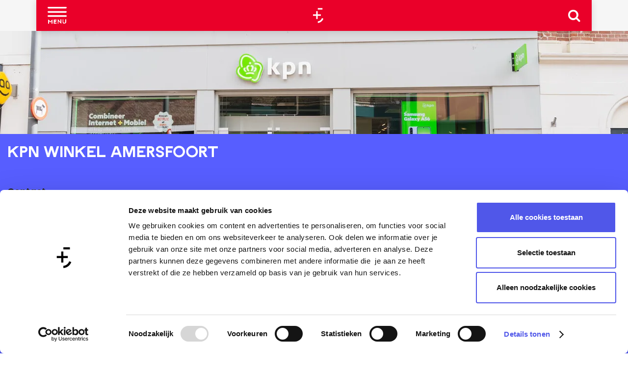

--- FILE ---
content_type: text/html; charset=UTF-8
request_url: https://www.tijdvooramersfoort.nl/nl/locaties/1089238509/kpn-winkel-amersfoort
body_size: 10932
content:
<!DOCTYPE html>

<html lang="nl">
<head>
    <meta charset="utf-8">
    <meta http-equiv="X-UA-Compatible" content="IE=edge">
    <meta name="viewport" content="width=device-width, initial-scale=1.0">
    <meta name="theme-color" content="#ea0029">
    <meta name="msvalidate.01" content="0165B6DFBFDC76DB95E5AD1E4C980388"/>

    <title>
        KPN winkel Amersfoort | Tijd voor Amersfoort
    </title>

                                            <script>
                window.dataLayer = window.dataLayer || [];
                function gtag(){dataLayer.push(arguments);}

                gtag('consent', 'default', {
                    'ad_personalization': 'denied',
                    'ad_storage': 'denied',
                    'ad_user_data': 'denied',
                    'analytics_storage': 'denied',
                    'functionality_storage': 'denied',
                    'personalization_storage': 'denied',
                    'security_storage': 'granted',
                    'wait_for_update': 500
                });
                gtag('set', 'ads_data_redaction', true);
            </script>
                                    <!-- Google Tag Manager -->
            <script>(function(w,d,s,l,i){w[l]=w[l]||[];w[l].push(
                    {'gtm.start': new Date().getTime(),event:'gtm.js'}
                );var f=d.getElementsByTagName(s)[0],
                    j=d.createElement(s),dl=l!='dataLayer'?'&l='+l:'';j.async=true;j.src=
                    'https://www.googletagmanager.com/gtm.js?id='+i+dl;f.parentNode.insertBefore(j,f);
                })(window,document,'script','dataLayer','GTM-MZ7XBV');
            </script>
            <!-- End Google Tag Manager -->
                                

                        <link rel="alternate" href="https://www.tijdvooramersfoort.nl/nl/locaties/1089238509/kpn-winkel-amersfoort" hreflang="nl"/>
        
            

    <link rel="canonical" href="https://www.tijdvooramersfoort.nl/nl/locaties/1089238509/kpn-winkel-amersfoort" />



            <meta name="description" content="Bij de KPN winkel Amersfoort kan je producten en diensten van KPN aanschaffen, informatie verkrijgen en technische ondersteuning ontvangen.">
        
                                <meta property="og:title" content="KPN winkel Amersfoort" />
                                <meta property="og:description" content="Bij de KPN winkel Amersfoort kan je producten en diensten van KPN aanschaffen, informatie verkrijgen en technische ondersteuning ontvangen." />
                                <meta property="og:url" content="https://www.tijdvooramersfoort.nl/nl/locaties/1089238509/kpn-winkel-amersfoort" />
                                <meta property="og:type" content="website" />
                                                <meta property="og:image" content="https://assets.plaece.nl/thumb/vBcWXnB6h49N8cwzT3ulZkAVrwBFr7gc75Pn8zYvTCM/resizing_type:fit/width:650/height:366/gravity:sm/aHR0cHM6Ly9hc3NldHMucGxhZWNlLm5sL29kcC11YmFzZS9pbWFnZS9sb2NhdGllcy1zdGFkLTZfMzcxNDY0Nzk2OC5qcGc.jpg" />
                        

                                <meta name="twitter:card" content="summary" />
                                <meta name="twitter:title" content="KPN winkel Amersfoort" />
                                <meta name="twitter:description" content="Bij de KPN winkel Amersfoort kan je producten en diensten van KPN aanschaffen, informatie verkrijgen en technische ondersteuning ontvangen." />
            






    
        <meta name="msapplication-TileColor" content="#EA0029" />
<meta name="application-name" content="Tijd voor Amersfoort"/>
<link rel="apple-touch-icon-precomposed" sizes="57x57" href="/build/assets/favicon/apple-touch-icon-57x57.a332a6abce4af6a92fac.png" />
<link rel="apple-touch-icon-precomposed" sizes="114x114" href="/build/assets/favicon/apple-touch-icon-114x114.18fe8b120ad04f6000bd.png" />
<link rel="apple-touch-icon-precomposed" sizes="72x72" href="/build/assets/favicon/apple-touch-icon-72x72.b0c0172e1b99ca5815eb.png" />
<link rel="apple-touch-icon-precomposed" sizes="144x144" href="/build/assets/favicon/apple-touch-icon-144x144.48c7a1f3f54ac7ee3e96.png" />
<link rel="apple-touch-icon-precomposed" sizes="60x60" href="/build/assets/favicon/apple-touch-icon-60x60.1a5a1c1f25a624e3c25b.png" />
<link rel="apple-touch-icon-precomposed" sizes="120x120" href="/build/assets/favicon/apple-touch-icon-120x120.c76e22d6ccb7ceb0bc95.png" />
<link rel="apple-touch-icon-precomposed" sizes="76x76" href="/build/assets/favicon/apple-touch-icon-76x76.ebbd8c8804170f2b6317.png" />
<link rel="apple-touch-icon-precomposed" sizes="152x152" href="/build/favicon/assets/apple-touch-icon-152x152.png" />
<link rel="icon" type="image/png" href="/build/assets/favicon/favicon-196x196.410eb9691d15d22d4a24.png" sizes="196x196" />
<link rel="icon" type="image/png" href="/build/assets/favicon/favicon-96x96.5a6911b9e032e1dc7f83.png" sizes="96x96" />
<link rel="icon" type="image/png" href="/build/assets/favicon/favicon-32x32.2d2fa808db0bff52f2aa.png" sizes="32x32" />
<link rel="icon" type="image/png" href="/build/assets/favicon/favicon-16x16.0e6416bb6a3ad9b374e4.png" sizes="16x16" />
<link rel="icon" type="image/png" href="/build/assets/favicon/favicon-128.58f1400de93be3d1f265.png" sizes="128x128" />
<meta name="msapplication-TileImage" content="/build/assets/favicon/mstile-144x144.48c7a1f3f54ac7ee3e96.png" />
<meta name="msapplication-square70x70logo" content="/build/assets/favicon/mstile-70x70.58f1400de93be3d1f265.png" />
<meta name="msapplication-square150x150logo" content="/build/assets/favicon/mstile-150x150.9d547c8b7a5c41aab845.png" />
<meta name="msapplication-wide310x150logo" content="/build/assets/favicon/mstile-310x150.9512267277127488cc02.png" />
<meta name="msapplication-square310x310logo" content="/build/assets/favicon/mstile-310x310.a14449b98ff4d12b934d.png" />


        <link rel="preload" href="/build/assets/amersfont.da246fed8c1adf47eeab.woff2" as="font" type="font/woff2" crossorigin>
    <link href="https://fonts.googleapis.com/css2?family=Poppins:wght@300;400;700&display=swap" rel="stylesheet">

                    <link rel="stylesheet" href="/build/main.c342561de6475f874351.css">
        <link rel="stylesheet" href="/build/main-print.7d3a842eba95dc0cc2fe.css" media="print">


        <script>
    var odpClientApi = 'https\u003A\/\/www.tijdvooramersfoort.nl\/_client\/nl\/odp\/api';
    var clientFavorites = 'https\u003A\/\/www.tijdvooramersfoort.nl\/_client\/favorite';
</script>

<script src="/build/runtime.aeaf64fa6528819e97e4.bundle.js" defer></script>
<script src="/build/main.2b2c03cfb903f8a7a414.bundle.js" defer></script>


        
    <script src="https://cdnjs.cloudflare.com/ajax/libs/jquery/2.2.4/jquery.min.js" integrity="sha512-DUC8yqWf7ez3JD1jszxCWSVB0DMP78eOyBpMa5aJki1bIRARykviOuImIczkxlj1KhVSyS16w2FSQetkD4UU2w==" crossorigin="anonymous" referrerpolicy="no-referrer"></script>
</head>

<body class="body--theme-default  odp_detail_page " data-ga-value=1089238509                                                     data-has-no-pageparts="true"
                    data-instant-intensity="viewport">
                                                    <!-- Google Tag Manager (noscript) -->
            <noscript>
                <iframe src="https://www.googletagmanager.com/ns.html?id=GTM-MZ7XBV"
                    height="0" width="0" style="display:none;visibility:hidden"></iframe>
            </noscript>
            <!-- End Google Tag Manager (noscript) -->
                        

                
    <header class="main-header navigation-is-closed">
        <a href="#main" class="header__skiplink">Ga naar inhoud</a>
        <div class="container-fluid">
            <div class="header__items">
                <ul class="handles__all">
                                            <li class="handles__item handles__item--navigation">
                <button class="handles__link handles__link--menu" aria-haspopup="dialog" aria-controls="main-nav"
                        aria-expanded="false">
                    <span class="handles__icon icon-font icon-fill-menu" title="Menu"
                            aria-hidden="true"></span>
                    <span class="handles__name">Menu</span>
                </button>
            </li>
        
                </ul>
                                                                <a href="/nl" class="main-header__logo">
            <img src="/build/assets/general/logo.653ebe9aebd5bf434eb7.svg"
                    alt="Tijd voor Amersfoort Logo"
                    class="main-header__logo__img">
            <span class="sr-only">Ga naar de homepage</span>
        </a>
    
                                <ul class="handles__all" data-class-toggle-container="searchbar--visible">
                                                                                                <li class="handles__item handles__item--search">
                                <button class="handles__link" data-class-toggle-source="searchbar--visible">
                                            <span class="handles__icon icon-font icon-fill-magnifyglass"
                                                    title="Zoeken"
                                                    aria-hidden="true" style="pointer-events: none"></span>
                                    <span class="handles__name">Zoeken</span>
                                </button>
                            </li>
                            <div class="search__bar" data-class-toggle-target="searchbar--visible">
                                                                                                        <form method="get" action="/nl/zoeken"
                                            class="search__wrapper">
                                                                                <input type="text" name="query"
                                                placeholder="Waar ben je naar op zoek?"
                                                value=""
                                                class="search__input ">
                                        <input type="submit"
                                                class="search__input-btn" value=""/>
                                        <div class="search__input-icon"></div>
                                    </form>
                                                            </div>
                                                                                                                        <li class="handles__item handles__item--map">
                    <a href="/nl/interactieve-kaart" class="handles__link " >
                        <span class="handles__icon icon-font icon-fill-marker2" aria-hidden="true"></span>
                        <span class="handles__name">Kaart</span>
                    </a>
                </li>
                    
                </ul>
            </div>
                                <nav id="main-nav" class="main-header__nav main-nav" aria-label="Primair">
        <ul class="menu">
                                                                                            <li class="main-nav__parent-wrapper main-nav__parent-wrapper--has-children" data-a11y="close">
                                                        <a href="/nl/evenementen" class="main-nav__link main-nav__link-parent main-nav__link--has-children      main-nav-parent-link__theme--default"
                aria-haspopup="true" aria-expanded="false"
                aria-controls="menu__children-145"                
                >
                            <span class="main-nav__link-title button-content--reset">Agenda</span>
                                                                                                                                    </a>
                                                                                    <ul id="menu__children-145" class="menu__children">
                                                                    <li class="main-nav__child-wrapper main-nav-child__theme--default">
                <a href="/nl/evenementen/uitagenda" class="main-nav__link main-nav__link-child       main-nav-child-link__theme--default"
                                
                >
                            <span class="main-nav__link-title button-content--reset">UITagenda</span>
                                                                                                                                    </a>
                                </li>
                                                                        <li class="main-nav__child-wrapper main-nav-child__theme--default">
                <a href="/nl/evenementen/festivals" class="main-nav__link main-nav__link-child       main-nav-child-link__theme--default"
                                
                >
                            <span class="main-nav__link-title button-content--reset">Festivals</span>
                                                                                                                                    </a>
                                </li>
                                                                        <li class="main-nav__child-wrapper main-nav-child__theme--default">
                <a href="/nl/evenementen/exposities" class="main-nav__link main-nav__link-child       main-nav-child-link__theme--default"
                                
                >
                            <span class="main-nav__link-title button-content--reset">Exposities</span>
                                                                                                                                    </a>
                                </li>
                                                                        <li class="main-nav__child-wrapper main-nav-child__theme--default">
                <a href="/nl/evenementen/ontvang-het-uitmagazine-thuis" class="main-nav__link main-nav__link-child       main-nav-child-link__theme--default"
                                
                >
                            <span class="main-nav__link-title button-content--reset">Uitmagazine</span>
                                                                                                                                    </a>
                                </li>
                                                </ul>
                                            </li>
                                    <li class="main-nav__parent-wrapper main-nav__parent-wrapper--has-children" data-a11y="close">
                                                        <a href="/nl/winkelen" class="main-nav__link main-nav__link-parent main-nav__link--has-children      main-nav-parent-link__theme--default"
                aria-haspopup="true" aria-expanded="false"
                aria-controls="menu__children-53"                
                >
                            <span class="main-nav__link-title button-content--reset">Winkelen</span>
                                                                                                                                    </a>
                                                                                    <ul id="menu__children-53" class="menu__children">
                                                                    <li class="main-nav__child-wrapper main-nav-child__theme--default">
                <a href="/nl/winkelen/shop-amersfoort" class="main-nav__link main-nav__link-child       main-nav-child-link__theme--default"
                                
                >
                            <span class="main-nav__link-title button-content--reset">Shop Amersfoort</span>
                                                                                                                                    </a>
                                </li>
                                                                        <li class="main-nav__child-wrapper main-nav-child__theme--default">
                <a href="/nl/winkelen/stadskaart" class="main-nav__link main-nav__link-child       main-nav-child-link__theme--default"
                                
                >
                            <span class="main-nav__link-title button-content--reset">Stadskaart</span>
                                                                                                                                    </a>
                                </li>
                                                                        <li class="main-nav__child-wrapper main-nav-child__theme--default">
                <a href="/nl/winkelen/markten" class="main-nav__link main-nav__link-child       main-nav-child-link__theme--default"
                                
                >
                            <span class="main-nav__link-title button-content--reset">Markten</span>
                                                                                                                                    </a>
                                </li>
                                                </ul>
                                            </li>
                                    <li class="main-nav__parent-wrapper main-nav__parent-wrapper--has-children" data-a11y="close">
                                                        <a href="/nl/ontdekken" class="main-nav__link main-nav__link-parent main-nav__link--has-children      main-nav-parent-link__theme--default"
                aria-haspopup="true" aria-expanded="false"
                aria-controls="menu__children-62"                
                >
                            <span class="main-nav__link-title button-content--reset">Ontdekken</span>
                                                                                                                                    </a>
                                                                                    <ul id="menu__children-62" class="menu__children">
                                                                    <li class="main-nav__child-wrapper main-nav-child__theme--default">
                <a href="/nl/ontdekken/wandelen" class="main-nav__link main-nav__link-child       main-nav-child-link__theme--default"
                                
                >
                            <span class="main-nav__link-title button-content--reset">Wandelen</span>
                                                                                                                                    </a>
                                </li>
                                                                        <li class="main-nav__child-wrapper main-nav-child__theme--default">
                <a href="/nl/ontdekken/fietsen" class="main-nav__link main-nav__link-child       main-nav-child-link__theme--default"
                                
                >
                            <span class="main-nav__link-title button-content--reset">Fietsen</span>
                                                                                                                                    </a>
                                </li>
                                                                        <li class="main-nav__child-wrapper main-nav-child__theme--default">
                <a href="/nl/ontdekken/varen" class="main-nav__link main-nav__link-child       main-nav-child-link__theme--default"
                                
                >
                            <span class="main-nav__link-title button-content--reset">Varen</span>
                                                                                                                                    </a>
                                </li>
                                                                        <li class="main-nav__child-wrapper main-nav-child__theme--default">
                <a href="/nl/ontdekken/natuurgebieden" class="main-nav__link main-nav__link-child       main-nav-child-link__theme--default"
                                
                >
                            <span class="main-nav__link-title button-content--reset">Natuurgebieden</span>
                                                                                                                                    </a>
                                </li>
                                                </ul>
                                            </li>
                                    <li class="main-nav__parent-wrapper main-nav__parent-wrapper--has-children" data-a11y="close">
                                                        <a href="/nl/kunst-cultuur" class="main-nav__link main-nav__link-parent main-nav__link--has-children      main-nav-parent-link__theme--default"
                aria-haspopup="true" aria-expanded="false"
                aria-controls="menu__children-63"                
                >
                            <span class="main-nav__link-title button-content--reset">Kunst &amp; Cultuur</span>
                                                                                                                                    </a>
                                                                                    <ul id="menu__children-63" class="menu__children">
                                                                    <li class="main-nav__child-wrapper main-nav-child__theme--default">
                <a href="/nl/kunst-cultuur/musea-en-galeries" class="main-nav__link main-nav__link-child       main-nav-child-link__theme--default"
                                
                >
                            <span class="main-nav__link-title button-content--reset">Musea</span>
                                                                                                                                    </a>
                                </li>
                                                                        <li class="main-nav__child-wrapper main-nav-child__theme--default">
                <a href="/nl/kunst-cultuur/theaters" class="main-nav__link main-nav__link-child       main-nav-child-link__theme--default"
                                
                >
                            <span class="main-nav__link-title button-content--reset">Theaters</span>
                                                                                                                                    </a>
                                </li>
                                                                        <li class="main-nav__child-wrapper main-nav-child__theme--default">
                <a href="/nl/kunst-cultuur/bezienswaardigheden" class="main-nav__link main-nav__link-child       main-nav-child-link__theme--default"
                                
                >
                            <span class="main-nav__link-title button-content--reset">Bezienswaardigheden</span>
                                                                                                                                    </a>
                                </li>
                                                                        <li class="main-nav__child-wrapper main-nav-child__theme--default">
                <a href="/nl/kunst-cultuur/culturele-evenementen-amersfoort" class="main-nav__link main-nav__link-child       main-nav-child-link__theme--default"
                                
                >
                            <span class="main-nav__link-title button-content--reset">Culturele evenementen</span>
                                                                                                                                    </a>
                                </li>
                                                </ul>
                                            </li>
                                    <li class="main-nav__parent-wrapper main-nav__parent-wrapper--has-children" data-a11y="close">
                                                        <a href="/nl/horeca" class="main-nav__link main-nav__link-parent main-nav__link--has-children      main-nav-parent-link__theme--default"
                aria-haspopup="true" aria-expanded="false"
                aria-controls="menu__children-66"                
                >
                            <span class="main-nav__link-title button-content--reset">Horeca</span>
                                                                                                                                    </a>
                                                                                    <ul id="menu__children-66" class="menu__children">
                                                                    <li class="main-nav__child-wrapper main-nav-child__theme--default">
                <a href="/nl/horeca/restaurants" class="main-nav__link main-nav__link-child       main-nav-child-link__theme--default"
                                
                >
                            <span class="main-nav__link-title button-content--reset">Restaurants</span>
                                                                                                                                    </a>
                                </li>
                                                                        <li class="main-nav__child-wrapper main-nav-child__theme--default">
                <a href="/nl/horeca/borrelen" class="main-nav__link main-nav__link-child       main-nav-child-link__theme--default"
                                
                >
                            <span class="main-nav__link-title button-content--reset">Borrelen</span>
                                                                                                                                    </a>
                                </li>
                                                                        <li class="main-nav__child-wrapper main-nav-child__theme--default">
                <a href="/nl/horeca/uitgaan" class="main-nav__link main-nav__link-child       main-nav-child-link__theme--default"
                                
                >
                            <span class="main-nav__link-title button-content--reset">Uitgaan</span>
                                                                                                                                    </a>
                                </li>
                                                                        <li class="main-nav__child-wrapper main-nav-child__theme--default">
                <a href="/nl/horeca/overnachten" class="main-nav__link main-nav__link-child       main-nav-child-link__theme--default"
                                
                >
                            <span class="main-nav__link-title button-content--reset">Overnachten</span>
                                                                                                                                    </a>
                                </li>
                                                </ul>
                                            </li>
                                    <li class="main-nav__parent-wrapper main-nav__parent-wrapper--has-children" data-a11y="close">
                                                        <a href="/nl/actief" class="main-nav__link main-nav__link-parent main-nav__link--has-children      main-nav-parent-link__theme--default"
                aria-haspopup="true" aria-expanded="false"
                aria-controls="menu__children-306"                
                >
                            <span class="main-nav__link-title button-content--reset">Actief</span>
                                                                                                                                    </a>
                                                                                    <ul id="menu__children-306" class="menu__children">
                                                                    <li class="main-nav__child-wrapper main-nav-child__theme--default">
                <a href="/nl/actief/sporten" class="main-nav__link main-nav__link-child       main-nav-child-link__theme--default"
                                
                >
                            <span class="main-nav__link-title button-content--reset">Sporten</span>
                                                                                                                                    </a>
                                </li>
                                                                        <li class="main-nav__child-wrapper main-nav-child__theme--default">
                <a href="/nl/actief/activiteiten" class="main-nav__link main-nav__link-child       main-nav-child-link__theme--default"
                                
                >
                            <span class="main-nav__link-title button-content--reset">Activiteiten</span>
                                                                                                                                    </a>
                                </li>
                                                                        <li class="main-nav__child-wrapper main-nav-child__theme--default">
                <a href="/nl/actief/workshops" class="main-nav__link main-nav__link-child       main-nav-child-link__theme--default"
                                
                >
                            <span class="main-nav__link-title button-content--reset">Workshops</span>
                                                                                                                                    </a>
                                </li>
                                                                        <li class="main-nav__child-wrapper main-nav-child__theme--default">
                <a href="/nl/actief/kids" class="main-nav__link main-nav__link-child       main-nav-child-link__theme--default"
                                
                >
                            <span class="main-nav__link-title button-content--reset">Kids activiteiten</span>
                                                                                                                                    </a>
                                </li>
                                                </ul>
                                            </li>
                                    <li class="main-nav__parent-wrapper main-nav__parent-wrapper--has-children" data-a11y="close">
                                                        <a href="/nl/blogs" class="main-nav__link main-nav__link-parent main-nav__link--has-children      main-nav-parent-link__theme--default"
                aria-haspopup="true" aria-expanded="false"
                aria-controls="menu__children-113"                
                >
                            <span class="main-nav__link-title button-content--reset">Blogs</span>
                                                                                                                                    </a>
                                                                                    <ul id="menu__children-113" class="menu__children">
                                                                    <li class="main-nav__child-wrapper main-nav-child__theme--default">
                <a href="/nl/blogs/blogoverzicht" class="main-nav__link main-nav__link-child       main-nav-child-link__theme--default"
                                
                >
                            <span class="main-nav__link-title button-content--reset">Inspiratie &amp; tips</span>
                                                                                                                                    </a>
                                </li>
                                                                        <li class="main-nav__child-wrapper main-nav-child__theme--default">
                <a href="/nl/blogs/blogteam" class="main-nav__link main-nav__link-child       main-nav-child-link__theme--default"
                                
                >
                            <span class="main-nav__link-title button-content--reset">Blogteam</span>
                                                                                                                                    </a>
                                </li>
                                                                        <li class="main-nav__child-wrapper main-nav-child__theme--default">
                <a href="/nl/blogs/volg-amersfoort" class="main-nav__link main-nav__link-child       main-nav-child-link__theme--default"
                                
                >
                            <span class="main-nav__link-title button-content--reset">Volg Amersfoort</span>
                                                                                                                                    </a>
                                </li>
                                                </ul>
                                            </li>
                                    <li class="main-nav__parent-wrapper main-nav__parent-wrapper--has-children" data-a11y="close">
                                                        <a href="/nl/praktische-info" class="main-nav__link main-nav__link-parent main-nav__link--has-children      main-nav-parent-link__theme--default"
                aria-haspopup="true" aria-expanded="false"
                aria-controls="menu__children-716"                
                >
                            <span class="main-nav__link-title button-content--reset">Praktische info</span>
                                                                                                                                    </a>
                                                                                    <ul id="menu__children-716" class="menu__children">
                                                                    <li class="main-nav__child-wrapper main-nav-child__theme--default">
                <a href="/nl/praktische-info/openingstijden" class="main-nav__link main-nav__link-child       main-nav-child-link__theme--default"
                                
                >
                            <span class="main-nav__link-title button-content--reset">Openingstijden</span>
                                                                                                                                    </a>
                                </li>
                                                                        <li class="main-nav__child-wrapper main-nav-child__theme--default">
                <a href="/nl/praktische-info/parkeren" class="main-nav__link main-nav__link-child       main-nav-child-link__theme--default"
                                
                >
                            <span class="main-nav__link-title button-content--reset">Parkeren</span>
                                                                                                                                    </a>
                                </li>
                                                                        <li class="main-nav__child-wrapper main-nav-child__theme--default">
                <a href="/nl/praktische-info/boek-hotel" class="main-nav__link main-nav__link-child       main-nav-child-link__theme--default"
                                
                >
                            <span class="main-nav__link-title button-content--reset">Boek hotel</span>
                                                                                                                                    </a>
                                </li>
                                                                        <li class="main-nav__child-wrapper main-nav-child__theme--default">
                <a href="/nl/praktische-info/plattegrond" class="main-nav__link main-nav__link-child       main-nav-child-link__theme--default"
                                
                >
                            <span class="main-nav__link-title button-content--reset">Plattegrond</span>
                                                                                                                                    </a>
                                </li>
                                                </ul>
                                            </li>
                                                </ul>
    </nav>
    <div class="main-nav__overlay"></div>

                                    <nav class="language-nav" data-a11y="close" aria-labelledby="language-nav-switcher" translate="no">
                            <span id="language-nav-switcher" class="sr-only">
                    Selecteer taal
                    <span class="sr-only" aria-current="true">Huidige taal: Nederlands</span>
                </span>
                                        <button class="language-nav__item language-nav__item--nl language-nav__active-lang"
                        aria-expanded="false" aria-controls="language-nav__items" aria-haspopup="true"
                        aria-labelledby="language-nav-switcher">
                    <span class="language-nav__text" aria-hidden="true">nl</span>
                </button>
                <span class="language-nav__item language-nav__item--nl language-nav__active-lang" aria-labelledby="language-nav-switcher">
                    <span class="language-nav__text" aria-hidden="true">nl</span>
                </span>
                                        <div id="language-nav__items" class="language-nav__items">
                                                                                                        <a href="/en"
                                   class="language-nav__item language-nav__item--en language-nav__link"
                                   lang="en" hreflang="en">
                                                                            <span class="language-nav__text" aria-hidden="true">en</span>
                                                                                                                <span class="sr-only">Go to the English page</span>
                                                                    </a>
                                                                                                                                                            <a href="/es"
                                   class="language-nav__item language-nav__item--es language-nav__link"
                                   lang="es" hreflang="es">
                                                                            <span class="language-nav__text" aria-hidden="true">es</span>
                                                                                                                <span class="sr-only">Ir a la página en español</span>
                                                                    </a>
                                                                                        </div>
                    </nav>
    
        </div>
    </header>

    
        <main id="main">
        
                
            

    <div class="odp-detail-container odp-detail-container--stretch-full odp-detail-container--stretch-full--location">
        <script type="application/ld+json">{
    "@context": "http://schema.org",
    "name": "KPN winkel Amersfoort",
    "description": "Bij de KPN winkel Amersfoort kan je producten en diensten van KPN aanschaffen, informatie verkrijgen en technische ondersteuning ontvangen.",
    "image": "https://assets.plaece.nl/odp-ubase/image/locaties-stad-6_3714647968.jpg",
    "@type": "Place",
    "address": {
        "@type": "PostalAddress",
        "addressCountry": "NL",
        "postalCode": "3811 LC",
        "streetAddress": "Utrechtsestraat 44",
        "addressLocality": "Amersfoort"
    },
    "geo": {
        "latitude": 52.153905,
        "longitude": 5.385001,
        "@type": "GeoCoordinates"
    }
}</script>
                        <script>
          window.dataLayer = window.dataLayer || [];
          window.dataLayer.push({"categories":["elektronica"],"city":"Amersfoort"});
        </script>
    

        
                <div class="item-details general-content ">
            

        <div class="item-details__item-details-header">
            <div class="item-details__contact-block">
                    <h1 class="item__title">KPN winkel Amersfoort</h1>

                                            <div class="odp-contact-information--container item-details__block">
                            <span class="anchor" id="item-details__contact-information"></span>
                                        <div class="odp-contact-information">
                                            <h2 class="odp-contact-information__header">Contact</h2>
                                                                                            <div class="odp-contact-information__column">
                                        <address class="odp-contact-information__address">
                                                                                                            
                
                                                        Utrechtsestraat 44<br/>
                                                        3811 LC Amersfoort
                                    
    </address>

                                            <a                             href="https://www.google.com/maps/dir/?api=1&amp;destination=52.153905%2C5.385001"
                                                class="odp-contact-information__route__link"
                                                data-ga-category="item-generic"
                                                data-ga-action="generic-route"
                                                target="_blank"
                    >                Plan je route
                <span class="sr-only">naar KPN winkel Amersfoort</span>
                <br/>
            </a>                                <p class="odp-contact-information__route__distance"
            data-controller="distance"
            data-distance-to-value="52.153905, 5.385001"
            data-distance-long-unit-value=" km"
            data-distance-short-unit-value=" m"
            data-distance-label-value="vanaf jouw locatie"
        >
        </p>
    
    
                            </div>
                                                                                        <div class="odp-contact-information__column">
                                <ul class="list--reset odp-contact-information__contact-options">
                                                                            <li class="list-item--reset contact-options__option contact-options__option--route">
            <a                             href="https://www.google.com/maps/dir/?api=1&amp;destination=52.153905%2C5.385001"
                                                class="contact-options__link"
                                                data-ga-category="item-generic"
                                                data-ga-action="generic-route"
                    >                    <span class="contact-information__icon contact-options__icon icon-font icon-fill-gps"
                          aria-hidden="true"></span>
                                            <span class="contact-options__short-label">Route</span>
                        <span class="contact-options__long-label">Plan je route</span>
                                                                <span class="sr-only">naar KPN winkel Amersfoort</span>
                                    </a>        </li>
    
                                                                                                                                                                                            <li class="list-item--reset contact-options__option contact-options__option--url">
            <a                             href="https://www.kpn.com/w3/vind-een-winkel/winkel/amersfoort/551"
                                                class="contact-options__link"
                                                data-ga-category="item-generic"
                                                data-ga-action="generic-url-external"
                    >                    <span class="contact-information__icon contact-options__icon icon-font icon-fill-monitor"
                          aria-hidden="true"></span>
                                            <span class="contact-options__short-label">Website</span>
                        <span class="contact-options__long-label">Bezoek de website</span>
                                                                <span class="sr-only">van KPN winkel Amersfoort</span>
                                    </a>        </li>
    
                        </ul>

                                                    
                        </div>
                                                                                                                                                        <p class="odp-contact-information__cta-wrapper">
                        <a href="https://www.kpn.com/service/kpn-winkel.htm" data-ga-category="item-generic" target="_blank" data-ga-action="generic-website"
                              class="odp-contact-information__cta-button">
                Online afspraak maken
            </a>
                            </p>
                        
                                    
                                    </div>
                    </div>
    
            </div>
            <div class="item-details__image">
                                                    <div class="item__full-width-header item-header--has-files location-header-has-files   ">
                    <span class="anchor" id="item-details__media"></span>
                                                                                                                                                                                                                                                                <picture class="img__wrapper img--theme-default item-detail__location-header item-detail__header "
                    >
                                                                                                                                                                        <source type="image/webp"
                                        srcset="https://assets.plaece.nl/thumb/H6Gvm08dqlOVeuzKiWZZYuhheNv5ki0DA4dJCIcE0MQ/resizing_type:fit/width:960/height:0/gravity:sm/enlarge:0/aHR0cHM6Ly9hc3NldHMucGxhZWNlLm5sL29kcC11YmFzZS9pbWFnZS9sb2NhdGllcy1zdGFkLTZfMzcxNDY0Nzk2OC5qcGc.webp" media="(max-width: 500px)">
                                                                            <source srcset="https://assets.plaece.nl/thumb/kSx9Ly4LTE1oi89iMva_DNdfnH8YadcqwaWff7SLwUw/resizing_type:fit/width:960/height:0/gravity:sm/enlarge:0/aHR0cHM6Ly9hc3NldHMucGxhZWNlLm5sL29kcC11YmFzZS9pbWFnZS9sb2NhdGllcy1zdGFkLTZfMzcxNDY0Nzk2OC5qcGc.jpg" media="(max-width: 500px)">
                                                                                                                                                        <source type="image/webp"
                                        srcset="https://assets.plaece.nl/thumb/k4rZVVq4acIIWPT-lQ9l2O-Wv1uK1rVdg8DXsztCT8A/resizing_type:fit/width:1280/height:0/gravity:sm/enlarge:0/aHR0cHM6Ly9hc3NldHMucGxhZWNlLm5sL29kcC11YmFzZS9pbWFnZS9sb2NhdGllcy1zdGFkLTZfMzcxNDY0Nzk2OC5qcGc.webp" media="(max-width: 1079px)">
                                                                            <source srcset="https://assets.plaece.nl/thumb/5I7zkCRF1ULmcZcZ5sX3CWGbTftHfkCgjAEH9j14JUw/resizing_type:fit/width:1280/height:0/gravity:sm/enlarge:0/aHR0cHM6Ly9hc3NldHMucGxhZWNlLm5sL29kcC11YmFzZS9pbWFnZS9sb2NhdGllcy1zdGFkLTZfMzcxNDY0Nzk2OC5qcGc.jpg" media="(max-width: 1079px)">
                                                                                                                                                        <source type="image/webp"
                                        srcset="https://assets.plaece.nl/thumb/GvxskyLECGdUFr9ozf2_Xgthglx1NJicB3H8m5WUbIw/resizing_type:fit/width:1580/height:0/gravity:sm/enlarge:0/aHR0cHM6Ly9hc3NldHMucGxhZWNlLm5sL29kcC11YmFzZS9pbWFnZS9sb2NhdGllcy1zdGFkLTZfMzcxNDY0Nzk2OC5qcGc.webp" media="(max-width: 1650px)">
                                                                            <source srcset="https://assets.plaece.nl/thumb/joq5Pqi_KuBGGOQE8SX8YGfj-fQl8dHZo-Z9FUJxnGI/resizing_type:fit/width:1580/height:0/gravity:sm/enlarge:0/aHR0cHM6Ly9hc3NldHMucGxhZWNlLm5sL29kcC11YmFzZS9pbWFnZS9sb2NhdGllcy1zdGFkLTZfMzcxNDY0Nzk2OC5qcGc.jpg" media="(max-width: 1650px)">
                                                                                                                                                        <source type="image/webp"
                                        srcset="https://assets.plaece.nl/thumb/_-YdJFeKzIMoLMm1oL_A-yWAbwpM3Gwep3m7W8ky7vA/resizing_type:fit/width:1900/height:0/gravity:sm/enlarge:0/aHR0cHM6Ly9hc3NldHMucGxhZWNlLm5sL29kcC11YmFzZS9pbWFnZS9sb2NhdGllcy1zdGFkLTZfMzcxNDY0Nzk2OC5qcGc.webp">
                                                                            <source srcset="https://assets.plaece.nl/thumb/IG52IoMttV4hs44fUZXW0Y0w9c5FhB6CDljAlL8iCME/resizing_type:fit/width:1900/height:0/gravity:sm/enlarge:0/aHR0cHM6Ly9hc3NldHMucGxhZWNlLm5sL29kcC11YmFzZS9pbWFnZS9sb2NhdGllcy1zdGFkLTZfMzcxNDY0Nzk2OC5qcGc.jpg">
                                                    <img src="https://assets.plaece.nl/thumb/kSx9Ly4LTE1oi89iMva_DNdfnH8YadcqwaWff7SLwUw/resizing_type:fit/width:960/height:0/gravity:sm/enlarge:0/aHR0cHM6Ly9hc3NldHMucGxhZWNlLm5sL29kcC11YmFzZS9pbWFnZS9sb2NhdGllcy1zdGFkLTZfMzcxNDY0Nzk2OC5qcGc.jpg"
                        class="img__main "
                        alt="" 
                        >
            </picture>
                                                            </div>

            </div>
        </div>
        <div class="item-details__item-details-body item-details__location-details-body container-fluid">
            <div class="item-details__left-column">
                                                        
                    
                        
                                                <div class="item-details__long-description-wrapper item-details__block" data-class-toggle-container="item-details__long-description-wrapper--show-more" >
                <span class="anchor" id="item-details__description"></span>

            <div class="item-details__long-description" data-class-toggle-target="item-details__long-description-wrapper--show-more">
                                    <div id="item-short-description" class="item-details__long-description__short">
                        <p>Bij de KPN winkel Amersfoort kan je producten en diensten van KPN aanschaffen, informatie verkrijgen en technische ondersteuning ontvangen. De winkel biedt producten zoals mobiele telefoons, internet en tv-pakketten en hulp bij het instellen en gebruiken van deze diensten. Het is mogelijk om een afspraak te maken voor bezoeken van de winkel, of om te winkelen zonder afspraak.</p>
                    </div>
                            </div>
                                                </div>
    
                                                <div class="item-details__openingtimes-wrapper item-details__block" data-openingtimes-wrapper>
                    <span id="item-details__openingtimes" class="anchor"></span>

                                    <h2 class="item-details__heading item-details__heading-openingtimes">Openingstijden</h2>
                                                                    <ul class="calendar-container">
                                                        <li class="calendar-rule">
                <span class="calendar-item calendar__date">
            Elke maandag
        </span>
                    <span class="calendar-item calendar__time">13.00 - 18.00 uur</span>
                    </li>

                                                <li class="calendar-rule">
                <span class="calendar-item calendar__date">
            Elke dinsdag
        </span>
                    <span class="calendar-item calendar__time">09.30 - 18.00 uur</span>
                    </li>

                                                <li class="calendar-rule">
                <span class="calendar-item calendar__date">
            Elke woensdag
        </span>
                    <span class="calendar-item calendar__time">09.30 - 18.00 uur</span>
                    </li>

                                                <li class="calendar-rule">
                <span class="calendar-item calendar__date">
            Elke donderdag
        </span>
                    <span class="calendar-item calendar__time">09.30 - 21.00 uur</span>
                    </li>

                                                <li class="calendar-rule">
                <span class="calendar-item calendar__date">
            Elke vrijdag
        </span>
                    <span class="calendar-item calendar__time">09.30 - 18.00 uur</span>
                    </li>

                                                <li class="calendar-rule">
                <span class="calendar-item calendar__date">
            Elke zaterdag
        </span>
                    <span class="calendar-item calendar__time">09.30 - 17.00 uur</span>
                    </li>

                                                <li class="calendar-rule">
                <span class="calendar-item calendar__date">
            Elke zondag
        </span>
                    <span class="calendar-item calendar__time">12.00 - 17.00 uur</span>
                    </li>

                                                                                                            </ul>
                
            </div>
            
                            
                        
                        
            </div>
            <div class="item-details__right-column">
                                                    <section class="item-map-wrapper item-map item__othermedia-wrapper" aria-label="Kaart">
                            <span class="anchor" id="item-details__map"></span>
                                                            <h2 class="item-details__heading item-details__heading-map">Locatie</h2>
                                                        <script src="https://itemwidgetmap.plaece.nl/map.js?apiUrl=https://api.ubase.nl/api/1.3"></script>
                <div id="item-map" class="item__map "></div>
                                                                                                            <script>
                                                                                                                                                        var ODPitemMap = new ODP.map('item-map', {"startZoom":14,"minZoom":2,"maxZoom":18,"center":[52.153905,5.385001],"attribution":"Powered by Esri | Esri, HERE, Garmin, USGS, Intermap, INCREMENT P, NRCAN, Esri Japan, METI, Esri China (Hong Kong), NOSTRA, \u00a9 OpenStreetMap contributors, and the GIS User Community","fullscreenControl":true,"tilesUrl":"https:\/\/server.arcgisonline.com\/ArcGIS\/rest\/services\/World_Street_Map\/MapServer\/tile\/{z}\/{y}\/{x}","locateControl":{"enabled":true,"position":"topleft","icon":["locatecontrol__icon icon-font icon-fill-crosshair"],"label":"Toon mij op de kaart","notFound":"Je locatie kan niet gevonden worden"}});
                                            </script>
                    <template data-odp-map="ODPitemMap" data-lat="52.153905" data-long="5.385001" data-marker='{&quot;icon&quot;:null,&quot;iconColor&quot;:&quot;white&quot;,&quot;markerColor&quot;:&quot;black&quot;,&quot;resolveIcon&quot;:true,&quot;resolveColor&quot;:true,&quot;text&quot;:&quot;&lt;span class=\&quot;sr-only\&quot;&gt;KPN winkel Amersfoort&lt;\/span&gt;&quot;}'></template>
                                    </section>
            
                                        
            </div>
                        <div  data-controller="live" data-live-name-value="RelatedItems" data-live-url-value="/nl/_components/RelatedItems" id="live-1247594173-0" data-live-props-value="{&quot;tabs&quot;:[{&quot;type&quot;:&quot;location&quot;,&quot;name&quot;:&quot;matching_category&quot;},{&quot;type&quot;:&quot;location&quot;,&quot;name&quot;:&quot;close_to_location&quot;}],&quot;item&quot;:&quot;{\&quot;id\&quot;:102749,\&quot;locale\&quot;:\&quot;nl\&quot;,\&quot;tags\&quot;:[\&quot;langestraat\&quot;],\&quot;markers\&quot;:[],\&quot;categories\&quot;:[{\&quot;id\&quot;:11216}],\&quot;coordinate\&quot;:{\&quot;latitude\&quot;:52.153905,\&quot;longitude\&quot;:5.385001},\&quot;features\&quot;:{},\&quot;type\&quot;:\&quot;location\&quot;}&quot;,&quot;activeConfig&quot;:null,&quot;onlyDisplayTypes&quot;:[],&quot;@attributes&quot;:{&quot;id&quot;:&quot;live-1247594173-0&quot;},&quot;@checksum&quot;:&quot;O7sTrIyj4diO1fvsY+ZEV8eNKjKty3XPGM3bxmDB88Q=&quot;}"
            data-action="live:appear->live#$render" loading="lazy"
    >
                                                </div>

                                    <div class="social-share">
                                                <h3 class="social__share-title">Deel deze pagina</h3>
                                        <div class="social social__share">
                                                                                                                                            <a href="https://www.facebook.com/sharer.php?u=https://www.tijdvooramersfoort.nl/nl/locaties/1089238509/kpn-winkel-amersfoort&amp;title=KPN+winkel+Amersfoort" onclick="window.open(this.href, 'socialSharePopup',
'width=500,height=500,toolbar=1,resizable=1'); return false;" class="social__link"
                                    data-social="facebook"
                                    data-ga-category="share"
                                    data-ga-label="https%3A%2F%2Fwww.tijdvooramersfoort.nl%2Fnl%2Flocaties%2F1089238509%2Fkpn-winkel-amersfoort"
                                    data-ga-action="facebook">
                                                                    <span class="social__icon icon-font icon-fill-facebook"
                                            aria-hidden="true"></span>
                                                                                                    <span class="social__name">Deel deze pagina op Facebook</span>
                                                            </a>
                                                                                                                                                        <a href="https://api.whatsapp.com/send?text=KPN+winkel+Amersfoort+https://www.tijdvooramersfoort.nl/nl/locaties/1089238509/kpn-winkel-amersfoort" onclick="window.open(this.href, 'socialSharePopup',
'width=500,height=500,toolbar=1,resizable=1'); return false;" class="social__link"
                                    data-social="whatsapp"
                                    data-ga-category="share"
                                    data-ga-label="https%3A%2F%2Fwww.tijdvooramersfoort.nl%2Fnl%2Flocaties%2F1089238509%2Fkpn-winkel-amersfoort"
                                    data-ga-action="whatsapp">
                                                                    <span class="social__icon icon-font icon-fill-whatsapp"
                                            aria-hidden="true"></span>
                                                                                                    <span class="social__name">Deel deze pagina op WhatsApp</span>
                                                            </a>
                                                                                                                            </div>
        </div>
    
    
                <p class="back_link-wrapper">
        <a class="btn btn-back" href="javascript:history.back();">
            <span class="btn-back__icon icon-font icon-fill-chevron-left" aria-hidden="true"></span>
            Ga terug
        </a>
    </p>

        </div>

                    
                        <span class="anchor" id="item-details__blog"></span>
                        <section class="pagepart_wrapper pagepart_wrapper_type__item-related-blogs pagepart--theme-default pagepart--is-aligned-left pagepart--is-general">
        <header class="pagepart__header pagepart__header--is-aligned-left">
            <div class="pagepart__header-container container-fluid">
                <h2 class="pagepart__header-h2">
                    <span class="pagepart__header-title">Inspiratie</span>
                </h2>
            </div>
        </header>
    </section>
        
    
                                                                                            
        <section class="pagepart_wrapper pagepart_wrapper_type__ContentTilesPagePart pagepart--theme-default
                                                                        pagepart--is-aligned-left
                  pagepart--is-general pagepart_wrapper_type__BlogTilesPagePart "  >
                            
                            
        
                    <div class="pagepart__content pagepart__content--is-aligned-left " >
                            <div class="container-wide  pp-content-tile pp-content-tile--has-3-tiles
        blog-tiles">
                            <div class="content-tile__carousel content-tile--appearance-below
                content-tile--3-tiles content-tile--3-items "
                >
                                            <div class="splide__track content-tile__track">
                            <ul class="splide__list content-tile__list">
                                                                                                                                                                                        <li class="content-tile content-tile--1 content-tile--theme-default
    content-tile--has-content
    content-tile--has-title
    content-tile--has-media
    content-tile--has-button
                            
                        content-tile--has-media
        " data-tile-count="1" >
                    <div class="content-tile__content-wrapper tiles__wrapper tiles__wrapper--title-below content-tile__content--theme-default ">
                                                            <h3 class="content-tile__title content-tile--txt tiles__title tiles--txt">
            <span class="content-tile__title-heading tiles__title-txt">Eindeloos shoppen op de Langestraat</span>
        </h3>
    
        
                                            
                        
                            <div class="content-tile__metadata content-tile--txt blog-tile__title-metadata tiles__text tiles--txt">
                                                        <time datetime="2022-11-29">29 november 2022</time>
                            
                                                        <span class="blog-item__head__meta-divider">|</span>
                            
                                                                                                                                    <span translate="no" class="blog-item__author-name">Tessa Vosskühler</span>
                        
                            
                                                
                </div>
                                                                                            <a                             href="/nl/blogs/blogoverzicht/shop-till-you-drop-in-de-langestraat-in-amersfoort"
                                                class="content-tile__link-overlay link-overlay"
                                                                    tabindex="-1"
                                                data-skipsplide=""
                                                aria-hidden="true"
                    ><span class="sr-only">Eindeloos shoppen op de Langestraat</span></a>                                                                                                                                                                                                                                                                                                                                                                                                        <picture class="img__wrapper img--theme-default content-tile__image tiles__img"
                    >
                                                                                                                                                                        <source type="image/webp"
                                        srcset="https://assets.plaece.nl/thumb/YYI5x1sUod9bibE11M5pt-6s8-JFuVz4V8_0p6CzpXQ/resizing_type:fit/width:450/height:0/gravity:sm/enlarge:0/aHR0cHM6Ly9hc3NldHMucGxhZWNlLm5sL2t1bWEtYW1lcnNmb29ydC91cGxvYWRzL21lZGlhLzYzMTBhYjU5OGQ1YWEvZHNjLTQ1NDR0LmpwZw.webp" media="(max-width: 500px)">
                                                                            <source srcset="https://assets.plaece.nl/thumb/QYT43UJx-tbxfQIL98ZwCM-wIY-ty7ZEHS-SrtGbhkc/resizing_type:fit/width:450/height:0/gravity:sm/enlarge:0/aHR0cHM6Ly9hc3NldHMucGxhZWNlLm5sL2t1bWEtYW1lcnNmb29ydC91cGxvYWRzL21lZGlhLzYzMTBhYjU5OGQ1YWEvZHNjLTQ1NDR0LmpwZw.jpg" media="(max-width: 500px)">
                                                                                                                                                        <source type="image/webp"
                                        srcset="https://assets.plaece.nl/thumb/dLdQ5kBpY8HQtq0Ew22XtRiztGXEIjqgeFq3C7szrug/resizing_type:fit/width:640/height:0/gravity:sm/enlarge:0/aHR0cHM6Ly9hc3NldHMucGxhZWNlLm5sL2t1bWEtYW1lcnNmb29ydC91cGxvYWRzL21lZGlhLzYzMTBhYjU5OGQ1YWEvZHNjLTQ1NDR0LmpwZw.webp">
                                                                            <source srcset="https://assets.plaece.nl/thumb/KRTAMIgTH-Vk1VcnZmmHr1Lhj6Nw8PZ3es_eTDBJb-k/resizing_type:fit/width:640/height:0/gravity:sm/enlarge:0/aHR0cHM6Ly9hc3NldHMucGxhZWNlLm5sL2t1bWEtYW1lcnNmb29ydC91cGxvYWRzL21lZGlhLzYzMTBhYjU5OGQ1YWEvZHNjLTQ1NDR0LmpwZw.jpg">
                                                    <img src="https://assets.plaece.nl/thumb/QYT43UJx-tbxfQIL98ZwCM-wIY-ty7ZEHS-SrtGbhkc/resizing_type:fit/width:450/height:0/gravity:sm/enlarge:0/aHR0cHM6Ly9hc3NldHMucGxhZWNlLm5sL2t1bWEtYW1lcnNmb29ydC91cGxvYWRzL21lZGlhLzYzMTBhYjU5OGQ1YWEvZHNjLTQ1NDR0LmpwZw.jpg"
                        class="img__main "
                        alt="" loading="lazy"
                        style="object-position: 30.43% 46.99%">
            </picture>
                                                                                                                                                                                                                <div class="content-tile__text content-tile--txt tiles__text tiles--txt">
                                                                                                                                <p>Na een dagje in dit winkelgebied verschijn je op maandag helemaal fresh op werk, van top tot teen gestyled in nieuwe items.</p>
                                                                                                                                                                    <p class="content-tile__button">
                                                            <a href="/nl/blogs/blogoverzicht/shop-till-you-drop-in-de-langestraat-in-amersfoort"
                                        class="btn">
                Meer lezen
                                    <span class="sr-only">over Eindeloos shoppen op de Langestraat</span>
                            </a>
                                                    </p>
                                                                                                            </div>
                                                                                                                        </div>
            </li>

                                                                                                                                                        <li class="content-tile content-tile--2 content-tile--theme-default
    content-tile--has-content
    content-tile--has-title
    content-tile--has-media
    content-tile--has-button
                            
                        content-tile--has-media
        " data-tile-count="2" >
                    <div class="content-tile__content-wrapper tiles__wrapper tiles__wrapper--title-below content-tile__content--theme-default ">
                                                            <h3 class="content-tile__title content-tile--txt tiles__title tiles--txt">
            <span class="content-tile__title-heading tiles__title-txt">Lang Lunchen Of Een Snelle Hap Op De Langestraat</span>
        </h3>
    
        
                                            
                        
                            <div class="content-tile__metadata content-tile--txt blog-tile__title-metadata tiles__text tiles--txt">
                                                        <time datetime="2022-11-29">29 november 2022</time>
                            
                                                        <span class="blog-item__head__meta-divider">|</span>
                            
                                                                                                                                    <span translate="no" class="blog-item__author-name">Christel Rengers</span>
                        
                            
                                                
                </div>
                                                                                            <a                             href="/nl/blogs/blogoverzicht/lang-lunchen-of-een-snelle-hap-op-de-langestraat"
                                                class="content-tile__link-overlay link-overlay"
                                                                    tabindex="-1"
                                                data-skipsplide=""
                                                aria-hidden="true"
                    ><span class="sr-only">Lang Lunchen Of Een Snelle Hap Op De Langestraat</span></a>                                                                                                                                                                                                                                                                                                                                                                                                        <picture class="img__wrapper img--theme-default content-tile__image tiles__img"
                    >
                                                                                                                                                                        <source type="image/webp"
                                        srcset="https://assets.plaece.nl/thumb/m4KDGHjZi02YWFWrlFD2yYNJ-ufn947-2jdvPSp0TPo/resizing_type:fit/width:450/height:0/gravity:sm/enlarge:0/aHR0cHM6Ly9hc3NldHMucGxhZWNlLm5sL2t1bWEtYW1lcnNmb29ydC91cGxvYWRzL21lZGlhLzY2MmEyYjcyZDhlN2UvZHNjMDczMTIuanBn.webp" media="(max-width: 500px)">
                                                                            <source srcset="https://assets.plaece.nl/thumb/RjuL_S0iBFZH7M4x3BPJc2Ye_yKRTlKPWcWzer5Hwmk/resizing_type:fit/width:450/height:0/gravity:sm/enlarge:0/aHR0cHM6Ly9hc3NldHMucGxhZWNlLm5sL2t1bWEtYW1lcnNmb29ydC91cGxvYWRzL21lZGlhLzY2MmEyYjcyZDhlN2UvZHNjMDczMTIuanBn.jpg" media="(max-width: 500px)">
                                                                                                                                                        <source type="image/webp"
                                        srcset="https://assets.plaece.nl/thumb/2yro1foX6nY1hfvO6TwHxzhFjAz7u1GkulEooLOQGNs/resizing_type:fit/width:640/height:0/gravity:sm/enlarge:0/aHR0cHM6Ly9hc3NldHMucGxhZWNlLm5sL2t1bWEtYW1lcnNmb29ydC91cGxvYWRzL21lZGlhLzY2MmEyYjcyZDhlN2UvZHNjMDczMTIuanBn.webp">
                                                                            <source srcset="https://assets.plaece.nl/thumb/uscLArY4CfmSDR6RtUsfzK7_nmx0H9HllUgRtzg2Gys/resizing_type:fit/width:640/height:0/gravity:sm/enlarge:0/aHR0cHM6Ly9hc3NldHMucGxhZWNlLm5sL2t1bWEtYW1lcnNmb29ydC91cGxvYWRzL21lZGlhLzY2MmEyYjcyZDhlN2UvZHNjMDczMTIuanBn.jpg">
                                                    <img src="https://assets.plaece.nl/thumb/RjuL_S0iBFZH7M4x3BPJc2Ye_yKRTlKPWcWzer5Hwmk/resizing_type:fit/width:450/height:0/gravity:sm/enlarge:0/aHR0cHM6Ly9hc3NldHMucGxhZWNlLm5sL2t1bWEtYW1lcnNmb29ydC91cGxvYWRzL21lZGlhLzY2MmEyYjcyZDhlN2UvZHNjMDczMTIuanBn.jpg"
                        class="img__main "
                        alt="" loading="lazy"
                        style="object-position: 44.90% 84.96%">
            </picture>
                                                                                                                                                                                                                <div class="content-tile__text content-tile--txt tiles__text tiles--txt">
                                                                                                                                <p>Bij deze lokale horeca op de Langestraat kun je terecht voor een uitgebreide lunch, borrelplank of snelle hap.</p>
                                                                                                                                                                    <p class="content-tile__button">
                                                            <a href="/nl/blogs/blogoverzicht/lang-lunchen-of-een-snelle-hap-op-de-langestraat"
                                        class="btn">
                Meer lezen
                                    <span class="sr-only">over Lang Lunchen Of Een Snelle Hap Op De Langestraat</span>
                            </a>
                                                    </p>
                                                                                                            </div>
                                                                                                                        </div>
            </li>

                                                                                                                                                        <li class="content-tile content-tile--3 content-tile--theme-default
    content-tile--has-content
    content-tile--has-title
    content-tile--has-media
    content-tile--has-button
                            
                        content-tile--has-media
        " data-tile-count="3" >
                    <div class="content-tile__content-wrapper tiles__wrapper tiles__wrapper--title-below content-tile__content--theme-default ">
                                                            <h3 class="content-tile__title content-tile--txt tiles__title tiles--txt">
            <span class="content-tile__title-heading tiles__title-txt">Geschiedenis en cultuur op de Langestraat</span>
        </h3>
    
        
                                            
                        
                            <div class="content-tile__metadata content-tile--txt blog-tile__title-metadata tiles__text tiles--txt">
                                                        <time datetime="2022-11-29">29 november 2022</time>
                            
                                                        <span class="blog-item__head__meta-divider">|</span>
                            
                                                                                                                                    <span translate="no" class="blog-item__author-name">Christel Rengers</span>
                        
                            
                                                
                </div>
                                                                                            <a                             href="/nl/blogs/blogoverzicht/geschiedenis-en-cultuur-op-de-langestraat"
                                                class="content-tile__link-overlay link-overlay"
                                                                    tabindex="-1"
                                                data-skipsplide=""
                                                aria-hidden="true"
                    ><span class="sr-only">Geschiedenis en cultuur op de Langestraat</span></a>                                                                                                                                                                                                                                                                                                                                                                                                        <picture class="img__wrapper img--theme-default content-tile__image tiles__img"
                    >
                                                                                                                                                                        <source type="image/webp"
                                        srcset="https://assets.plaece.nl/thumb/GDTQCcEsBEYi19TN2eP7s30vE_bjyM3E8KcR6ZLCTq8/resizing_type:fit/width:450/height:0/gravity:sm/enlarge:0/aHR0cHM6Ly9hc3NldHMucGxhZWNlLm5sL2t1bWEtYW1lcnNmb29ydC91cGxvYWRzL21lZGlhLzYzODVkY2YzNWRiZjEvdmFya2Vuc21hcmt0LWxhbmdlc3RyYWF0LmpwZw.webp" media="(max-width: 500px)">
                                                                            <source srcset="https://assets.plaece.nl/thumb/SgOVq02uWaX55RxzHwc-n_HRADRw0efYfDDJSbabmLE/resizing_type:fit/width:450/height:0/gravity:sm/enlarge:0/aHR0cHM6Ly9hc3NldHMucGxhZWNlLm5sL2t1bWEtYW1lcnNmb29ydC91cGxvYWRzL21lZGlhLzYzODVkY2YzNWRiZjEvdmFya2Vuc21hcmt0LWxhbmdlc3RyYWF0LmpwZw.jpg" media="(max-width: 500px)">
                                                                                                                                                        <source type="image/webp"
                                        srcset="https://assets.plaece.nl/thumb/B1_c7AMkPI1TXzXCXaHN43waBzoSY5k9KEVJIh0PA2w/resizing_type:fit/width:640/height:0/gravity:sm/enlarge:0/aHR0cHM6Ly9hc3NldHMucGxhZWNlLm5sL2t1bWEtYW1lcnNmb29ydC91cGxvYWRzL21lZGlhLzYzODVkY2YzNWRiZjEvdmFya2Vuc21hcmt0LWxhbmdlc3RyYWF0LmpwZw.webp">
                                                                            <source srcset="https://assets.plaece.nl/thumb/h2YDO0XwhdlNkRH6NgCO8kWKbmpuzbfWP_Z5sCsOxY4/resizing_type:fit/width:640/height:0/gravity:sm/enlarge:0/aHR0cHM6Ly9hc3NldHMucGxhZWNlLm5sL2t1bWEtYW1lcnNmb29ydC91cGxvYWRzL21lZGlhLzYzODVkY2YzNWRiZjEvdmFya2Vuc21hcmt0LWxhbmdlc3RyYWF0LmpwZw.jpg">
                                                    <img src="https://assets.plaece.nl/thumb/SgOVq02uWaX55RxzHwc-n_HRADRw0efYfDDJSbabmLE/resizing_type:fit/width:450/height:0/gravity:sm/enlarge:0/aHR0cHM6Ly9hc3NldHMucGxhZWNlLm5sL2t1bWEtYW1lcnNmb29ydC91cGxvYWRzL21lZGlhLzYzODVkY2YzNWRiZjEvdmFya2Vuc21hcmt0LWxhbmdlc3RyYWF0LmpwZw.jpg"
                        class="img__main "
                        alt="" loading="lazy"
                        >
            </picture>
                                                                                                                                                                                                                <div class="content-tile__text content-tile--txt tiles__text tiles--txt">
                                                                                                                                <p>Wat nu één lange shopping experience is, was ooit de meest elitaire straat van Amersfoort. Dat zie je nog steeds terug in de gevels en prachtige panden die deze straat rijk is.</p>
                                                                                                                                                                    <p class="content-tile__button">
                                                            <a href="/nl/blogs/blogoverzicht/geschiedenis-en-cultuur-op-de-langestraat"
                                        class="btn">
                Meer lezen
                                    <span class="sr-only">over Geschiedenis en cultuur op de Langestraat</span>
                            </a>
                                                    </p>
                                                                                                            </div>
                                                                                                                        </div>
            </li>

                                                                                                </ul>
                        </div>
                                                                                                    </div>
                    </div>
                </div>
        
                </section>
    
    
    

    </div>

                    </div>

    </main>

                
<footer class="footer">
    <section class="main-footer">
        <div class="footer__column footer__column-menu">
                                        <h5 class="footer__column-title">Snel naar</h5>
                                                                            <a href="/nl/aanmelden-uitagenda" 
                            class="footer__column-link">Evenement aanmelden</a>
                                                                            <a href="/nl/blogs/blogteam" 
                            class="footer__column-link">Blogteam</a>
                                                                            <a href="/nl/evenementen/uitagenda" 
                            class="footer__column-link">UITagenda</a>
                                                                            <a href="/nl/evenementen/ontvang-het-uitmagazine-thuis" 
                            class="footer__column-link">Aanmelden Uitmagazine</a>
                                                                            <a href="/nl/winkelen/praktische-info" 
                            class="footer__column-link">Praktische informatie</a>
                                                                            <a href="/nl/privacy-en-cookiebeleid" 
                            class="footer__column-link">Privacy- en cookiebeleid</a>
                                    </div>
        <div class="footer__column footer__column-adress">
                            <p class="footer__column-text">Tijd voor Amersfoort is onderdeel van
                    <a href="https://www.citymarketingamersfoort.nl">
                        <strong>Citymarketing Amersfoort</strong>
                    </a>
                </p>
                    </div>
    </section>
    <section class="sub-footer">
        <div class="container-fluid">
            <div class="sub-footer__inner">
                <p class="sub-footer__info">
                    &copy; 2025
                            

                                                                                                                                                    <a href="https://www.citymarketingamersfoort.nl/" target="_blank"
                                    class="sub-footer__info__link">Citymarketing Amersfoort</a>
                                                                                                            <a href="/nl/colofon" target="_blank"
                                    class="sub-footer__info__link">Colofon</a>
                                                                                

                </p>
                                                                
                                    <div class="social">
                                                                                                                                                        <a class="social__link" href="https://www.facebook.com/amersfoort"
                                                                                data-social="facebook"
                                        data-ga-category="social-media"
                                        data-ga-action="social-facebook">
                                                                            <span class="social__icon icon-font icon-fill-facebook"
                                                aria-hidden="true"></span>
                                                                                                                <span class="social__name">Facebook Tijd voor Amersfoort</span>
                                                                    </a>
                                                                                                                                                                                                            <a class="social__link" href="https://www.instagram.com/tijdvooramersfoort"
                                                                                data-social="instagram"
                                        data-ga-category="social-media"
                                        data-ga-action="social-instagram">
                                                                            <span class="social__icon icon-font icon-fill-instagram"
                                                aria-hidden="true"></span>
                                                                                                                <span class="social__name">Instagram Tijd voor Amersfoort</span>
                                                                    </a>
                                                                                                                                                                                                            <a class="social__link" href="https://www.youtube.com/c/amersfoortofficial"
                                                                                data-social="youtube"
                                        data-ga-category="social-media"
                                        data-ga-action="social-youtube">
                                                                            <span class="social__icon icon-font icon-fill-youtube"
                                                aria-hidden="true"></span>
                                                                                                                <span class="social__name">YouTube Tijd voor Amersfoort</span>
                                                                    </a>
                                                                                        </div>
                        
                            </div>
        </div>
    </section>
</footer>


    
        <div id="modal-spinner" class="modal-spinner spinner" style="display: none;"></div>

<dialog id="modal" class="modal">
    <button type="reset" class="modal-close" data-modal-close>
        <span class="button-content--reset icon-font icon-fill-close-large" title="Sluiten" aria-hidden="true"></span>
        <span class="sr-only">Sluiten</span>
    </button>
    <button type="reset" class="modal-close-underlay" aria-hidden="true" tabindex="-1" data-modal-close></button>
    <div id="modal-container" class="modal-container">

    </div>
</dialog>

</body>
</html>


--- FILE ---
content_type: text/css
request_url: https://www.tijdvooramersfoort.nl/build/main.c342561de6475f874351.css
body_size: 42822
content:
[data-loading*=\|show],[data-loading=""],[data-loading=show]{display:none}
*{box-sizing:border-box}html{height:100%;line-height:1.15;scroll-behavior:smooth;-webkit-text-size-adjust:100%;-webkit-tap-highlight-color:rgba(38,38,40,0);-webkit-font-smoothing:antialiased}body{background:#fff;color:#262628;font-family:Poppins,sans-serif;font-size:18px;font-weight:400;line-height:30px;margin:0;min-height:100%;overflow-wrap:break-word}@supports(-webkit-hyphenate-limit-before:4) or (hyphenate-limit-chars:8 4 4){body{-webkit-hyphenate-limit-before:5;-webkit-hyphenate-limit-after:5;hyphenate-limit-chars:12 5 5;-webkit-hyphens:auto;hyphens:auto}}body:before{content:"mobile";display:none}@media screen and (width >= 768px){body:before{content:"tablet"}}@media screen and (width >= 1080px){body:before{content:"desktop"}}body ::-webkit-scrollbar{background:#2626280d;width:9px}body ::-webkit-scrollbar-thumb{background:#2626284d;border-radius:5px}main{background:#f6f6f6;display:flex;flex-direction:column;min-height:300px;padding-top:var(--header-height)}@media screen and (height <= 319px){main{padding-top:0}}:root{--gutter:15px;--grid-gutter:15px;--header-height:63px;--tiles-per-row:1;--h1-fs:36px;--h1-lh:42px;--h2-fs:30px;--h2-lh:36px;--h3-fs:21px;--h3-lh:30px;--h4-fs:18px;--h4-lh:30px;--h5-fs:18px;--h5-lh:30px;--h6-fs:18px;--h6-lh:30px}@media screen and (width >= 500px){:root{--tiles-per-row:2}}@media screen and (width >= 768px){:root{--gutter:30px;--grid-gutter:23px;--header-height:69px;--tiles-per-row:3;--h1-fs:54px;--h1-lh:63px;--h2-fs:45px;--h2-lh:54px;--h3-fs:32px;--h3-lh:36px;--h4-fs:27px;--h4-lh:32px;--h5-fs:18px;--h5-lh:32px;--h6-fs:18px;--h6-lh:30px}}@media screen and (width >= 1080px){:root{--gutter:45px;--grid-gutter:23px;--header-height:77px;--tiles-per-row:4;--h1-fs:60px;--h1-lh:70px;--h2-fs:50px;--h2-lh:60px;--h3-fs:35px;--h3-lh:40px;--h4-fs:30px;--h4-lh:35px;--h5-fs:20px;--h5-lh:35px;--h6-fs:20px;--h6-lh:30px}}@media(prefers-reduced-motion:reduce){:root{--reduced-motion:0}}:focus{outline:1px solid #db471c}:focus:not(:focus-visible){outline:0}:focus-visible{outline:2px dotted #db471c}::selection{background:#ea0029;color:#fff}hr{border:0;border-top:1px solid #e9e9e9;box-sizing:initial;height:0;margin:30px 0}img{display:block;height:auto;max-height:100%;max-width:100%}figure{margin:0}iframe{border:0}details{display:block}summary{display:list-item}dialog{color:#262628}dialog:not([open]){display:none}a{text-decoration:underline}a,a:hover{color:#3a519f}a:hover{text-decoration:none}main a{position:relative;z-index:2}b,strong{font-weight:700}small{font-size:12px}sub{bottom:-.25em}sub,sup{font-size:12px;line-height:0;position:relative;vertical-align:initial}sup{top:-.5em}address{font-style:normal}h1,h2,h3,h4,h5,h6{color:#ea0029;font-family:Poppins,sans-serif;font-weight:700;margin:0}:is(h1,h2,h3,h4,h5,h6)>a{color:currentColor}h1{font-size:var(--h1-fs);line-height:var(--h1-lh)}h1,h2{margin-bottom:30px}h2{font-size:var(--h2-fs);line-height:var(--h2-lh)}h3{font-size:var(--h3-fs);line-height:var(--h3-lh);margin-bottom:30px}h4{font-size:var(--h4-fs);line-height:var(--h4-lh)}h4,h5{color:#262628}h5{font-size:var(--h5-fs);line-height:var(--h5-lh)}h6{color:#262628;font-size:var(--h6-fs);line-height:var(--h6-lh)}ol,p,table,ul{margin:0 0 30px}button,input,optgroup,select,textarea{background:#fff;border-radius:0;color:#262628;font-family:Poppins,sans-serif;font-size:18px;font-weight:400;line-height:30px;margin:0;vertical-align:middle}button,select{text-transform:none}[type=button],[type=reset],[type=submit],button{-webkit-appearance:button;color:#262628;cursor:pointer}[type=button]::-moz-focus-inner,[type=reset]::-moz-focus-inner,[type=submit]::-moz-focus-inner,button::-moz-focus-inner{border-style:none;padding:0}[type=button]:-moz-focusring,[type=reset]:-moz-focusring,[type=submit]:-moz-focusring,button:-moz-focusring{outline:2px dotted #db471c}fieldset,legend{padding:0}progress{vertical-align:initial}[type=checkbox],[type=radio]{accent-color:#3a519f;cursor:pointer;height:16px;min-width:16px;width:19px}[type=radio]{border-radius:50%}[type=number]::-webkit-inner-spin-button,[type=number]::-webkit-outer-spin-button{height:auto}[type=search]{-webkit-appearance:none;outline-offset:0}[type=search]::-webkit-search-decoration{-webkit-appearance:none}[role=button],[role=option]{cursor:pointer;-webkit-user-select:none;user-select:none}[type=date]{min-height:1.5em}::-webkit-file-upload-button{-webkit-appearance:button;font:inherit}::placeholder{color:#767676;opacity:1}.page-title{text-align:center;z-index:1}.page-title__title{margin-top:30px}@media screen and (width >= 768px){.page-title__title{margin-top:60px}}[data-has-no-pageparts=true].is-blog-overview .page-title,[data-has-no-pageparts=true].is-search-page .page-title,[data-has-no-pageparts=true].is-user-overview .page-title{text-align:left}[data-first-pagepart-options*=theme-purple] .page-title__title{color:#fff101}[data-first-pagepart-options*=theme-yellow] .page-title__title{color:#262628}[data-first-pagepart-options*=theme-blue] .page-title__title,[data-first-pagepart-options*=theme-pink] .page-title__title{color:#fff}.text--underline{text-decoration:underline}.text--italic{font-style:italic}.text--upper{text-transform:uppercase}.text--center{text-align:center}.text--right{text-align:right}.is-iframe{min-width:100%;width:1px}.is-iframe>main{padding-top:0}.scroll-disabled{overflow:clip}main .link-overlay:is(a,button){inset:0;outline-offset:-2px;position:absolute;width:100%;z-index:1}.anchor{display:block;position:relative;top:calc(var(--header-height)*-1);visibility:hidden}.link--reset,.link--reset:is(:hover,:focus,:active){color:inherit}.hidden{display:none!important}.spinner{animation:spinner 1s linear infinite;border:2px solid #262628;border-left-color:#0000;border-radius:50%;display:inline-block;height:60px;inset:0;margin:auto;position:absolute;width:60px;z-index:1100}@keyframes spinner{0%{transform:rotate(0)}to{transform:rotate(1turn)}}.sr-only{border:0;clip-path:circle(0);height:1px;margin:-1px;overflow:hidden;padding:0;position:absolute;width:1px}.container-fluid{margin:0 auto;position:relative;width:min(100%,1358px)}.container-fluid,.container-padding{padding-inline:var(--gutter)}.container-error-container{padding:60px var(--gutter) 30px var(--gutter)}.container-wide{margin:0 auto;position:relative;width:min(100%,1358px)}.container-medium{margin:0 auto;position:relative;width:min(100%,1132px)}.container-narrow{margin:0 auto;position:relative;width:min(100%,679px)}.container-remotemedia{aspect-ratio:16/9;margin-bottom:30px;min-height:200px;width:100%}@font-face{font-display:swap;font-family:Amersfont;font-style:normal;font-weight:400;src:url(/build/assets/amersfont.da246fed8c1adf47eeab.woff2) format("woff2")}@font-face{font-display:block;font-family:fill;font-style:normal;font-weight:400;src:url(/build/assets/fill.d4b17666c67aa3874a1a.woff2) format("woff2")}.icon-font:before{display:inline-block;font-family:fill;font-style:normal;font-weight:400;line-height:1;-moz-osx-font-smoothing:grayscale;-webkit-font-smoothing:antialiased}.icon-fill-alarmclock:before{content:""}.icon-fill-archeology:before{content:""}.icon-fill-arrow-down-uiame:before{content:""}.icon-fill-arrow-down:before{content:""}.icon-fill-arrow-left:before{content:""}.icon-fill-arrow-right:before{content:""}.icon-fill-arrow-up-uiame:before{content:""}.icon-fill-arrow-up:before{content:""}.icon-fill-bag:before{content:""}.icon-fill-barcode:before{content:""}.icon-fill-bbq:before{content:""}.icon-fill-beach:before{content:""}.icon-fill-bed:before{content:""}.icon-fill-bed2:before{content:""}.icon-fill-beer:before{content:""}.icon-fill-bell:before{content:""}.icon-fill-bicycle:before{content:""}.icon-fill-binoculars:before{content:""}.icon-fill-bluesky:before{content:""}.icon-fill-boat:before{content:""}.icon-fill-boatramp:before{content:""}.icon-fill-box-closed:before{content:""}.icon-fill-bread:before{content:""}.icon-fill-briefcase:before{content:""}.icon-fill-bug:before{content:""}.icon-fill-buoy:before{content:""}.icon-fill-bus:before{content:""}.icon-fill-calculator:before{content:""}.icon-fill-camper:before{content:""}.icon-fill-canon:before{content:""}.icon-fill-cappuccino:before{content:""}.icon-fill-car:before{content:""}.icon-fill-caravan:before{content:""}.icon-fill-castle:before{content:""}.icon-fill-cd:before{content:""}.icon-fill-chair:before{content:""}.icon-fill-checkmark:before{content:""}.icon-fill-chevron-down:before{content:""}.icon-fill-chevron-left:before{content:""}.icon-fill-chevron-right:before{content:""}.icon-fill-chevron-up:before{content:""}.icon-fill-chicken:before{content:""}.icon-fill-citywalk:before{content:""}.icon-fill-clock:before{content:""}.icon-fill-close-large:before{content:""}.icon-fill-close-small:before{content:""}.icon-fill-close:before{content:""}.icon-fill-cocktail:before{content:""}.icon-fill-coffee-togo:before{content:""}.icon-fill-coffeemug:before{content:""}.icon-fill-compass:before{content:""}.icon-fill-conductor:before{content:""}.icon-fill-copy:before{content:""}.icon-fill-cross:before{content:""}.icon-fill-cross2:before{content:""}.icon-fill-crosshair:before{content:""}.icon-fill-crown:before{content:""}.icon-fill-cupcake:before{content:""}.icon-fill-curtains:before{content:""}.icon-fill-cutlery:before{content:""}.icon-fill-diamond:before{content:""}.icon-fill-diner:before{content:""}.icon-fill-diving:before{content:""}.icon-fill-document:before{content:""}.icon-fill-dog_leash:before{content:""}.icon-fill-dots:before{content:""}.icon-fill-download:before{content:""}.icon-fill-ear_no:before{content:""}.icon-fill-ebike:before{content:""}.icon-fill-electric_charging_station:before{content:""}.icon-fill-elephant:before{content:""}.icon-fill-email:before{content:""}.icon-fill-envelope:before{content:""}.icon-fill-euro:before{content:""}.icon-fill-exclamation:before{content:""}.icon-fill-eye:before{content:""}.icon-fill-eye_no:before{content:""}.icon-fill-facebook:before{content:""}.icon-fill-factory:before{content:""}.icon-fill-filetype-doc:before{content:""}.icon-fill-filetype-pdf:before{content:""}.icon-fill-filetype-ppt:before{content:""}.icon-fill-filetype-unknown:before{content:""}.icon-fill-filmcamera:before{content:""}.icon-fill-filmreel:before{content:""}.icon-fill-flag:before{content:""}.icon-fill-flask:before{content:""}.icon-fill-flower:before{content:""}.icon-fill-folder-fill:before{content:""}.icon-fill-folder-outline:before{content:""}.icon-fill-gasstation:before{content:""}.icon-fill-glasses:before{content:""}.icon-fill-globe:before{content:""}.icon-fill-globe2:before{content:""}.icon-fill-golfing:before{content:""}.icon-fill-google:before{content:""}.icon-fill-googleplus:before{content:""}.icon-fill-gps:before{content:""}.icon-fill-graduate:before{content:""}.icon-fill-group_venue:before{content:""}.icon-fill-hamburger-menu-close:before{content:""}.icon-fill-hamburger-menu-open:before{content:""}.icon-fill-happy:before{content:""}.icon-fill-heart:before{content:""}.icon-fill-heart2:before{content:""}.icon-fill-helmet:before{content:""}.icon-fill-home:before{content:""}.icon-fill-horse:before{content:""}.icon-fill-house:before{content:""}.icon-fill-icecream:before{content:""}.icon-fill-iceskating:before{content:""}.icon-fill-instagram:before{content:""}.icon-fill-item:before{content:""}.icon-fill-kayak:before{content:""}.icon-fill-kidsbike:before{content:""}.icon-fill-kitesurfing:before{content:""}.icon-fill-lamp:before{content:""}.icon-fill-layers:before{content:""}.icon-fill-leaf:before{content:""}.icon-fill-lightbulb:before{content:""}.icon-fill-lightning:before{content:""}.icon-fill-linkedin:before{content:""}.icon-fill-location:before{content:""}.icon-fill-lock-closed:before{content:""}.icon-fill-lock-open:before{content:""}.icon-fill-magnifyglass:before{content:""}.icon-fill-mail:before{content:""}.icon-fill-map-marker:before{content:""}.icon-fill-map:before{content:""}.icon-fill-marker-filled:before{content:""}.icon-fill-marker-map:before{content:""}.icon-fill-marker:before{content:""}.icon-fill-marker1:before{content:""}.icon-fill-marker2:before{content:""}.icon-fill-market:before{content:""}.icon-fill-maximize:before{content:""}.icon-fill-medicalcross:before{content:""}.icon-fill-medikit:before{content:""}.icon-fill-menu:before{content:""}.icon-fill-menu2:before{content:""}.icon-fill-minimize:before{content:""}.icon-fill-minus:before{content:""}.icon-fill-monitor:before{content:""}.icon-fill-moon:before{content:""}.icon-fill-motorbike:before{content:""}.icon-fill-mountainbike:before{content:""}.icon-fill-movieclapper:before{content:""}.icon-fill-note:before{content:""}.icon-fill-ns:before{content:""}.icon-fill-nuclear:before{content:""}.icon-fill-observatory:before{content:""}.icon-fill-open:before{content:""}.icon-fill-painting:before{content:""}.icon-fill-paintroller:before{content:""}.icon-fill-palette:before{content:""}.icon-fill-palette2:before{content:""}.icon-fill-parking:before{content:""}.icon-fill-pause:before{content:""}.icon-fill-pencil:before{content:""}.icon-fill-percentage:before{content:""}.icon-fill-phone:before{content:""}.icon-fill-photocamera:before{content:""}.icon-fill-picture:before{content:""}.icon-fill-piechart:before{content:""}.icon-fill-pill:before{content:""}.icon-fill-pinterest:before{content:""}.icon-fill-plane:before{content:""}.icon-fill-playground:before{content:""}.icon-fill-plus:before{content:""}.icon-fill-present:before{content:""}.icon-fill-printer:before{content:""}.icon-fill-profile:before{content:""}.icon-fill-profile2:before{content:""}.icon-fill-profiles:before{content:""}.icon-fill-public-transport:before{content:""}.icon-fill-question:before{content:""}.icon-fill-racebike:before{content:""}.icon-fill-readmore:before{content:""}.icon-fill-record:before{content:""}.icon-fill-reload:before{content:""}.icon-fill-repeat:before{content:""}.icon-fill-rollercoaster:before{content:""}.icon-fill-route:before{content:""}.icon-fill-running:before{content:""}.icon-fill-sad:before{content:""}.icon-fill-sailing:before{content:""}.icon-fill-sauna:before{content:""}.icon-fill-scooter:before{content:""}.icon-fill-share1:before{content:""}.icon-fill-share2:before{content:""}.icon-fill-share3:before{content:""}.icon-fill-shirt:before{content:""}.icon-fill-shoe:before{content:""}.icon-fill-shop:before{content:""}.icon-fill-shopcart:before{content:""}.icon-fill-shoppingbasket:before{content:""}.icon-fill-shower:before{content:""}.icon-fill-signpost:before{content:""}.icon-fill-skateboarding:before{content:""}.icon-fill-skating:before{content:""}.icon-fill-slider:before{content:""}.icon-fill-sliders:before{content:""}.icon-fill-sloop:before{content:""}.icon-fill-smartphone:before{content:""}.icon-fill-soccerball:before{content:""}.icon-fill-sound-off:before{content:""}.icon-fill-sound-on:before{content:""}.icon-fill-speaker:before{content:""}.icon-fill-speechbubble-round:before{content:""}.icon-fill-speechbubble-square:before{content:""}.icon-fill-speedboat:before{content:""}.icon-fill-star:before{content:""}.icon-fill-stop:before{content:""}.icon-fill-stopwatch:before{content:""}.icon-fill-suitcase:before{content:""}.icon-fill-sun:before{content:""}.icon-fill-sup:before{content:""}.icon-fill-swim:before{content:""}.icon-fill-tablet:before{content:""}.icon-fill-tag:before{content:""}.icon-fill-tapwater:before{content:""}.icon-fill-taxi:before{content:""}.icon-fill-tea:before{content:""}.icon-fill-teapot:before{content:""}.icon-fill-temple:before{content:""}.icon-fill-tennis:before{content:""}.icon-fill-tent:before{content:""}.icon-fill-thumb-down:before{content:""}.icon-fill-thumb-up:before{content:""}.icon-fill-ticket:before{content:""}.icon-fill-tiktok:before{content:""}.icon-fill-toilet:before{content:""}.icon-fill-tourboat:before{content:""}.icon-fill-tower:before{content:""}.icon-fill-train:before{content:""}.icon-fill-train2:before{content:""}.icon-fill-trashcan:before{content:""}.icon-fill-tree:before{content:""}.icon-fill-trees:before{content:""}.icon-fill-triangle-down:before{content:""}.icon-fill-triangle-left:before{content:""}.icon-fill-triangle-right:before{content:""}.icon-fill-triangle-up:before{content:""}.icon-fill-trumpet:before{content:""}.icon-fill-umbrella:before{content:""}.icon-fill-urban_sports_park:before{content:""}.icon-fill-vimeo:before{content:""}.icon-fill-vizier:before{content:""}.icon-fill-vvv:before{content:""}.icon-fill-wakeboarding:before{content:""}.icon-fill-walk:before{content:""}.icon-fill-walk_stick:before{content:""}.icon-fill-watersports:before{content:""}.icon-fill-waypoints:before{content:""}.icon-fill-website:before{content:""}.icon-fill-whatsapp:before{content:""}.icon-fill-wheelchair:before{content:""}.icon-fill-wifi:before{content:""}.icon-fill-wineglass:before{content:""}.icon-fill-winnercup:before{content:""}.icon-fill-wrench:before{content:""}.icon-fill-x:before{content:""}.icon-fill-youtube:before{content:""}.icon-fill-youtube2:before{content:""}.img__wrapper{background:#f6f6f6;display:block;position:relative}[data-copyright]:before{background:#262628e6;bottom:0;color:#fff;content:attr(data-copyright);font-size:10px;line-height:1;opacity:0;padding:3px;position:absolute;right:0;transition:var(--reduced-motion,.3s) 1s;visibility:hidden;z-index:1}:is(:hover:not(.img__wrapper)+[data-copyright],[data-copyright]:hover):before{opacity:1;visibility:visible}.img__wrapper--static{position:static}.img__main{height:100%;inset:0;object-fit:cover;object-position:center center;position:absolute;width:100%}.list--reset,.list-item--reset{margin:0;padding:0}.list-item--reset{list-style:none}.list__overview{display:grid;gap:var(--grid-gutter);grid-template-columns:repeat(var(--tiles-per-row),minmax(0,1fr));margin-bottom:30px;padding:0}.tiles__wrapper{display:flex;flex-direction:column;gap:15px;overflow:clip;position:relative;width:100%}.tiles--txt{margin-block:0;margin-inline:20px}.link-overlay:first-child+.tiles--txt,.tiles--txt:first-child{margin-top:20px}.tiles--txt:last-child{margin-bottom:20px}.tiles__title{align-items:center;color:#262628;display:flex;font-size:var(--h4-fs);font-weight:700;letter-spacing:0;line-height:var(--h4-lh);overflow:hidden;position:relative;text-align:left}.tiles__title:has(+.link-overlay:last-child,~.tiles__img:last-child):not(:has(+.tiles__text)){margin-bottom:20px}.tiles__title:has(~.tiles__img){margin-top:0}.tiles__wrapper--title-above .tiles__title:has(~.tiles__img){margin-block:8px -7px}.tiles__title-txt{display:-webkit-box;-webkit-line-clamp:false;-webkit-box-orient:vertical;max-height:100%}.tiles__img{height:150px;order:-1}@media screen and (width >= 768px){.tiles__img{height:195px}}@media screen and (width >= 1080px){.tiles__img{height:240px}}.tiles__wrapper--title-above .tiles__img{order:0}.btn{align-items:baseline;-webkit-appearance:none;appearance:none;background:#ea0029;border:0;border-radius:0;color:#fff;cursor:pointer;display:inline-flex;font-family:Poppins,sans-serif;font-weight:700;gap:6px;justify-content:center;max-width:100%;padding:9px 30px;text-align:center;text-decoration:none;transition:var(--reduced-motion,.3s) ease-in-out;-webkit-user-select:none;user-select:none}.btn:is(:hover,:focus,:active){background:#ea0029;color:#fff;text-decoration:none}.btn--secondary{align-items:baseline;-webkit-appearance:none;appearance:none;background:#c49e81;border:0;border-radius:5px;color:#fff;cursor:pointer;display:inline-flex;font-family:Poppins,sans-serif;font-weight:700;gap:6px;justify-content:center;max-width:100%;padding:8px 23px;text-align:center;text-decoration:none;transition:var(--reduced-motion,.3s) ease-in-out;-webkit-user-select:none;user-select:none}.btn--secondary:is(:hover,:focus,:active){background:#e6d6ca;color:#fff;text-decoration:none}.btn--outline{align-items:baseline;-webkit-appearance:none;appearance:none;background:#fff;border:1px solid #262628;border-radius:5px;color:#262628;cursor:pointer;display:inline-flex;font-family:Poppins,sans-serif;font-weight:700;gap:6px;justify-content:center;max-width:100%;padding:8px 23px;text-align:center;text-decoration:none;transition:var(--reduced-motion,.3s) ease-in-out;-webkit-user-select:none;user-select:none}.btn--outline:is(:hover,:focus,:active){background:#f6f6f6;color:#262628;text-decoration:none}.button--reset{background:inherit;border:0;color:inherit;padding:0;text-align:left;vertical-align:initial}.button-content--reset{pointer-events:none}.button--link{color:#3a519f;text-decoration:underline}.button--link:hover{color:#3a519f;text-decoration:none}.table-overflow-container{max-width:100%;overflow-x:auto}.table-overflow-container :is(table,th,td){border:1px solid #d8dbdd;border-collapse:initial;border-spacing:1px}.table--no-border :is(th,td),.table-overflow-container .table--no-border{border:0}.pager{display:flex;flex-wrap:wrap;gap:2px;justify-content:center;margin:0 0 30px;padding:0}@media screen and (width >= 768px){.filterbox-position--left .pager{justify-content:flex-start}}.pager__item{display:inline-block;list-style:none;margin:0;padding:0}.pager__text{align-items:center;color:#262628;display:flex;height:36px;justify-content:center;line-height:36px;text-decoration:none;transition:var(--reduced-motion,.2s);width:36px}span.pager__text{background-color:#0000;color:#262628}.pager__item--current>.pager__text,a.pager__text:hover{background-color:#575eff;color:#fff}.social{display:flex;flex-wrap:wrap;gap:5px}.social .social__link{align-items:center;border-radius:50%;color:#fff101;display:flex;gap:4px;height:30px;justify-content:center;text-decoration:none;transition:var(--reduced-motion,.2s);width:30px}.social .social__link:hover{background:#575eff;color:#fff101;opacity:.8}.social__icon{font-size:14px;line-height:1}.social__name{border:0;clip-path:circle(0);height:1px;margin:-1px;overflow:hidden;padding:0;position:absolute;width:1px}.social__copynotice{display:none;font-weight:700;margin-top:15px;width:100%}.social__share{margin-bottom:30px}.pagepart__content--is-aligned-center .social__share{justify-content:center}.pagepart__content--is-aligned-right .social__share{justify-content:flex-end}.social__share .social__link{height:42px;width:42px}.social__share .social__icon{font-size:19px}.pagepart__content--is-aligned-center .social__share-title{text-align:center}.pagepart__content--is-aligned-right .social__share-title{text-align:right}.tags{display:flex;flex-wrap:wrap;gap:9px;margin:0 0 30px;padding:0}.tag__link{align-items:center;background:#ff6ed4;border:1px solid #262628;color:#262628;cursor:pointer;display:inline-flex;font-size:18px;justify-content:space-between;padding:4px 15px;position:relative;text-decoration:none;transition:var(--reduced-motion,.2s);-webkit-user-select:none;user-select:none;-webkit-tap-highlight-color:rgba(38,38,40,0)}@media(hover:hover){.tag__link:hover{background:#ff6ed4;border-color:#262628;color:#fff}}.tag__link.active,:checked+.tag__link{background:#262628;border-color:#262628;color:#fff}@media(hover:hover){.tag__link.active:hover,:checked+.tag__link:hover{background:#262628;border-color:#262628;color:#fff}}.tags__tag:focus-within .tag__link{z-index:1}.tag__link-icon{display:none;font-size:12px;margin-left:8px}:is(:checked+.tag__link,.tag__link.active) .tag__link-icon{display:inline}.tags__tag{list-style:none}.tag__input{outline-offset:1px}.tag__input:focus+.tag__link{outline:1px solid #db471c}.tag__input:focus:not(:focus-visible)+.tag__link{outline:0}.tag__input:focus-visible+.tag__link{outline:2px dotted #db471c}.filterbox__wrapper:first-child,.odp-map-container:first-child+.filterbox__wrapper,.pagepart--is-visual+.filterbox__wrapper{margin-top:30px}.filterbox__wrapper{align-items:start;display:grid;gap:0 var(--gutter);grid-template-columns:1fr}.filterbox__form--has-sorting.filterbox--no-filters+.filterbox__results,.filterbox__results:only-child{grid-column:1/-1}@media screen and (width >= 768px){.filterbox__form--left.filterbox__form--has-sorting.filterbox--no-filters{display:none}.filterbox-position--left{--tiles-per-row:2;align-items:start;display:grid;grid-template-columns:220px 1fr}}@media screen and (width >= 1080px){.filterbox-position--left{--tiles-per-row:3;grid-template-columns:275px 1fr}}.filterbox__title{border:0;clip-path:circle(0);height:1px;margin:-1px;overflow:hidden;padding:0;position:absolute;width:1px}.modal .filterbox__title{border:initial;clip-path:none;color:#fff;display:block;height:auto;margin:0 0 30px;overflow:initial;padding:0;position:static;width:calc(100% - 30px)}.filterbox__form{display:flex;flex-wrap:wrap;margin-bottom:30px;width:100%;z-index:2}.modal .filterbox__form{color:#fff;flex-flow:column nowrap;inset:0;margin:0;overflow:auto;padding:15px 15px 120px;position:absolute;z-index:2;-webkit-overflow-scrolling:touch}@media screen and (width >= 768px){.filterbox__form--left .filterbox__submit-wrapper{all:unset}.filterbox__form--left .filterbox__submit{display:none}.filterbox__form--left .filterbox__reset{align-items:baseline;-webkit-appearance:none;appearance:none;background:#ea0029;border:0;border-radius:0;color:#fff;cursor:pointer;display:inline-flex;font-family:Poppins,sans-serif;font-weight:700;gap:6px;justify-content:center;max-width:100%;padding:9px 30px;text-align:center;text-decoration:none;transition:var(--reduced-motion,.3s) ease-in-out;-webkit-user-select:none;user-select:none}.filterbox__form--left .filterbox__reset:is(:hover,:focus,:active){background:#ea0029;color:#fff;text-decoration:none}}.filterbox__close{color:#fff;display:none}.modal .filterbox__close{display:block}.filterbox__label{color:#262628;font-weight:700;width:100%}.modal .filterbox__label{color:currentColor;font-size:20px}h3.filterbox__label{display:none}.filterbox__label:after{border-bottom:1px solid #fff;content:"";display:none;margin-block:8px 15px}.modal .filterbox__label:after{display:block}.filterbox__box{display:none}.modal .filterbox__box{display:flex;flex-direction:column}@media screen and (width >= 768px){.filterbox__box--top{background:#e6d6ca;display:grid;gap:15px 30px;grid-template:auto/repeat(2,minmax(30%,auto));margin-bottom:30px;padding:30px;width:100%}}@media screen and (width >= 1080px){.filterbox__box--top{grid-template-columns:repeat(3,minmax(25%,auto))}}@media screen and (width >= 768px){.filterbox__box--left{display:grid;gap:30px;grid-template:auto/1fr;margin-bottom:30px;width:100%}.filterbox__form--top~.filterbox__results{margin-top:-30px}.filterbox__form--top.filterbox__form--has-sorting~.filterbox__results{margin-top:-67px}}.filterbox__mobile-overlay-trigger-link{align-self:center;display:inline-flex;margin-right:15px;padding-inline:15px}@media screen and (width >= 768px){.filterbox__mobile-overlay-trigger-link{display:none}}.modal .filterbox__mobile-overlay-trigger-link{display:none}.filterbox__submit-wrapper{align-items:center;background:linear-gradient(180deg,#ea002900,#ea0029 15px);bottom:0;display:none;gap:15px;justify-content:space-between;left:0;padding:30px 15px 15px;position:fixed;width:100%;z-index:1}.modal .filterbox__submit-wrapper{display:flex}@media screen and (width >= 768px){.filterbox__submit{display:none}}.filterbox__reset{color:currentColor;font-weight:700;text-decoration:underline}.filter-tags{flex-direction:column;margin-bottom:0}.modal .filterbox__read-btn{color:#fff;font-weight:700;text-decoration:underline}.filterbox__overflow-wrapper--show .filterbox__read-more,.filterbox__overflow-wrapper:not(.filterbox__overflow-wrapper--show) .overflow-item,.filterbox__read-less{display:none}.filterbox__overflow-wrapper--show .filterbox__read-less{display:inline}.filterbox__sort-label{color:#262628;font-weight:700;width:1px}@media screen and (width >= 500px){.filterbox__sort-label--mimic{align-self:center;border:initial;clip-path:none;height:auto;margin:0 8px 0 auto;overflow:initial;padding:initial;position:static;width:auto}}.filterbox__sort-wrapper{background:#fff;border:1px solid #d8dbdd;display:flex;max-width:180px;position:relative;z-index:1}@media screen and (width >= 500px){.filterbox__sort-wrapper{max-width:inherit}}.filterbox__sort-select{-webkit-appearance:none;appearance:none;border:0;padding:8px 30px 8px 9px;text-overflow:ellipsis;white-space:nowrap;width:100%}.filterbox__sort-select:focus{outline-offset:2px}.filterbox__sort-select-icon{display:grid;font-size:16px;inset:0 0 0 auto;padding:0 8px;place-items:center;pointer-events:none;position:absolute}.filterbox__sort-label--clone,.filterbox__sort-wrapper--clone,.modal :is(.filterbox__sort-label,.filterbox__sort-wrapper){display:none}@media screen and (width >= 768px){.filterbox-position--left :is(.filterbox__sort-label--mimic,.filterbox__sort-wrapper--mimic){display:none}.filterbox-position--left :is(.filterbox__sort-label--clone,.filterbox__sort-wrapper--clone){display:inline-flex}}@media screen and (width >= 1080px){.filterbox-position--left .filterbox__sort-label--clone{align-self:baseline;border:initial;clip-path:none;color:#262628;height:auto;margin:0 8px 0 auto;overflow:initial;padding:initial;position:static;width:auto}}.filter-select-container{border:0;margin:0}@media screen and (width >= 768px){.filterbox__box--top .filter-select-container:nth-of-type(2):last-of-type{grid-column:2/-1}.filterbox__box--top .filter-select-container:only-of-type{grid-column:1/-1}.filterbox__box--top .filter-select-container:only-of-type .filterbox__label{border:0;clip-path:circle(0);height:1px;margin:-1px;overflow:hidden;padding:0;position:absolute;width:1px}}.modal .filter-select-container{margin-bottom:30px}.result-count,.result-period{color:#262628;font-size:var(--h4-fs);font-weight:700;letter-spacing:0;line-height:var(--h4-lh);margin:0 auto 30px 0;padding:0}.result-count__suffix{color:#262628;font-size:18px;font-weight:400;letter-spacing:0}.filterbox__results-header{align-items:baseline;display:flex}.filterbox__searchbar{border:0;grid-column:1/-1;margin:0;position:relative}.modal .filterbox__searchbar{margin-bottom:30px}.filterbox__searchbar-wrapper{background:#fff;border:1px solid #d8dbdd;display:flex;padding:0;position:relative}.filterbox__searchbar-input{border:0;font-size:inherit;line-height:inherit;padding:8px 9px 8px 3.5ch;width:100%}.filterbox__search-btn{-webkit-appearance:none;appearance:none;background:#0000;color:#262628;display:grid;font-size:inherit;height:100%;left:0;line-height:inherit;place-items:center;position:absolute;top:0;width:3.5ch}@media screen and (width >= 768px){.filterbox__box--top .filterbox__search-label{border:0;clip-path:circle(0);height:1px;margin:-1px;overflow:hidden;padding:0;position:absolute;width:1px}.filterbox__box--top .filterbox__searchbar-wrapper{font-size:var(--h4-fs);line-height:var(--h4-lh)}}.filterbox__period-wrapper{border:0;margin:0;width:100%}.modal .filterbox__period-wrapper{display:none}.filterbox__period{border:1px solid #d8dbdd;border-radius:5px;display:flex;padding:0}.period{flex-grow:1;position:relative;text-align:center}.period__input{outline-offset:1px}.period__input:focus+.period__label{outline:1px solid #db471c}.period__input:focus:not(:focus-visible)+.period__label{outline:0}.period__input:focus-visible+.period__label{outline:2px dotted #db471c}.period__label{align-items:center;border-right:1px solid #d8dbdd;cursor:pointer;display:inline-flex;font-size:12px;gap:.5ch;height:100%;justify-content:center;margin:0;padding:8px 4px;position:relative;width:100%}.period--datepicker .period__label{border-right:0}:is(:checked+.period__label,.period--is-active .period__label,.active+.period__label,.period__label:hover){background:#ea0029;color:#fff}.calendar-range{height:100%;inset:0;opacity:0;position:absolute;width:100%}:is(.calendar-range-datepicker__close,.calendar-range__date-label){display:none}@media screen and (width >= 768px){.filterbox__period-wrapper--top .filterbox__period{border:none;border-radius:0;overflow:inherit}.filterbox__period-wrapper--top .period{flex-grow:inherit;margin-right:8px}.filterbox__period-wrapper--top .period__label{border-right:inherit;font-size:18px;padding:8px}.filterbox__period-wrapper--top :is(.calendar-range-datepicker__close,.calendar-range__date-label){display:inline}.filterbox__period-wrapper--top .calendar-range-datepicker__icon{display:none}.filterbox__period-wrapper--top .calendar-range__text{border:initial;clip-path:none;height:auto;margin:0;overflow:initial;padding:0;pointer-events:none;position:static;width:auto}.filterbox__period-wrapper--left .filterbox__period{border:none;flex-direction:column}.filterbox__period-wrapper--left .period{align-items:center;display:flex;gap:1ch}.filterbox__period-wrapper--left .period__label{background:none;border:none;color:#262628;font-size:inherit;justify-content:start;line-height:inherit;padding:0}.filterbox__period-wrapper--left :is(:checked+.period__label,.period--is-active .period__label,.active+.period__label,.period__label:hover){background:none;color:#262628}.filterbox__period-wrapper--left :is(.period__input,.calendar-range){-webkit-appearance:none;appearance:none;border:1px solid #d8dbdd;border-radius:50%;clip-path:none;color:#0000;font-size:0;height:16px;margin:initial;min-width:16px;opacity:1;overflow:initial;padding:initial;position:static;transform:none;width:16px}.filterbox__period-wrapper--left :is(.period__input:checked,.calendar-range[value]:not([value=""])){background:#3a519f;border:1px solid #3a519f;box-shadow:inset 0 0 0 2px #fff;color:#0000}.filterbox__period-wrapper--left .calendar-range__text{border:initial;clip-path:none;height:auto;margin:initial;overflow:initial;padding:initial;position:static;width:auto}.filterbox__period-wrapper--left .period__icon{display:none}}.filterbox__keywordlist .filter-tags{flex-flow:row wrap}.filterbox__categorylist-label--icons,.filterbox__keywordlist .filter-tags__tag-input{border:0;clip-path:circle(0);height:1px;margin:-1px;overflow:hidden;padding:0;position:absolute;width:1px}.filter-categories--icons{display:grid;grid-template-columns:repeat(auto-fit,minmax(50px,85px));margin-bottom:0;text-align:center}.filter-categories__category--icon .filter-categories__category-link--icon{align-items:center;display:grid;font-size:10px;gap:3px;grid:min-content minmax(25px,auto)/1fr;height:100%;line-height:1.25;padding:3px;width:100%}.filter-categories__category-input--icon{border:0;clip-path:circle(0);height:1px;margin:-1px;overflow:hidden;padding:0;position:absolute;width:1px}.filter-categories__category-link-icon{font-size:var(--h2-fs)}@media screen and (width >= 768px){.filterbox__refinement-wrapper{display:flex;flex-wrap:wrap;gap:15px 0;grid-column:1/-1}.filterbox__refinement-wrapper .filterbox__refinement{margin-right:12px}.filterbox__refinement-wrapper .filterbox__refinement--has-selected-tags :is(.filter-select__link,.filterbox__refinement-ts-trigger){background:#ea0029;color:#fff;padding:0 8px}.filterbox__refinement-wrapper .filterbox__refinement--has-selected-tags .filter-select__link-icon{display:inline;margin-left:8px}.filterbox__refinement-wrapper>.filterbox__label{display:inline;font-size:inherit;line-height:inherit;margin:0 12px 0 0;width:auto}.filterbox__refinement-wrapper legend.filterbox__label{display:none}.filterbox__refinement-wrapper :is(.filter-select__link,.filterbox__refinement-ts-trigger,.ts__wrapper){background:#0000;border:0;color:#262628;display:flex;max-width:320px;padding:0;text-decoration:underline}.filterbox__refinement-wrapper .filterbox__refinement-ts-trigger:before{display:none}.filterbox__refinement-wrapper .filter-select__link-reset{background:#ea0029;color:#fff;padding-right:8px}.filterbox__refinement-wrapper .filterbox__refinement-ts-trigger:after{display:none}.filterbox__refinement-wrapper .filter-select__link-txt{overflow:hidden;text-overflow:ellipsis;vertical-align:inherit;white-space:nowrap}.filterbox__refinement-wrapper .filter-tags__tag{margin:0}.filterbox__refinement-wrapper .filter-tags__tag.overflow-item{display:flex}.filterbox__refinement-wrapper .filter-tags__tag-input{border:0;clip-path:circle(0);height:1px;margin:-1px;overflow:hidden;padding:0;position:absolute;width:1px}.filterbox__refinement-wrapper .filter-tags__tag-link{padding:4px 15px}.filterbox__refinement-wrapper .filter-tags--dropdown{background:#f6f6f6;border:1px solid #d8dbdd;display:none;margin:0;max-height:400px;overflow:auto;overscroll-behavior:contain;padding:4px;position:absolute;top:calc(100% + 8px);width:290px;z-index:1000}.filterbox__refinement-wrapper .filter-dropdown-container:before{background:linear-gradient(45deg,#fff0 50%,#fff 0);border:solid #d8dbdd;border-width:1px 1px 0 0;content:"";display:none;height:10px;margin:-5px 0 0 15px;pointer-events:none;position:absolute;top:calc(100% + 8px);transform:rotate(-45deg);transition:var(--reduced-motion,.2s);width:10px;z-index:1}.filterbox__refinement-wrapper .filter-dropdown-container:after{content:"";height:15px;inset:100% 0 0 0;position:absolute}.filterbox__refinement-wrapper .filter-dropdown-container:is(:focus-within,:hover:not(.hover--disabled)) :is(.filter-tags--dropdown,.filter-tags--dropdown__triangle),.filterbox__refinement-wrapper .filter-dropdown-container:is(:focus-within,:hover:not(.hover--disabled)):before{display:block}.filterbox__refinement-wrapper .filterbox__read-btn{display:none}}.filterbox__refinement{border:0;margin:0;min-width:inherit;position:relative}.filterbox__refinement .filter-tags__tag{width:100%}.filterbox__refinement .filter-tags__tag-link{border:0;width:100%}.filterbox__box--left .filterbox__refinement .filter-select__link-reset{background:#fff;color:#262628;inset:1px 1px 1px auto;padding-inline:9px;position:absolute}:is(.filterbox__box--left .filterbox__refinement,.modal .filterbox__refinement) .filter-select__link{display:none}:is(.filterbox__box--left .filterbox__refinement,.modal .filterbox__refinement) .filter-tags__tag-link{background:inherit;color:currentColor;padding-block:0;padding-right:0}:is(.filterbox__box--left .filterbox__refinement,.modal .filterbox__refinement) .tag__input[data-uncheck]{-webkit-appearance:none;appearance:none;border:1px solid #d8dbdd;border-radius:50%;height:16px;width:16px}:is(.filterbox__box--left .filterbox__refinement,.modal .filterbox__refinement) .tag__input[data-uncheck]:checked{background:#3a519f;border:1px solid #3a519f;box-shadow:inset 0 0 0 2px #fff}:is(.filterbox__box--left .filterbox__refinement,.modal .filterbox__refinement) .filter-tags__tag-link-icon{display:none}.modal .filterbox__refinement .filter-select__link-reset{display:none}.filterbox__refinement-ts-trigger{align-items:baseline;display:flex;justify-content:space-between;width:100%}.filterbox__refinement-ts-trigger:before{order:1}@media screen and (width >= 768px){.filterbox__distance{max-width:350px;min-width:200px}}.filterbox__distance-wrapper{align-items:flex-start;display:flex;flex-wrap:wrap;justify-content:space-between;padding:0 3px;position:relative}.filterbox__distance-slide{align-items:center;display:flex;justify-content:center;min-height:34px;position:relative;width:100%}.filterbox__distance-input{-webkit-appearance:none;background:#0000;inset:0;margin:auto;position:absolute;width:100%}.filterbox__distance-input:focus{outline:none}.filterbox__distance-input:focus::-webkit-slider-thumb{outline:1px solid #db471c}.filterbox__distance-input:focus::-moz-range-thumb{outline:1px solid #db471c}.filterbox__distance-input::-webkit-slider-runnable-track{background:#0000;border:1px solid #d8dbdd;border-radius:5px;cursor:pointer;height:9px;width:100%}.filterbox__distance-input:focus::-webkit-slider-runnable-track{background:#0000}.filterbox__distance-input::-webkit-slider-thumb{-webkit-appearance:none;background:#fff;border:1px solid #d8dbdd;border-radius:50%;cursor:pointer;height:30px;margin-top:-10px;width:30px}.filterbox__distance-input::-moz-range-track{background:#0000;border:1px solid #d8dbdd;border-radius:5px;cursor:pointer;height:9px;width:100%}.filterbox__distance-input::-moz-range-thumb{background:#fff;border:1px solid #d8dbdd;border-radius:50%;cursor:pointer;height:30px;width:30px}.filterbox__distance-input--original::-webkit-slider-thumb{position:relative;z-index:1}@supports selector(.filterbox__distance-input--ghost::-moz-range-thumb){.filterbox__distance-input--ghost{pointer-events:none}.filterbox__distance-input--ghost::-moz-range-track{border:1px solid #0000}.filterbox__distance-input--ghost::-moz-range-thumb{pointer-events:all;transform:scale(1);z-index:1}}.filter-distance__range{background:#fff;border-radius:5px;height:9px;left:0;margin:auto;position:absolute;width:100%}.filter-distance__range--active{background:#ea0029}.btn-back{background:#0000;color:#ea0029;padding:0;text-decoration:underline}.btn-back:is(:hover,:focus){background:#0000;color:#3a519f}.btn-back__icon{display:none}.tabs{box-shadow:inset 0 -2px 0 #575eff;display:flex;margin:0;overflow:auto hidden;padding:0;white-space:nowrap}.tabs[data-drag]{cursor:pointer}.tabs[data-drag]::-webkit-scrollbar{height:0}@media(hover:hover)and (pointer:fine){.tabs[data-drag]{overflow-x:hidden}}.tabs__tab-link{color:#ea0029;display:inline-block;font-weight:700;outline-offset:-2px;padding:8px 42px;text-decoration:none}@media screen and (width <= 499px){.tabs__tab-link{padding:8px 30px}}.tabs__tab{border:1px solid #0000;border-bottom:0;list-style:none;margin:0 5px 0 0;padding:0}.tabs__tab--active:not(.tabs__tab--loading){background:#f6f6f6;border:2px solid #575eff;border-bottom-color:#f6f6f6}.tabs__tab--active:not(.tabs__tab--loading) .tabs__tab-link{color:#ea0029;cursor:inherit}.tabs__panel[aria-hidden=true]{display:none}.tabs__tab--loading .tabs__tab-link{opacity:.5}.modal{background:#262628e6;border:0;inset:0;max-height:100%;max-width:100%;overflow:clip;padding:0;position:fixed;z-index:1100}.modal,.modal-container{align-items:center;display:flex;height:100%;justify-content:center;width:100%}.modal__content{background:#fff;margin:0 var(--gutter);max-height:calc(100% - 120px);overflow-y:auto;width:min(100%,1268px);z-index:1}.modal-close{background:#0000;border:0;color:#fff;font-size:20px;height:30px;margin:15px;padding:0;position:absolute;right:0;top:0;width:30px;z-index:2}.modal-close:focus-visible{outline:2px solid #fff;outline-offset:0}.modal-close:focus-visible:after{content:"";display:block;inset:0;outline:2px dotted #db471c;outline-offset:0;position:absolute;z-index:1}.modal-close-underlay{background:#0000;border:0;content:"";inset:0;padding:0;position:absolute}.modal-lightbox__carousel{background:#0000;height:100%;width:100%}.modal-lightbox__main{height:100%}.modal-lightbox__picture{background:#0000;height:100%;width:100%}.modal-lightbox__slide{padding:60px var(--gutter)}.modal-lightbox__slide:is(.splide__slide--has-soundcloud,.splide__slide--has-video){display:grid;grid-template:"video" 1fr}.modal-lightbox__slide:is(.splide__slide--has-soundcloud,.splide__slide--has-video) :is(.modal-lightbox__picture,.splide__soundcloud,.splide__video){grid-area:video;position:relative}.modal-lightbox__img{object-fit:contain}.modal-lightbox__picture[data-copyright]:before{bottom:-6px;left:0;margin:auto;transform:translateY(100%);width:fit-content}button.modal-lightbox__arrow--prev{left:0}button.modal-lightbox__arrow--next{right:0}.alert{align-items:baseline;border-radius:5px;display:flex;margin-bottom:30px;padding:15px}.alert-success{background:#007c001a;color:#007c00}.alert-success:before{content:"";font-family:fill;margin-right:8px}.alert-warning{background:#fd7e141a;color:#fd7e14}.alert-danger{background:#d3031b1a;color:#d3031b}:is(.alert-warning,.alert-danger):before{content:"";font-family:fill;margin-right:8px}.progress{background:#f6f6f6;box-shadow:inset 0 1px 2px #2626281a;display:flex;height:30px;margin-bottom:30px}.progress-bar{background:#ea0029;transition:width var(--reduced-motion,.4s) ease;width:0}.progress-bar-succes{background:#007c00}.progress-bar-warning{background:#fd7e14}.progress-bar-danger{background:#d3031b}.splide__arrow{align-items:center;background:#0000;border:0;border-radius:50%;color:#fff;cursor:pointer;display:flex;height:45px;justify-content:center;padding:0;position:absolute;top:calc(50% - 23px);transition:var(--reduced-motion,.2s);width:45px;z-index:1}.splide__arrow:focus-visible{outline:4px solid #fff;outline-offset:-1px}.splide__arrow:focus-visible:after{border-radius:50%;content:"";display:block;inset:0;outline:2px dotted #db471c;outline-offset:0;position:absolute;z-index:1}.splide__arrow:hover{opacity:.8}.splide__arrow:disabled{opacity:.5}.splide__arrow--prev{left:8px}.splide__arrow--next{right:8px}.splide__arrows--btn .splide__arrow:hover{background:#ea0029}.splide__arrows--btn .splide__arrow--prev{left:-30px}.splide__arrows--btn .splide__arrow--next{right:-30px}.splide__toggle,.splide__video-toggle{display:grid;place-items:center}.splide__toggle:focus-visible,.splide__video-toggle:focus-visible{outline:4px solid #fff;outline-offset:-1px}.splide__toggle:focus-visible:after,.splide__video-toggle:focus-visible:after{content:"";display:block;inset:0;outline:2px dotted #db471c;outline-offset:0;position:absolute;z-index:1}.is-playing .splide__video-toggle:before,.splide__toggle.is-active:before{content:""}.splide__toggle--default,.splide__video-toggle--default{background:#fff;font-size:12px;height:24px;line-height:1;position:absolute;right:8px;top:8px;width:24px;z-index:2}:is(.splide__toggle--arrow,.splide__video-toggle--arrow):not(.is-active):before{transform:translateX(2px)}.is-playing .splide__toggle{display:none}.splide__list{backface-visibility:hidden;display:flex;height:100%;margin:0;padding:0}.splide__pagination{align-items:center;bottom:0;display:inline-flex;flex-wrap:wrap;justify-content:center;margin:0;padding:0 15px;pointer-events:none;position:absolute;width:100%;z-index:1}.splide__pagination>li{display:inline-block;line-height:0;list-style-type:none;margin:0}.splide__pagination__page{background:#0000;border:1px solid #fff;border-radius:50%;height:15px;margin:0 3px 8px;padding:0;pointer-events:all;position:relative;transition:var(--reduced-motion,.2s);width:15px}.splide__pagination__page:focus-visible{outline:4px solid #fff;outline-offset:-1px}.splide__pagination__page:focus-visible:after{border-radius:50%;content:"";display:block;inset:0;outline:2px dotted #db471c;outline-offset:1px;position:absolute;z-index:1}.splide__pagination__page:hover{cursor:pointer}.splide__pagination__page.is-active{background:#fff}.splide__main{display:flex;flex-direction:column;position:relative;visibility:hidden}.splide__main:is(.is-initialized,.is-rendered){visibility:visible}.splide__nested{height:100%}.splide__slide{backface-visibility:hidden;flex-shrink:0;list-style-type:none;margin:0;position:relative;width:100%}.splide__track{height:100%;overflow:clip;position:relative;z-index:0}.splide__track--draggable{-webkit-user-select:none;user-select:none}.splide--fade .splide__slide{opacity:0;z-index:0}.splide--fade .splide__slide.is-active{opacity:1;z-index:1}.splide__navbutton{-webkit-appearance:inherit;appearance:inherit;background:#fff;border:1px solid #e9e9e9;border-radius:30px;list-style:none;margin:3px 4px;padding:8px 15px;text-decoration:none;transition:var(--reduced-motion,.2s);white-space:nowrap}.splide__navigation.splide__navigation--btn:focus-within:not(:active) button.splide__navbutton{visibility:visible}.splide__slide:hover>.splide__navbutton{background:#262628;border-color:#262628;color:#fff;cursor:pointer}.splide__slide:focus>.splide__navbutton{outline:1px solid #db471c}.is-active>.splide__navbutton{background:#262628;border-color:#262628;color:#fff}.splide__navigation--btn .splide__track{display:flex;flex-wrap:nowrap;justify-content:center}.splide__navigation--btn .splide__track:after,.splide__navigation--btn .splide__track:before{background:linear-gradient(90deg,#fff,#fff0);content:"";inset:0;position:absolute;width:5px;z-index:1}.splide__navigation--btn .splide__track:after{left:auto;transform:scaleX(-1)}.splide__navigation--btn .splide__list{flex-wrap:nowrap;max-width:100%;width:max-content}.splide__navigation--btn .splide__slide{width:auto}.splide__navigation{margin-bottom:27px}.splide__navigation .splide__track{margin-inline:auto;max-width:fit-content}.pagepart__content--is-aligned-left .splide__navigation .splide__track{margin-left:-5px}.pagepart__content--is-aligned-right .splide__navigation .splide__track{margin-right:-5px}.splide__slide--has-video{background:#262628;cursor:pointer}.splide__video__wrapper{height:100%}.splide__video{inset:0;overflow:hidden;position:absolute}.splide__video div[data-vimeo-initialized]{height:100%}.splide__video iframe{height:100%;width:100%}.splide__slide[data-show-controls="0"] .splide__video iframe{left:50%;position:absolute;top:50%;transform:translate(-50%,-50%)}.splide__video[style="display: none;"]{display:block!important;opacity:0;pointer-events:none}.splide__video__play{background:#fff;border:none;border-radius:50%;display:grid;height:60px;inset:0;margin:auto;place-items:center;position:absolute;transition:var(--reduced-motion,.2s);width:60px}.splide__video__play:focus-visible{outline:4px solid #fff;outline-offset:-1px}.splide__video__play:focus-visible:after{border-radius:50%;content:"";display:block;inset:0;outline:2px dotted #db471c;outline-offset:0;position:absolute;z-index:1}.splide__video__play:before{content:"";font-family:fill}.splide__video-toggle~.splide__video .splide__video__play{display:none}.splide__soundcloud{overflow:hidden}.splide__soundcloud,.splide__soundcloud iframe[src^="https://w.soundcloud.com/player"]{height:100%;inset:0;position:absolute;width:100%}.accordion__content{max-height:0;overflow:hidden;transition:var(--reduced-motion,.3s);visibility:hidden}.accordion__content[aria-hidden=false]{visibility:visible}.form__wrapper{margin:30px auto;max-width:1132px;padding-inline:var(--gutter);position:relative;width:100%}.form__wrapper .container-remotemedia{max-width:679px}.form-group{margin:0 0 30px;position:relative;width:100%}.form-group--expanded{border:0}.form-group--expanded .form-group{margin-bottom:0}.form-group--expanded>legend,.form-group>label{display:block;font-weight:700;margin-bottom:3px}.overview__tos{margin-bottom:0}:is(.form-group.has-error,.form-group--has-error) .form-control{border-color:#d3031b}.text-danger{color:#d3031b;font-size:12px;font-weight:400}.text-danger:before{content:"";font-family:fill;font-size:18px;margin-right:8px}.form-control{border:0;display:block;max-width:26rem;padding:8px 9px;width:100%}.form-group__required-symbol{color:#d3031b;font-weight:700}.form-control--input,.form-control--textarea{border:1px solid #d8dbdd}.form-control--textarea{max-width:52rem;padding:8px 9px}.form-control--select{border:1px solid #d8dbdd;min-height:46px}.form-control--select[multiple]{padding:8px 0}:is(.radio,.checkbox){align-items:baseline;display:flex}:is(.radio,.checkbox)>label{cursor:pointer;padding-left:8px}:is(.radio,.checkbox)>input{flex-shrink:0;transform:translate(-2px,2px)}:is(.form-control--time,.form-control--date){align-items:baseline;display:flex;gap:4px}:is(.form-control--time,.form-control--date) .form-widget--select{width:110px}.form-control--date{gap:6px}.form-widget--select option{padding:.2em 1em}.form-control--submit.loading{opacity:.75;pointer-events:none}.form-control--submit-loader:before{animation:spinner 1s linear infinite}.flatpickr-calendar{--fp-color:#fff;--fp-color-active:#ea0029;--fp-background:#ea0029;--fp-background-active:255,255,255;background:var(--fp-background);color:var(--fp-color);display:none;font-size:16px;opacity:0;padding:8px;position:absolute;text-align:center;touch-action:manipulation;transform:translateY(-2px);-webkit-user-select:none;user-select:none;width:270px;fill:var(--fp-color);visibility:hidden}.flatpickr-calendar.open{display:inline-block;opacity:1;visibility:visible;z-index:1000}.flatpickr-calendar.inline{--fp-color:#262628;--fp-color-active:#fff;--fp-background:#f6f6f6;--fp-background-active:234,0,41;display:inline-block;opacity:1;padding:0;position:relative;transform:none;visibility:visible}.flatpickr-calendar.static{position:absolute;top:100%}.flatpickr-calendar.static.open{display:block}.flatpickr-wrapper{display:inline-block;position:relative}.flatpickr-months{align-items:center;display:flex;justify-content:space-between}.flatpickr-month{background:#0000;display:flex;justify-content:center;line-height:1;overflow:hidden;position:relative;text-align:center}:is(.flatpickr-prev-month,.flatpickr-next-month){align-items:center;cursor:pointer;display:flex;justify-content:center;padding:8px}:is(.flatpickr-prev-month,.flatpickr-next-month)>svg{height:15px;width:15px}:is(.flatpickr-prev-month,.flatpickr-next-month):hover{background:rgba(var(--fp-background-active),.2)}.flatpickr__timeinput{position:relative}.flatpickr__timeinput .form-control.form-field--time{display:flex;padding:8px 9px;text-align:right;text-indent:23px;width:110px}.flatpickr__timeinput .form-field--time.flatpickr-input{padding-right:4px}.flatpickr__timeicon{left:8px;pointer-events:none;position:absolute;top:50%;transform:translateY(-50%)}.flatpickr-mobile+.flatpickr__timeicon{display:none}.flatpickr-time{display:flex;line-height:30px;max-height:30px;outline:0;text-align:center}.flatpickr-am-pm,.flatpickr-time-separator{align-self:center;float:left;font-weight:700;height:inherit;line-height:inherit;-webkit-user-select:none;user-select:none;width:2%}.flatpickr-time input{-webkit-appearance:textfield;appearance:textfield;background:#0000;border:0;color:currentColor;padding:0 6px;position:relative;width:50px}.flatpickr-time input::selection{color:inherit}.time24hr .numInputWrapper{width:49%}.flatpickr-disabled,.flatpickr-disabled:hover{background:#0000;cursor:default;opacity:.5}.numInputWrapper{float:left;height:30px;position:relative;width:40%}.numInputWrapper input::-webkit-inner-spin-button,.numInputWrapper input::-webkit-outer-spin-button{-webkit-appearance:none;margin:0}.numInputWrapper :is(.arrowUp,.arrowDown){cursor:pointer;height:50%;line-height:50%;padding:0 3px;position:absolute;right:1px;width:20px;z-index:1}.numInputWrapper :is(.arrowUp,.arrowDown):hover{background:rgba(var(--fp-background-active),.2)}.numInputWrapper :is(.arrowUp,.arrowDown):after{content:"";display:block;position:absolute}.numInputWrapper .arrowUp{border-bottom:0;top:0}.numInputWrapper .arrowUp:after{border-bottom:4px solid var(--fp-color);border-inline:4px solid #0000;left:6px;top:40%}.numInputWrapper .arrowDown{top:50%}.numInputWrapper .arrowDown:after{border-inline:4px solid #0000;border-top:4px solid var(--fp-color);left:6px;top:25%}.flatpickr-current-month{display:flex}.flatpickr-current-month .numInputWrapper{background:#0000;display:none;width:75px}@media screen and (width >= 768px){.flatpickr-current-month .numInputWrapper{display:block}}.flatpickr-current-month .cur-year{-webkit-appearance:textfield;appearance:textfield;background:#0000;border:0;color:inherit;padding:0 6px;vertical-align:initial;width:100%}.flatpickr-current-month .cur-year:is([disabled],[disabled]:hover){background:#0000;pointer-events:none}.flatpickr-current-month .flatpickr-monthDropdown-months{-webkit-appearance:none;appearance:none;background:#0000;border:none;color:inherit;cursor:pointer;position:relative;text-align:center;text-align-last:center}.flatpickr-current-month .flatpickr-monthDropdown-months:hover{background:rgba(var(--fp-background-active),.2)}.flatpickr-current-month .flatpickr-monthDropdown-month{background:#fff;color:#262628}.flatpickr-weekday,.flatpickr-weekdaycontainer{display:flex;flex:1}.flatpickr-weekday{align-items:center;cursor:default;height:39px;justify-content:center;-webkit-user-select:none;user-select:none}.dayContainer{display:flex;flex-wrap:wrap;justify-content:space-around}.flatpickr-day{align-items:center;cursor:pointer;display:flex;font-weight:700;height:39px;justify-content:center;outline-offset:1px;position:relative;width:14.2857142857%}.flatpickr-day:focus{outline:1px solid #db471c}.flatpickr-day:focus:not(:focus-visible){outline:0}.flatpickr-day:focus-visible{outline:2px dotted #db471c}.flatpickr-day.today:before{border-color:#0000 #0000 var(--fp-color) #0000;border-style:solid;border-width:0 4px 4px;bottom:5%;content:"";height:0;margin:auto;position:absolute;width:0}.flatpickr-day.selected:before{border-color:#0000 #0000 var(--fp-color-active) #0000}.flatpickr-day:where(.inRange,.inRange:is(.today,.prevMonthDay,.nextMonthDay),.inRange.today:is(.prevMonthDay,.nextMonthDay),:hover,.prevMonthDay:hover,.nextMonthDay:hover){background:rgba(var(--fp-background-active),.2);cursor:pointer;outline:0}.flatpickr-day:is(.selected,.startRange,.endRange,:is(.selected,.startRange,.endRange):is(:hover,.inRange,.prevMonthDay,.nextMonthDay)){background:rgb(var(--fp-background-active));color:var(--fp-color-active)}.flatpickr-day:is(.flatpickr-disabled,.flatpickr-disabled:hover,.prevMonthDay,.nextMonthDay,.notAllowed){background:#0000;cursor:default;opacity:.5}.flatpickr-day:is(.flatpickr-disabled,.flatpickr-disabled:hover){cursor:not-allowed}.flatpickr-input[readonly]{cursor:pointer}.ts__wrapper{position:relative}select.ts__original-input{border:0;clip-path:circle(0);height:1px;margin:-1px;overflow:hidden;padding:0;position:absolute;width:1px}.ts__trigger{align-items:baseline;background:#fff;border:1px solid #d8dbdd;color:#262628;cursor:pointer;display:flex;padding:8px 9px}.has-items+.ts__trigger:before{content:""}.ts__trigger-icon{display:grid;inset:0 0 0 auto;place-items:center;position:absolute;width:30px}.ts__content{inset:0;position:absolute;z-index:1}.ts__content:before{background:linear-gradient(45deg,#fff0 50%,#fff 0);border:solid #d8dbdd;border-width:1px 1px 0 0;content:"";display:none;height:10px;margin:-5px 0 0 15px;pointer-events:none;position:absolute;top:calc(100% + 8px);transform:rotate(-45deg);transition:var(--reduced-motion,.2s);width:10px;z-index:2}.ts__content:after{content:"";height:15px;inset:100% 0 0 0;position:absolute}.ts__content.dropdown-active:before{display:block}.ts__content .tag__link{border:0;display:flex;justify-content:flex-start;width:100%}.ts__content.single .remove{background:#fff;color:#262628;inset:1px 1px 1px auto;opacity:1;position:absolute;width:30px;z-index:1}.ts__dropdown{background:#f6f6f6;border:1px solid #d8dbdd;color:#262628;display:none;left:0;margin:0;max-height:400px;min-width:290px;overflow:auto;overscroll-behavior:contain;padding:4px;position:absolute;top:calc(100% + 8px);width:100%;z-index:1}.ts__dropdown.dropdown-active{display:flex;flex-direction:column}.ts__dropdown .dropdown-input{border:1px solid #d8dbdd;margin-bottom:8px;padding:8px 9px;width:100%}.ts__control{inset:0;opacity:0;position:absolute}.ts__control .items-placeholder{border:0;color:#262628;cursor:pointer;padding:0;visibility:hidden}.has-items .ts__control .items-placeholder{content:"";inset:0;opacity:0;position:absolute}.main-header{backface-visibility:hidden;background:#ea0029;box-shadow:0 0 1px #2626284d;height:var(--header-height);position:fixed;width:100%;z-index:1100}@media screen and (height <= 319px){.main-header{position:relative}}.main-header>.container-fluid{align-items:center;height:var(--header-height)}.main-header__logo{max-width:55%}.header__skiplink{background:#fff;box-shadow:0 0 2px #2626284d;font-weight:700;left:30px;opacity:0;padding:15px;position:fixed;text-decoration:none;top:30px;transform:translateX(-100vw);z-index:1100}.header__skiplink:focus{opacity:1;transform:none}.handles{display:flex;margin:0 0 0 auto;padding:0;z-index:1}@media screen and (width >= false){.handles{margin:0}}.handles__item{align-items:center;display:flex;margin-left:15px;position:relative;text-align:center}.handles__link{color:#fff;font-size:26px;text-decoration:none}.handles__link:hover{color:#fff}.handles__link--menu{background:#0000;border:0;padding:0}.handles__icon,.handles__name{pointer-events:none}.handles__name{font-size:12px}@media screen and (width >= false){.handles__item--navigation{display:none}}.navigation-is-open .handles__link{color:#fff}.navigation-is-open .handles__link--menu .handles__icon:before{content:""}.handles__count{background:#e8084e;border-radius:50%;color:#fff;font-size:10px;font-weight:700;height:20px;line-height:20px;position:absolute;right:-10px;top:-10px;width:20px}.handles__count[data-favorite-count="0"]{display:none}.handles__count.animate{animation:var(--reduced-motion,.5s) bounce both;transform-origin:center bottom}@keyframes bounce{0%,20%,to{animation-timing-function:cubic-bezier(.215,.61,.355,1);transform:translateZ(0)}60%,70%{animation-timing-function:cubic-bezier(.755,.05,.855,.06);transform:translate3d(0,-8px,0)}}.menu{margin:0;padding:0}.main-nav__child-wrapper,.main-nav__parent-wrapper{list-style:none;margin:0;padding:0;position:relative}.main-nav__link{align-items:center;display:inline-grid;gap:0 1ch;overflow:hidden;position:relative;text-decoration:none}.main-nav__link:focus{z-index:2}.main-nav__link--has-media{grid-template:"img title"/45px 1fr}.main-nav__link--has-media .main-nav__link-title{font-weight:700;margin-top:-.25em}.main-nav__link--has-subtitle.main-nav__link--has-media{grid-template:"img title" "img subtitle"/45px 1fr}.main-nav__link--has-subtitle .main-nav__link-title{font-weight:700}.main-nav__link-subtitle{font-size:12px;font-weight:400;line-height:14px}.main-nav__link-image{align-self:start;grid-area:img;height:45px;width:45px}.main-nav__overlay{background:#26262899;inset:var(--header-height) 0 0 0;opacity:0;position:fixed;transition:var(--reduced-motion,.3s);visibility:hidden;z-index:-1}.is-open+.main-nav__overlay{opacity:1;transition:var(--reduced-motion,.5s);visibility:visible}@media screen and (width >= 0){.main-nav{background:#fff;box-shadow:0 0 5px #26262880;color:#262628;inset:0 0 0 auto;max-width:500px;padding:calc(var(--header-height) - 10px) 20px 20px 20px;position:fixed;transform:translateX(530px);transition:var(--reduced-motion,.5s);visibility:hidden;width:100%}.main-nav.is-open{transform:none;visibility:visible}.main-nav:after,.main-nav:before{background:linear-gradient(180deg,#fff 0,#fff0);content:"";height:23px;left:0;position:absolute;top:calc(var(--header-height) - 10px);width:100%;z-index:1}.main-nav:after{inset-block:auto 60px;transform:scaleY(-1)}.menu{inset:calc(var(--header-height) - 10px) 0 60px 0;max-width:500px;overflow:hidden auto;padding:20px 30px 30px;position:absolute;width:100%;-webkit-overflow-scrolling:touch}.main-nav__parent-wrapper{display:grid;grid-template-columns:1fr;grid-template-rows:min-content 0fr;margin-bottom:15px;transition:grid-template-rows 1s}.main-nav__parent-wrapper:has(>.is-open){grid-template-rows:min-content 1fr}.menu__children{display:none;margin:0;overflow:hidden;padding:0;transition:var(--reduced-motion,.3s) allow-discrete}.is-open+.menu__children{display:block}.main-nav__child-wrapper{margin-block:15px}.main-nav__link{color:#262628;font-size:20px;font-weight:700;line-height:1.5}.main-nav__link:is(:focus,:hover){color:#ea0029;text-decoration:none}.main-nav__link--active{color:#262628;text-decoration:none}.main-nav__link-child{font-size:20px}.main-nav__link-child.main-nav__link--active{color:#ea0029}}@media screen and (width >= 1080px){.main-header>.container-fluid{padding-right:95px}}.language-nav{bottom:10px;opacity:0;position:fixed;right:20px;visibility:hidden;z-index:2}@media screen and (width >= 1080px){.language-nav{border:1px solid #0000;border-radius:5px;display:inline-block;float:left;inset-block:0 auto;margin-top:15px;opacity:1;overflow:clip;padding:1px 8px;position:absolute;right:6px;visibility:visible}.language-nav:after{border-color:#262628 #0000 #0000;border-style:solid;border-width:5px 3px 0;content:"";height:0;inset:18px -8px 0 auto;margin-top:0;position:absolute;width:0}.language-nav:focus-within,.language-nav:hover:not(.hover--disabled){background:#fff;border-color:#2626280d}.language-nav:focus-within:after,.language-nav:hover:not(.hover--disabled):after{border-color:#0000;margin-top:-5px;top:18px}.language-nav:focus-within .language-nav__items,.language-nav:hover:not(.hover--disabled) .language-nav__items{display:unset}}.navigation-is-open .language-nav{opacity:1;transition:opacity var(--reduced-motion,.4s) var(--reduced-motion,.2s) ease-in-out;visibility:visible}.language-nav__item{align-items:center;background:#fff;border:0;color:#ea0029;display:inline-flex;height:30px;justify-content:center;margin:0 3px;position:relative;text-decoration:none;vertical-align:top;width:40px}.language-nav__active-lang{border:1px solid #fff}@media screen and (width >= 1080px){.language-nav__active-lang{border:0}}a.language-nav__item:hover{border:1px solid #fff}@media screen and (width >= 1080px){.language-nav__item{display:flex;height:24px;margin:4px 0;width:32px}}a.language-nav__item{background:#fff;color:#262628}a.language-nav__item:hover{background:#fff;color:#ea0029;text-decoration:none}button.language-nav__active-lang{display:none}@media screen and (width >= 1080px){button.language-nav__active-lang{display:flex}span.language-nav__active-lang{display:none}}.language-nav__items{display:unset}@media screen and (width >= 1080px){.language-nav__items{display:none}}.footer{background:#f6f6f6}.footer,.footer *{color:#262628}.footer a{text-decoration:none}.footer a:hover{color:#262628;text-decoration:underline}.footer h2{font-size:var(--h6-fs);line-height:var(--h6-lh);margin-bottom:15px}.footer :is(p,ul,li){margin:0;padding:0}.footer li{list-style:none}.main-footer{margin:0 auto;max-width:1358px;overflow:hidden;position:relative;width:100%}.footer__column{float:left;padding:30px var(--gutter) 30px var(--gutter);width:100%}@media screen and (width >= 768px){.footer__column{width:50%}}.footer-nav>ul{width:100%}@media screen and (width >= 768px){.footer-nav>ul{float:left;padding-right:var(--gutter);width:50%}.footer-nav>ul:nth-child(3n+3){clear:left}.footer-nav>ul:nth-child(-n+2){margin-top:0}}.footer-nav a{display:inline-block;font-size:var(--h6-fs);font-weight:700;line-height:var(--h6-lh);margin-bottom:15px}.sub-footer{background:#fff}.sub-footer :is(p,a,a:hover){color:#262628}.sub-footer .social{justify-content:center}@media screen and (width >= 500px){.sub-footer .social{justify-content:flex-end}}.sub-footer__inner{overflow:hidden;padding:30px 0}.sub-footer__info{text-align:center}@media screen and (width >= 500px){.sub-footer__info{float:left}}.sub-footer__info__link{color:#262628;display:inline-block}.sub-footer__info__link:hover{color:#262628}body.scroll-disabled{overflow:visible}@media screen and (width >= 1080px){body{-webkit-hyphens:inherit;hyphens:inherit}}body,button,input,optgroup,select,textarea{font-size:18px}@media screen and (width <= 767px){body,button,input,optgroup,select,textarea{font-size:16px}}.body--theme-vvv .page-title__title{color:#165b92}.body--theme-vvv ::selection{background:#165b92;color:#fff}.body--theme-vvv button:focus-visible,.body--theme-vvv input:focus-visible,.body--theme-vvv optgroup:focus-visible,.body--theme-vvv select:focus-visible,.body--theme-vvv textarea:focus-visible{outline-color:#165b92}.btn{text-transform:uppercase}.pagepart__footer-btn{margin-top:30px}[class*="odp_detail_page "] .main-header--scrolled-top,[class*=is-odp-map-page] .main-header--scrolled-top,[class*=is-odp-route-overview] .main-header--scrolled-top{background:#ea0029}@media screen and (width >= 768px){.main-header:not(.main-header--scrolled-top) .main-header__logo__img{content:url(/build/assets/logo-scrolled.579b00a710c7c757148f.svg)}}[data-first-pagepart*=Carousel] .container-fluid,[data-header-pagepart*=Hero] .container-fluid{max-width:1132px}[data-first-pagepart*=Carousel] .hero__text,[data-header-pagepart*=Hero] .hero__text{padding:0}[data-first-pagepart*=Carousel] .main-header.navigation-is-closed .main-nav,[data-header-pagepart*=Hero] .main-header.navigation-is-closed .main-nav{top:51px}@media screen and (width >= 1080px){[data-first-pagepart*=Carousel] .main-header.navigation-is-closed.main-header--scrolled-top,[data-first-pagepart*=Carousel] .main-header.navigation-is-open.main-header--scrolled-top,[data-header-pagepart*=Hero] .main-header.navigation-is-closed.main-header--scrolled-top,[data-header-pagepart*=Hero] .main-header.navigation-is-open.main-header--scrolled-top{margin:36px 0}}[data-first-pagepart*=Carousel] .main-header.navigation-is-closed.main-header--scrolled-top .main-nav,[data-first-pagepart*=Carousel] .main-header.navigation-is-open.main-header--scrolled-top .main-nav,[data-header-pagepart*=Hero] .main-header.navigation-is-closed.main-header--scrolled-top .main-nav,[data-header-pagepart*=Hero] .main-header.navigation-is-open.main-header--scrolled-top .main-nav{top:6px}@media screen and (width >= 1080px){[data-first-pagepart*=Carousel] .main-header.navigation-is-closed.main-header--scrolled-top .main-nav,[data-first-pagepart*=Carousel] .main-header.navigation-is-open.main-header--scrolled-top .main-nav,[data-header-pagepart*=Hero] .main-header.navigation-is-closed.main-header--scrolled-top .main-nav,[data-header-pagepart*=Hero] .main-header.navigation-is-open.main-header--scrolled-top .main-nav{top:51px}}[data-first-pagepart*=Carousel] main,[data-header-pagepart*=Hero] main{padding-top:0}.main-header__nav{z-index:-1}.main-header__nav.is-open{margin-left:-22px}.main-nav__overlay{z-index:-2}.main-header{box-shadow:none}@media screen and (width >= 768px){.main-header{background:#0000}}.main-header.main-header--scrolled-top{background:#0000}.main-header.main-header--scrolled-top>.container-fluid{box-shadow:0 2px 13px 0 #26262829}.main-header:not(.main-header--scrolled-top){background:#fff;box-shadow:0 2px 13px 0 #26262829;width:100%}.main-header:not(.main-header--scrolled-top)>.container-fluid{background:#ea0029}@media screen and (width >= 768px){.main-header:not(.main-header--scrolled-top)>.container-fluid{background:#fff}}.header__items{display:flex;justify-content:space-between;padding:0 23px;width:1132px}@media screen and (width >= 768px){.header__items .main-header__logo{height:69px;width:90px}}.header__items .main-header__logo__img{content:url(/build/assets/logo.653ebe9aebd5bf434eb7.svg)}.main-header__logo{display:flex;height:63px;position:relative;width:45px}@media screen and (width >= 768px){.main-header__logo{height:69px;width:60px}}.main-header>.container-fluid{background:#ea0029;display:flex;justify-content:space-between;max-width:1132px;padding-inline:0;transition:all .2s}.hero__text-container{width:1132px}.body--theme-vvv .main-header>.container-fluid{background:#165b92}.body--theme-vvv .main-header:not(.main-header--scrolled-top){background:#fff}.body--theme-vvv .main-header:not(.main-header--scrolled-top)>.container-fluid{background:#165b92}@media screen and (width >= 768px){.body--theme-vvv .main-header:not(.main-header--scrolled-top)>.container-fluid{background:#fff}}.main-nav__link:focus,.main-nav__link:hover{color:#ea0029}.main-nav{box-shadow:none;top:0}@media screen and (width >= 768px){.main-nav{left:inherit;max-width:1132px;opacity:0;overflow:auto;right:inherit;top:51px;transform:none;transition:opacity .3s ease-in-out}.main-nav:before{top:30px}.main-nav:after{display:none}}.main-nav .menu{display:none}.main-nav .menu>li{margin-block:0}.main-nav .menu>li+li{margin-top:0}.main-nav__link-parent{border-bottom:1px solid;border-color:#ea0029;color:#ea0029;font-family:Amersfont,sans-serif;font-weight:400}.main-nav__parent-wrapper{align-items:normal}@media screen and (width >= 768px){.main-nav__parent-wrapper{grid-template-rows:min-content 1fr}}.main-nav__child-wrapper{margin-block:5px}@media screen and (width >= 768px){.menu__children{display:block}}.main-nav__link{display:block;line-height:51px}@media screen and (width >= 768px){.main-nav__link{margin:0 21px 0 0}}.main-nav__link.main-nav__link-child{font-weight:400}.main-nav.is-open .menu{display:block}@media screen and (width <= 767px){.main-nav.is-open .menu{padding:20px 30px 30px 12px}}@media screen and (width >= 768px){.main-nav.is-open .menu{display:grid;gap:30px 0;grid-template-columns:repeat(3,1fr);height:fit-content;max-width:100%;overscroll-behavior:contain}}@media screen and (width >= 1080px){.main-nav.is-open .menu{grid-template-columns:repeat(4,1fr)}}@media screen and (width >= 1280px){.main-nav.is-open .menu{gap:53px 0}}@media screen and (width >= 768px){.main-nav.is-open .menu .menu{display:flex;flex-flow:column nowrap}.main-nav__link-parent.main-nav__link--has-children:after{display:none}}@media screen and (width <= 767px){.main-nav__link-parent.main-nav__link--has-children:after{content:"";font-family:fill;font-size:11px;position:absolute;right:23px;transition:var(--reduced-motion,.5s)}.main-nav__link-parent.main-nav__link--has-children.is-open:after{transform:rotate(90deg)}.main-header__nav.main-nav.is-open .menu__children{padding-left:23px}.main-header__nav.main-nav.is-open .main-nav__link-child{font-size:18px;line-height:39px}}.main-header.navigation-is-open .main-nav__overlay{background:#0000;opacity:0}@media screen and (width >= 768px){.main-header.navigation-is-open .main-nav{opacity:1}}.body--theme-vvv .main-nav__link-parent{border-color:#165b92}.body--theme-vvv .main-nav__link:hover{color:#165b92}.handles__all{display:flex;margin-bottom:0;padding:0}.handles__item{background:none;border:none;margin-left:0;padding:0}.handles__item--map .handles__name,.handles__item--search .handles__name,.handles__link--menu .handles__name{border:0;clip-path:circle(0);height:1px;margin:-1px;overflow:hidden;padding:0;position:absolute;width:1px}.handles__item--search .handles__link{background:#0000;border:0;padding:0}.handles__item--map{border:0;clip-path:circle(0);height:1px;margin:-1px;overflow:hidden;padding:0;position:absolute;width:1px}.navigation-is-closed .handles__link--menu .handles__icon:before{content:"";font-size:39px}.navigation-is-open .handles__link--menu .handles__icon:before{content:"";font-size:39px}.navigation-is-open .handles__icon{color:#fff}@media screen and (width >= 768px){.navigation-is-open .handles__icon{color:#ea0029}}.main-header:not(.main-header--scrolled-top) .handles__link{color:#fff}@media screen and (width >= 768px){.main-header:not(.main-header--scrolled-top) .handles__link{color:#ea0029}}.main-header:not(.main-header--scrolled-top) .language-nav__item{background:#fff;color:#ea0029}@media screen and (width >= 768px){.language-nav{right:60px;top:5px}}.language-nav__item{background:#ea0029;color:#fff;font-weight:700}.language-nav__item,.language-nav__text{text-transform:uppercase}.language-nav.language-nav--is-open,.language-nav:hover{background:#ea0029}.language-nav.language-nav--is-open a.language-nav__item,.language-nav:hover a.language-nav__item{background:#ea0029;color:#fff}.language-nav.language-nav--is-open .language-nav__active-lang,.language-nav:hover .language-nav__active-lang{border:1px solid #fff}.handles__link--menu{align-items:center;display:flex;flex-direction:column;justify-content:center;line-height:6px;text-transform:uppercase}.main-header.main-header--scrolled-top.navigation-is-open .handles__icon,.main-header.main-header--scrolled-top.navigation-is-open .handles__link{color:#fff}.search__bar{background:#262628;left:0;opacity:0;padding:15px;position:absolute;right:0;top:63px;transform:translateY(-200%)}@media screen and (width >= 768px){.search__bar{padding:23px;top:69px}}@media screen and (width >= 1080px){.search__bar{top:77px}}.search__bar .search__wrapper .search__input{background:#0000;border:none;border-bottom:1px solid #fff;color:#fff;width:100%}.search__bar .search__wrapper .search__input::placeholder{color:#fff}.search__bar .search__wrapper .search__input-btn{display:none}.searchbar--visible{opacity:1;transform:translateY(0);transition:all .2s ease-in-out}@media screen and (width >= 768px){.body--theme-vvv .main-header:not(.main-header--scrolled-top) .handles__link,.body--theme-vvv .navigation-is-open .handles__icon{color:#165b92}}.main-footer{border-top:1px solid #ea0029;display:flex;flex-direction:column;margin:0 15px;width:auto}@media screen and (width >= 768px){.main-footer{flex-direction:row;justify-content:space-between;margin:0 30px}}@media screen and (width >= 1280px){.main-footer{margin:0 auto;padding:0 21px}}.footer__column{padding:12px 0}@media screen and (width >= 768px){.footer__column{padding:30px;width:33.3333333333%}}@media screen and (width >= 1280px){.footer__column{width:30%}}.footer__column-title{color:#ea0029;font-family:Amersfont,sans-serif;font-size:18px;font-weight:400}@media screen and (width >= 768px){.footer__column:first-child{padding-left:0}}@media screen and (width >= 1280px){.footer__column:first-child{width:40%}.footer__column:last-child{padding-top:0;padding-inline:0;width:30%}}@media screen and (width >= 768px){.footer__column:last-child{padding-left:30px;padding-top:30px}}.footer__column-menu{display:flex;flex-direction:column}.footer__column-menu .footer__column-link{color:#262628;text-decoration:underline}.footer__column-menu .footer__column-link:hover{color:#262628;text-decoration:none}.footer__column-text a,.footer__column-text a:hover{color:#262628}.sub-footer p{color:#262628;font-size:16px}@media screen and (width >= 768px){.sub-footer p{font-size:18px}}.sub-footer .container-fluid{max-width:1358px}@media screen and (width <= 767px){.sub-footer .container-fluid{padding-inline:9px}}@media screen and (width >= 768px){.sub-footer .container-fluid{padding-inline:30px}}@media screen and (width >= 1280px){.sub-footer .container-fluid{padding-inline:0}}.sub-footer .social{justify-content:flex-start;margin-top:15px}@media screen and (width >= 1080px){.sub-footer .social{justify-content:center;margin-top:0}}.sub-footer .social__link{border:1px solid #e9e9e9;height:42px;width:42px}.sub-footer .social__link:hover{background:#ea0029}.sub-footer .social__link:hover.social__link .social__icon{color:#fff}.sub-footer .social__icon{color:#262628;font-size:16px}.sub-footer__inner{align-items:center;display:flex;flex-wrap:wrap;justify-content:space-between;margin:0 auto;max-width:1358px;padding-block:30px;padding-inline:var(--gutter);position:relative;width:100%}@media screen and (width >= 1280px){.sub-footer__inner{padding:24px 21px}}.sub-footer__info{text-align:left}.sub-footer__info .sub-footer__info__link{color:#262628;font-size:16px;text-align:left}@media screen and (width >= 768px){.sub-footer__info .sub-footer__info__link{font-size:18px;padding:0 6px}}.sub-footer__info .sub-footer__info__link:hover{color:#262628;text-decoration:underline}.body--theme-vvv .main-footer{border-color:#165b92}@media screen and (width >= 1080px){.filterbox__wrapper{padding-inline:0}}.filterbox__period-wrapper--top .filterbox__period{background:#ea0029;padding:39px}@media screen and (width >= 768px){.filterbox__period-wrapper--top .filterbox__period{justify-content:flex-start;margin-bottom:0}}@media screen and (width <= 767px){.filterbox__period-wrapper--top .filterbox__period{background:#ea0029;border-radius:0;margin-bottom:9px;padding:3px}}.filterbox__period-wrapper--top .filterbox__period .period__label{border:2px solid #ea0029;padding:8px 24px}@media screen and (width <= 767px){.filterbox__period-wrapper--top .filterbox__period .period__label{border-radius:unset;color:#fff;font-size:14px;font-weight:400;padding:0}.filterbox__period-wrapper--top .filterbox__period .period__label:after{color:#fff;content:"|";flex-grow:1;font-size:18px}}@media screen and (width >= 768px){.filterbox__period-wrapper--top .filterbox__period .period{margin:8px}}.filterbox__period-wrapper--top .filterbox__period ul{margin-bottom:0}@media screen and (width <= 767px){.filterbox__period-wrapper--top .filterbox__period ul{border:none;padding:5px}}.filterbox__period-wrapper--top .filterbox__period .period--datepicker .period__label{border-right:2px solid #ea0029}.filterbox__period .active+.period__label,.filterbox__period .period--is-active .period__label,.filterbox__period .period__label:hover,.filterbox__period :checked+.period__label{background:none;border-bottom:2px solid #fff101}.period__label{border-radius:0;color:#fff;font-family:Amersfont,sans-serif;font-weight:700;padding:8px 24px;transition:all .2s ease-in-out}.period__label:after{display:none}.filterbox__period .period--datepicker .period__label:after{content:none}@media screen and (width >= 768px){.filterbox__box{background:#ea0029}}.filter-tags__tag-link{background:#ff6ed4;border:none;border-radius:0;color:#fff;font-family:Amersfont,sans-serif}.filterbox__sort-wrapper{border:3px solid #262628}@media screen and (width <= 499px){.filterbox__sort-wrapper{max-width:195px}}@media screen and (width >= 768px){.filterbox__sort-wrapper{border:2px solid #262628}}.filterbox__sort-select{font-family:Amersfont,sans-serif}@media screen and (width <= 767px){.filterbox__sort-select{color:#ea0029;padding-block:0}}.filterbox__sort-select,.filterbox__sort-select-icon{background:#0000;color:#262628}@media screen and (width <= 767px){.filterbox__sort-select-icon{color:#ea0029;padding-top:2px}.filter-select--sort{border:none}.filterbox__sort{margin-right:0}}.filterbox__mobile-overlay-trigger-link-icon{display:none}.modal .filterbox__form,.modal .filterbox__form:before{background:#ea0029}.modal .filterbox__submit{background:#575eff;border:none;color:#fff;color:#fff101;font-family:Amersfont,sans-serif;font-weight:400;padding:12px 30px}.modal .filterbox__submit:focus,.modal .filterbox__submit:hover{background:#575eff;text-decoration:underline}@media screen and (width >= 768px){.filterbox__period-wrapper+.filterbox__box{padding-top:0}}.filterbox__form{max-width:1358px}@media screen and (width >= 1358px){.filterbox__form{padding:0}}.filterbox__line--has-background-color{padding-top:0}.is-odp-location-overview .filterbox__line--has-background-color,.is-odp-route-overview .filterbox__line--has-background-color{padding:30px 30px 0}.is-odp-location-overview .page-title__title,.is-odp-route-overview .page-title__title{margin-bottom:15px}.filterbox__period .active+.calendar-range-datepicker{background:#ea0029;border-radius:30px}.filterbox__period .active+.calendar-range-datepicker .period__label{color:#fff}@media screen and (width <= 767px){.filterbox__line--hide-on-mobile-overlay{justify-content:space-between}}.filterbox__mobile-overlay-trigger-link{background:#fff;background:#575eff;border:none;border-radius:30px;border-radius:0;color:#ea0029;color:#fff101;font-family:Amersfont,sans-serif;font-size:15px;font-weight:400;padding:3px 14px;text-decoration:none}@media screen and (width >= 768px){.period--datepicker .calendar-range__text{border:0}}.filterbox__searchbar .filterbox__searchbar-input{font-size:16px;font-weight:700;padding:11px 51px}@media screen and (width >= 768px){.filterbox__searchbar .filterbox__searchbar-input{font-size:18px;padding:18px 72px}}.filterbox__searchbar-icon{color:#262628;font-size:18px;left:18px}@media screen and (width >= 768px){.filterbox__searchbar-icon{font-size:30px;left:24px}.filterbox__categorylist .filter-label,.filterbox__keywordlist .filter-label{display:none}}.filter-select{border-radius:30px}@media screen and (width >= 768px){.filter-select{border:2px solid #262628}}.filter-select__icon{background:#0000}@media screen and (width <= 767px){.filter-select__icon{color:#ea0029;padding:4px 9px}}.filter-select__select{font-size:14px;padding:5px 36px 5px 15px}@media screen and (width <= 767px){.filter-select__select{background:#fff;border:none;border-radius:30px;color:#ea0029;font-size:15px;padding:2px 12px;text-decoration:none}}.flatpickr-calendar{background:#ea0029;border-radius:10px}.flatpickr-day{height:auto}.flatpickr-calendar.open{margin-top:6px}@media screen and (width <= 767px){.flatpickr-calendar.open{margin-top:12px}}.flatpickr-day.today:before{content:none}.body--theme-vvv .filterbox__line--has-background-color,.body--theme-vvv .filterbox__period{background:#165b92}@media screen and (width >= 768px){.body--theme-vvv .filterbox__line--has-background-color,.body--theme-vvv .filterbox__period{background:#a2bdd3}}.body--theme-vvv .filterbox__period .period__label{border:none}@media screen and (width >= 768px){.body--theme-vvv .filterbox__period .period__label{border:2px solid #165b92;color:#165b92}}.body--theme-vvv .filterbox__period .active+.calendar-range-datepicker,.body--theme-vvv .filterbox__period .period__label:hover,.body--theme-vvv .flatpickr-calendar{background:#165b92}.body--theme-vvv .filter-select__icon,.body--theme-vvv .filter-select__select,.body--theme-vvv .filterbox__mobile-overlay-trigger-link,.body--theme-vvv .flatpickr-day.endRange,.body--theme-vvv .flatpickr-day.startRange{color:#165b92}.body--theme-vvv .filterbox--is-open,.body--theme-vvv .filterbox--is-open .filterbox__form:before{background:#165b92}.body--theme-vvv .filterbox__submit{background:#0000;border:2px solid #fff}.body--theme-vvv .filterbox__submit:hover{background:#134d7c}.result-count{font-family:Amersfont,sans-serif;font-weight:400}@media screen and (width <= 767px){.result-count{margin-bottom:9px}}.result-count__label{font-size:18px}@media screen and (width <= 767px){.result-count__label{font-size:16px;font-weight:400}}.social .social__share-title{color:#ea0029;font-family:Amersfont,sans-serif;font-weight:400}.social .social__icon,.social .social__name{color:#fff101}.social .social__link{background:#575eff;border-radius:0}@media screen and (width <= 767px){.social-share{order:1}}.body--theme-vvv .social__share-title{color:#165b92}.body--theme-vvv .social__link:hover{background:#165b92}.splide__arrows--btn .splide__arrow{background:#ea0029;border-radius:0}.splide__arrows--btn .splide__arrow--next:before{content:""}.splide__arrows--btn .splide__arrow--prev:before{content:""}.pager__item{font-family:Amersfont,sans-serif;font-size:18px}.list__overview{grid-auto-flow:dense}.pagepart__content,.pagepart__footer,.pagepart__header,.pagepart_wrapper{position:relative}.pagepart__content{margin-top:-3px;padding-top:3px}.pagepart__footer--is-aligned-center,.pagepart__header--is-aligned-center{text-align:center}.pagepart__footer--is-aligned-right,.pagepart__header--is-aligned-right{text-align:right}.page-title:first-child+.pagepart--is-visual:not(.pagepart_wrapper--has-header){order:-1}.pagepart__header-title{display:block;margin-bottom:30px;padding-top:30px}.pagepart__header-subtitle{display:block;font-size:var(--h6-fs);line-height:var(--h6-lh);margin-bottom:30px}.pagepart__header-subtitle:first-child{padding-top:30px}.pagepart__header-separator{display:none}.pagepart__header-separator+.pagepart__header-subtitle{margin-top:-30px}.pagepart__footer-btn{margin-bottom:30px}.pagepart__footer-divider{border-top:1px solid #e9e9e9;margin:0 auto;max-width:540px;min-width:240px;width:50%}.pagepart__footer--is-aligned-left .pagepart__footer-divider{margin-left:0}.pagepart__footer--is-aligned-right .pagepart__footer-divider{margin-right:0}.page-title+.pagepart--is-visual:not(.pagepart_wrapper--has-header)+.pagepart_wrapper_type__header--has-title.pagepart--theme-blue,.page-title+.pagepart--is-visual:not(.pagepart_wrapper--has-header)+.pagepart_wrapper_type__header--has-title.pagepart--theme-default,.page-title+.pagepart--is-visual:not(.pagepart_wrapper--has-header)+.pagepart_wrapper_type__header--has-title.pagepart--theme-pink,.page-title+.pagepart--is-visual:not(.pagepart_wrapper--has-header)+.pagepart_wrapper_type__header--has-title.pagepart--theme-purple,.page-title+.pagepart--is-visual:not(.pagepart_wrapper--has-header)+.pagepart_wrapper_type__header--has-title.pagepart--theme-yellow,.page-title+.pagepart_wrapper_type__header--has-title{margin-top:-30px}.pagepart--is-general,.pagepart--is-grid,.pagepart_wrapper--has-header{padding-top:30px}.pagepart--is-grid .pagepart__content{margin-bottom:calc(var(--grid-gutter)*-1);padding-bottom:30px}.pagepart--is-general:last-child{padding-bottom:30px}.pagepart--theme-default:not(.pagepart_wrapper--has-footer)+.pagepart--theme-default.pagepart_wrapper--has-header{margin-top:-30px}.pagepart--is-grid.pagepart--theme-default:not(.pagepart_wrapper--has-footer)+.pagepart--is-grid.pagepart--theme-default:not(.pagepart_wrapper--has-header){margin-top:-15px;padding-top:0}@media screen and (width >= 768px){.pagepart--is-grid.pagepart--theme-default:not(.pagepart_wrapper--has-footer)+.pagepart--is-grid.pagepart--theme-default:not(.pagepart_wrapper--has-header){margin-top:-7px}}@media screen and (width >= 1080px){.pagepart--is-grid.pagepart--theme-default:not(.pagepart_wrapper--has-footer)+.pagepart--is-grid.pagepart--theme-default:not(.pagepart_wrapper--has-header){margin-top:-7px}}.pagepart--theme-default:not(.pagepart_wrapper--has-footer)+.pagepart--theme-purple.pagepart_wrapper--has-header{margin-top:-30px}.pagepart--is-grid.pagepart--theme-default:not(.pagepart_wrapper--has-footer)+.pagepart--is-grid.pagepart--theme-purple:not(.pagepart_wrapper--has-header){margin-top:-15px;padding-top:0}@media screen and (width >= 768px){.pagepart--is-grid.pagepart--theme-default:not(.pagepart_wrapper--has-footer)+.pagepart--is-grid.pagepart--theme-purple:not(.pagepart_wrapper--has-header){margin-top:-7px}}@media screen and (width >= 1080px){.pagepart--is-grid.pagepart--theme-default:not(.pagepart_wrapper--has-footer)+.pagepart--is-grid.pagepart--theme-purple:not(.pagepart_wrapper--has-header){margin-top:-7px}}.pagepart--theme-default:not(.pagepart_wrapper--has-footer)+.pagepart--theme-yellow.pagepart_wrapper--has-header{margin-top:-30px}.pagepart--is-grid.pagepart--theme-default:not(.pagepart_wrapper--has-footer)+.pagepart--is-grid.pagepart--theme-yellow:not(.pagepart_wrapper--has-header){margin-top:-15px;padding-top:0}@media screen and (width >= 768px){.pagepart--is-grid.pagepart--theme-default:not(.pagepart_wrapper--has-footer)+.pagepart--is-grid.pagepart--theme-yellow:not(.pagepart_wrapper--has-header){margin-top:-7px}}@media screen and (width >= 1080px){.pagepart--is-grid.pagepart--theme-default:not(.pagepart_wrapper--has-footer)+.pagepart--is-grid.pagepart--theme-yellow:not(.pagepart_wrapper--has-header){margin-top:-7px}}.pagepart--theme-default:not(.pagepart_wrapper--has-footer)+.pagepart--theme-pink.pagepart_wrapper--has-header{margin-top:-30px}.pagepart--is-grid.pagepart--theme-default:not(.pagepart_wrapper--has-footer)+.pagepart--is-grid.pagepart--theme-pink:not(.pagepart_wrapper--has-header){margin-top:-15px;padding-top:0}@media screen and (width >= 768px){.pagepart--is-grid.pagepart--theme-default:not(.pagepart_wrapper--has-footer)+.pagepart--is-grid.pagepart--theme-pink:not(.pagepart_wrapper--has-header){margin-top:-7px}}@media screen and (width >= 1080px){.pagepart--is-grid.pagepart--theme-default:not(.pagepart_wrapper--has-footer)+.pagepart--is-grid.pagepart--theme-pink:not(.pagepart_wrapper--has-header){margin-top:-7px}}.pagepart--theme-default:not(.pagepart_wrapper--has-footer)+.pagepart--theme-blue.pagepart_wrapper--has-header{margin-top:-30px}.pagepart--is-grid.pagepart--theme-default:not(.pagepart_wrapper--has-footer)+.pagepart--is-grid.pagepart--theme-blue:not(.pagepart_wrapper--has-header){margin-top:-15px;padding-top:0}@media screen and (width >= 768px){.pagepart--is-grid.pagepart--theme-default:not(.pagepart_wrapper--has-footer)+.pagepart--is-grid.pagepart--theme-blue:not(.pagepart_wrapper--has-header){margin-top:-7px}}@media screen and (width >= 1080px){.pagepart--is-grid.pagepart--theme-default:not(.pagepart_wrapper--has-footer)+.pagepart--is-grid.pagepart--theme-blue:not(.pagepart_wrapper--has-header){margin-top:-7px}}.pagepart--theme-purple:not(.pagepart_wrapper--has-footer)+.pagepart--theme-default.pagepart_wrapper--has-header{margin-top:-30px}.pagepart--is-grid.pagepart--theme-purple:not(.pagepart_wrapper--has-footer)+.pagepart--is-grid.pagepart--theme-default:not(.pagepart_wrapper--has-header){margin-top:-15px;padding-top:0}@media screen and (width >= 768px){.pagepart--is-grid.pagepart--theme-purple:not(.pagepart_wrapper--has-footer)+.pagepart--is-grid.pagepart--theme-default:not(.pagepart_wrapper--has-header){margin-top:-7px}}@media screen and (width >= 1080px){.pagepart--is-grid.pagepart--theme-purple:not(.pagepart_wrapper--has-footer)+.pagepart--is-grid.pagepart--theme-default:not(.pagepart_wrapper--has-header){margin-top:-7px}}.pagepart--theme-purple:not(.pagepart_wrapper--has-footer)+.pagepart--theme-purple.pagepart_wrapper--has-header{margin-top:-30px}.pagepart--is-grid.pagepart--theme-purple:not(.pagepart_wrapper--has-footer)+.pagepart--is-grid.pagepart--theme-purple:not(.pagepart_wrapper--has-header){margin-top:-15px;padding-top:0}@media screen and (width >= 768px){.pagepart--is-grid.pagepart--theme-purple:not(.pagepart_wrapper--has-footer)+.pagepart--is-grid.pagepart--theme-purple:not(.pagepart_wrapper--has-header){margin-top:-7px}}@media screen and (width >= 1080px){.pagepart--is-grid.pagepart--theme-purple:not(.pagepart_wrapper--has-footer)+.pagepart--is-grid.pagepart--theme-purple:not(.pagepart_wrapper--has-header){margin-top:-7px}}.pagepart--theme-purple:not(.pagepart_wrapper--has-footer)+.pagepart--theme-yellow.pagepart_wrapper--has-header{margin-top:-30px}.pagepart--is-grid.pagepart--theme-purple:not(.pagepart_wrapper--has-footer)+.pagepart--is-grid.pagepart--theme-yellow:not(.pagepart_wrapper--has-header){margin-top:-15px;padding-top:0}@media screen and (width >= 768px){.pagepart--is-grid.pagepart--theme-purple:not(.pagepart_wrapper--has-footer)+.pagepart--is-grid.pagepart--theme-yellow:not(.pagepart_wrapper--has-header){margin-top:-7px}}@media screen and (width >= 1080px){.pagepart--is-grid.pagepart--theme-purple:not(.pagepart_wrapper--has-footer)+.pagepart--is-grid.pagepart--theme-yellow:not(.pagepart_wrapper--has-header){margin-top:-7px}}.pagepart--theme-purple:not(.pagepart_wrapper--has-footer)+.pagepart--theme-pink.pagepart_wrapper--has-header{margin-top:-30px}.pagepart--is-grid.pagepart--theme-purple:not(.pagepart_wrapper--has-footer)+.pagepart--is-grid.pagepart--theme-pink:not(.pagepart_wrapper--has-header){margin-top:-15px;padding-top:0}@media screen and (width >= 768px){.pagepart--is-grid.pagepart--theme-purple:not(.pagepart_wrapper--has-footer)+.pagepart--is-grid.pagepart--theme-pink:not(.pagepart_wrapper--has-header){margin-top:-7px}}@media screen and (width >= 1080px){.pagepart--is-grid.pagepart--theme-purple:not(.pagepart_wrapper--has-footer)+.pagepart--is-grid.pagepart--theme-pink:not(.pagepart_wrapper--has-header){margin-top:-7px}}.pagepart--theme-purple:not(.pagepart_wrapper--has-footer)+.pagepart--theme-blue.pagepart_wrapper--has-header{margin-top:-30px}.pagepart--is-grid.pagepart--theme-purple:not(.pagepart_wrapper--has-footer)+.pagepart--is-grid.pagepart--theme-blue:not(.pagepart_wrapper--has-header){margin-top:-15px;padding-top:0}@media screen and (width >= 768px){.pagepart--is-grid.pagepart--theme-purple:not(.pagepart_wrapper--has-footer)+.pagepart--is-grid.pagepart--theme-blue:not(.pagepart_wrapper--has-header){margin-top:-7px}}@media screen and (width >= 1080px){.pagepart--is-grid.pagepart--theme-purple:not(.pagepart_wrapper--has-footer)+.pagepart--is-grid.pagepart--theme-blue:not(.pagepart_wrapper--has-header){margin-top:-7px}}.pagepart--theme-yellow:not(.pagepart_wrapper--has-footer)+.pagepart--theme-default.pagepart_wrapper--has-header{margin-top:-30px}.pagepart--is-grid.pagepart--theme-yellow:not(.pagepart_wrapper--has-footer)+.pagepart--is-grid.pagepart--theme-default:not(.pagepart_wrapper--has-header){margin-top:-15px;padding-top:0}@media screen and (width >= 768px){.pagepart--is-grid.pagepart--theme-yellow:not(.pagepart_wrapper--has-footer)+.pagepart--is-grid.pagepart--theme-default:not(.pagepart_wrapper--has-header){margin-top:-7px}}@media screen and (width >= 1080px){.pagepart--is-grid.pagepart--theme-yellow:not(.pagepart_wrapper--has-footer)+.pagepart--is-grid.pagepart--theme-default:not(.pagepart_wrapper--has-header){margin-top:-7px}}.pagepart--theme-yellow:not(.pagepart_wrapper--has-footer)+.pagepart--theme-purple.pagepart_wrapper--has-header{margin-top:-30px}.pagepart--is-grid.pagepart--theme-yellow:not(.pagepart_wrapper--has-footer)+.pagepart--is-grid.pagepart--theme-purple:not(.pagepart_wrapper--has-header){margin-top:-15px;padding-top:0}@media screen and (width >= 768px){.pagepart--is-grid.pagepart--theme-yellow:not(.pagepart_wrapper--has-footer)+.pagepart--is-grid.pagepart--theme-purple:not(.pagepart_wrapper--has-header){margin-top:-7px}}@media screen and (width >= 1080px){.pagepart--is-grid.pagepart--theme-yellow:not(.pagepart_wrapper--has-footer)+.pagepart--is-grid.pagepart--theme-purple:not(.pagepart_wrapper--has-header){margin-top:-7px}}.pagepart--theme-yellow:not(.pagepart_wrapper--has-footer)+.pagepart--theme-yellow.pagepart_wrapper--has-header{margin-top:-30px}.pagepart--is-grid.pagepart--theme-yellow:not(.pagepart_wrapper--has-footer)+.pagepart--is-grid.pagepart--theme-yellow:not(.pagepart_wrapper--has-header){margin-top:-15px;padding-top:0}@media screen and (width >= 768px){.pagepart--is-grid.pagepart--theme-yellow:not(.pagepart_wrapper--has-footer)+.pagepart--is-grid.pagepart--theme-yellow:not(.pagepart_wrapper--has-header){margin-top:-7px}}@media screen and (width >= 1080px){.pagepart--is-grid.pagepart--theme-yellow:not(.pagepart_wrapper--has-footer)+.pagepart--is-grid.pagepart--theme-yellow:not(.pagepart_wrapper--has-header){margin-top:-7px}}.pagepart--theme-yellow:not(.pagepart_wrapper--has-footer)+.pagepart--theme-pink.pagepart_wrapper--has-header{margin-top:-30px}.pagepart--is-grid.pagepart--theme-yellow:not(.pagepart_wrapper--has-footer)+.pagepart--is-grid.pagepart--theme-pink:not(.pagepart_wrapper--has-header){margin-top:-15px;padding-top:0}@media screen and (width >= 768px){.pagepart--is-grid.pagepart--theme-yellow:not(.pagepart_wrapper--has-footer)+.pagepart--is-grid.pagepart--theme-pink:not(.pagepart_wrapper--has-header){margin-top:-7px}}@media screen and (width >= 1080px){.pagepart--is-grid.pagepart--theme-yellow:not(.pagepart_wrapper--has-footer)+.pagepart--is-grid.pagepart--theme-pink:not(.pagepart_wrapper--has-header){margin-top:-7px}}.pagepart--theme-yellow:not(.pagepart_wrapper--has-footer)+.pagepart--theme-blue.pagepart_wrapper--has-header{margin-top:-30px}.pagepart--is-grid.pagepart--theme-yellow:not(.pagepart_wrapper--has-footer)+.pagepart--is-grid.pagepart--theme-blue:not(.pagepart_wrapper--has-header){margin-top:-15px;padding-top:0}@media screen and (width >= 768px){.pagepart--is-grid.pagepart--theme-yellow:not(.pagepart_wrapper--has-footer)+.pagepart--is-grid.pagepart--theme-blue:not(.pagepart_wrapper--has-header){margin-top:-7px}}@media screen and (width >= 1080px){.pagepart--is-grid.pagepart--theme-yellow:not(.pagepart_wrapper--has-footer)+.pagepart--is-grid.pagepart--theme-blue:not(.pagepart_wrapper--has-header){margin-top:-7px}}.pagepart--theme-pink:not(.pagepart_wrapper--has-footer)+.pagepart--theme-default.pagepart_wrapper--has-header{margin-top:-30px}.pagepart--is-grid.pagepart--theme-pink:not(.pagepart_wrapper--has-footer)+.pagepart--is-grid.pagepart--theme-default:not(.pagepart_wrapper--has-header){margin-top:-15px;padding-top:0}@media screen and (width >= 768px){.pagepart--is-grid.pagepart--theme-pink:not(.pagepart_wrapper--has-footer)+.pagepart--is-grid.pagepart--theme-default:not(.pagepart_wrapper--has-header){margin-top:-7px}}@media screen and (width >= 1080px){.pagepart--is-grid.pagepart--theme-pink:not(.pagepart_wrapper--has-footer)+.pagepart--is-grid.pagepart--theme-default:not(.pagepart_wrapper--has-header){margin-top:-7px}}.pagepart--theme-pink:not(.pagepart_wrapper--has-footer)+.pagepart--theme-purple.pagepart_wrapper--has-header{margin-top:-30px}.pagepart--is-grid.pagepart--theme-pink:not(.pagepart_wrapper--has-footer)+.pagepart--is-grid.pagepart--theme-purple:not(.pagepart_wrapper--has-header){margin-top:-15px;padding-top:0}@media screen and (width >= 768px){.pagepart--is-grid.pagepart--theme-pink:not(.pagepart_wrapper--has-footer)+.pagepart--is-grid.pagepart--theme-purple:not(.pagepart_wrapper--has-header){margin-top:-7px}}@media screen and (width >= 1080px){.pagepart--is-grid.pagepart--theme-pink:not(.pagepart_wrapper--has-footer)+.pagepart--is-grid.pagepart--theme-purple:not(.pagepart_wrapper--has-header){margin-top:-7px}}.pagepart--theme-pink:not(.pagepart_wrapper--has-footer)+.pagepart--theme-yellow.pagepart_wrapper--has-header{margin-top:-30px}.pagepart--is-grid.pagepart--theme-pink:not(.pagepart_wrapper--has-footer)+.pagepart--is-grid.pagepart--theme-yellow:not(.pagepart_wrapper--has-header){margin-top:-15px;padding-top:0}@media screen and (width >= 768px){.pagepart--is-grid.pagepart--theme-pink:not(.pagepart_wrapper--has-footer)+.pagepart--is-grid.pagepart--theme-yellow:not(.pagepart_wrapper--has-header){margin-top:-7px}}@media screen and (width >= 1080px){.pagepart--is-grid.pagepart--theme-pink:not(.pagepart_wrapper--has-footer)+.pagepart--is-grid.pagepart--theme-yellow:not(.pagepart_wrapper--has-header){margin-top:-7px}}.pagepart--theme-pink:not(.pagepart_wrapper--has-footer)+.pagepart--theme-pink.pagepart_wrapper--has-header{margin-top:-30px}.pagepart--is-grid.pagepart--theme-pink:not(.pagepart_wrapper--has-footer)+.pagepart--is-grid.pagepart--theme-pink:not(.pagepart_wrapper--has-header){margin-top:-15px;padding-top:0}@media screen and (width >= 768px){.pagepart--is-grid.pagepart--theme-pink:not(.pagepart_wrapper--has-footer)+.pagepart--is-grid.pagepart--theme-pink:not(.pagepart_wrapper--has-header){margin-top:-7px}}@media screen and (width >= 1080px){.pagepart--is-grid.pagepart--theme-pink:not(.pagepart_wrapper--has-footer)+.pagepart--is-grid.pagepart--theme-pink:not(.pagepart_wrapper--has-header){margin-top:-7px}}.pagepart--theme-pink:not(.pagepart_wrapper--has-footer)+.pagepart--theme-blue.pagepart_wrapper--has-header{margin-top:-30px}.pagepart--is-grid.pagepart--theme-pink:not(.pagepart_wrapper--has-footer)+.pagepart--is-grid.pagepart--theme-blue:not(.pagepart_wrapper--has-header){margin-top:-15px;padding-top:0}@media screen and (width >= 768px){.pagepart--is-grid.pagepart--theme-pink:not(.pagepart_wrapper--has-footer)+.pagepart--is-grid.pagepart--theme-blue:not(.pagepart_wrapper--has-header){margin-top:-7px}}@media screen and (width >= 1080px){.pagepart--is-grid.pagepart--theme-pink:not(.pagepart_wrapper--has-footer)+.pagepart--is-grid.pagepart--theme-blue:not(.pagepart_wrapper--has-header){margin-top:-7px}}.pagepart--theme-blue:not(.pagepart_wrapper--has-footer)+.pagepart--theme-default.pagepart_wrapper--has-header{margin-top:-30px}.pagepart--is-grid.pagepart--theme-blue:not(.pagepart_wrapper--has-footer)+.pagepart--is-grid.pagepart--theme-default:not(.pagepart_wrapper--has-header){margin-top:-15px;padding-top:0}@media screen and (width >= 768px){.pagepart--is-grid.pagepart--theme-blue:not(.pagepart_wrapper--has-footer)+.pagepart--is-grid.pagepart--theme-default:not(.pagepart_wrapper--has-header){margin-top:-7px}}@media screen and (width >= 1080px){.pagepart--is-grid.pagepart--theme-blue:not(.pagepart_wrapper--has-footer)+.pagepart--is-grid.pagepart--theme-default:not(.pagepart_wrapper--has-header){margin-top:-7px}}.pagepart--theme-blue:not(.pagepart_wrapper--has-footer)+.pagepart--theme-purple.pagepart_wrapper--has-header{margin-top:-30px}.pagepart--is-grid.pagepart--theme-blue:not(.pagepart_wrapper--has-footer)+.pagepart--is-grid.pagepart--theme-purple:not(.pagepart_wrapper--has-header){margin-top:-15px;padding-top:0}@media screen and (width >= 768px){.pagepart--is-grid.pagepart--theme-blue:not(.pagepart_wrapper--has-footer)+.pagepart--is-grid.pagepart--theme-purple:not(.pagepart_wrapper--has-header){margin-top:-7px}}@media screen and (width >= 1080px){.pagepart--is-grid.pagepart--theme-blue:not(.pagepart_wrapper--has-footer)+.pagepart--is-grid.pagepart--theme-purple:not(.pagepart_wrapper--has-header){margin-top:-7px}}.pagepart--theme-blue:not(.pagepart_wrapper--has-footer)+.pagepart--theme-yellow.pagepart_wrapper--has-header{margin-top:-30px}.pagepart--is-grid.pagepart--theme-blue:not(.pagepart_wrapper--has-footer)+.pagepart--is-grid.pagepart--theme-yellow:not(.pagepart_wrapper--has-header){margin-top:-15px;padding-top:0}@media screen and (width >= 768px){.pagepart--is-grid.pagepart--theme-blue:not(.pagepart_wrapper--has-footer)+.pagepart--is-grid.pagepart--theme-yellow:not(.pagepart_wrapper--has-header){margin-top:-7px}}@media screen and (width >= 1080px){.pagepart--is-grid.pagepart--theme-blue:not(.pagepart_wrapper--has-footer)+.pagepart--is-grid.pagepart--theme-yellow:not(.pagepart_wrapper--has-header){margin-top:-7px}}.pagepart--theme-blue:not(.pagepart_wrapper--has-footer)+.pagepart--theme-pink.pagepart_wrapper--has-header{margin-top:-30px}.pagepart--is-grid.pagepart--theme-blue:not(.pagepart_wrapper--has-footer)+.pagepart--is-grid.pagepart--theme-pink:not(.pagepart_wrapper--has-header){margin-top:-15px;padding-top:0}@media screen and (width >= 768px){.pagepart--is-grid.pagepart--theme-blue:not(.pagepart_wrapper--has-footer)+.pagepart--is-grid.pagepart--theme-pink:not(.pagepart_wrapper--has-header){margin-top:-7px}}@media screen and (width >= 1080px){.pagepart--is-grid.pagepart--theme-blue:not(.pagepart_wrapper--has-footer)+.pagepart--is-grid.pagepart--theme-pink:not(.pagepart_wrapper--has-header){margin-top:-7px}}.pagepart--theme-blue:not(.pagepart_wrapper--has-footer)+.pagepart--theme-blue.pagepart_wrapper--has-header{margin-top:-30px}.pagepart--is-grid.pagepart--theme-blue:not(.pagepart_wrapper--has-footer)+.pagepart--is-grid.pagepart--theme-blue:not(.pagepart_wrapper--has-header){margin-top:-15px;padding-top:0}@media screen and (width >= 768px){.pagepart--is-grid.pagepart--theme-blue:not(.pagepart_wrapper--has-footer)+.pagepart--is-grid.pagepart--theme-blue:not(.pagepart_wrapper--has-header){margin-top:-7px}}@media screen and (width >= 1080px){.pagepart--is-grid.pagepart--theme-blue:not(.pagepart_wrapper--has-footer)+.pagepart--is-grid.pagepart--theme-blue:not(.pagepart_wrapper--has-header){margin-top:-7px}}.pagepart--is-visual:not(.pagepart_wrapper--has-footer)+.pagepart_wrapper.pagepart_wrapper--has-header{margin-top:0}.booking__form{flex-grow:1;padding-bottom:75px;position:relative;width:50%}@media screen and (width >= 768px){.booking__form{margin-right:var(--grid-gutter)}}.booking__form:after{background:url(/build/assets/booking-logo-blue.b57332e1c087cb9cf15e.svg) no-repeat 50%;bottom:30px;content:"";height:30px;position:absolute;right:0;width:130px}.booking__nodate{border:none}.booking__form-input{align-items:center;display:flex;justify-content:space-between;max-width:390px;position:relative;width:100%}.booking__form-value{flex-grow:1;padding:8px 45px 8px 15px;position:relative}.booking__image-container{display:none;margin-bottom:30px;min-height:330px;width:50%}@media screen and (width >= 768px){.booking__image-container{display:block}}.booking__form-icon{position:absolute;right:15px;top:calc(50% - 15px);z-index:1}[hidden]+.booking__form-icon{display:none}.pagepart_wrapper_type__CarouselPagePart .pagepart__footer-btn{margin-top:30px}.carousel__image-container{inset:0;position:absolute}.pagepart-carousel{height:690px}.pagepart-carousel.viewport-height{height:calc(100vh - var(--header-height));min-height:518px}.pagepart-carousel.container-width{margin:0 auto;max-width:1358px}.carousel__main{height:100%}.carousel__title{font-size:var(--h1-fs);line-height:var(--h1-lh);margin:0;max-height:calc(var(--h1-lh)*2);overflow:hidden}.item--has-title:not(.item--has-subtitle) .carousel__title{margin-bottom:30px}.carousel__title,.carousel__title-link,.carousel__title-link:focus,.carousel__title-link:hover{color:#262628;text-decoration:none}.carousel__subtitle{color:#262628;margin:0 0 30px;max-height:calc(var(--h4-lh)*2);overflow:hidden}.carousel__text{color:#262628}.carousel__link:last-child,.carousel__text:last-child{margin-bottom:0}.carousel__text-aligner{align-items:center;display:flex;height:100%;inset:0;margin:0 auto;max-width:1358px;padding-block:45px;pointer-events:none}.carousel__text-aligner.grid-aligned-horizontal--center{justify-content:center}.carousel__text-aligner.grid-aligned-vertical--top{align-items:flex-start}.carousel__text-aligner.grid-aligned-vertical--bottom{align-items:flex-end}.carousel__text-container{margin:0 auto;pointer-events:all;text-align:center;width:500px;z-index:1}@media screen and (width >= 768px){.grid-aligned-horizontal--left .carousel__text-container{margin-left:0;text-align:left}.grid-aligned-horizontal--right .carousel__text-container{margin-right:0;text-align:left}}.item--has-content .carousel__text-container{background:#fff;padding:30px}.item--has-content .carousel__text-container--has-background{padding:30px}.content-columns{display:flex;flex-wrap:wrap}.content-columns__column{width:100%}@media screen and (width >= 768px){.content-columns--two-columns .content-columns__column{width:50%}.content-columns--three-columns .content-columns__column{width:33.3333333333%}.content-columns--four-columns .content-columns__column{width:50%}}@media screen and (width >= 1080px){.content-columns--four-columns .content-columns__column{width:25%}}.content__content>h3{font-size:var(--h4-fs);line-height:var(--h4-lh)}.content__content>h4{font-size:var(--h5-fs);line-height:var(--h5-lh)}.content__content>h5{font-size:var(--h6-fs);line-height:var(--h6-lh)}.content__content img{display:inline-block;height:auto;width:auto}.content__iframe{max-width:100%}.content__iframe-wrapper{height:0;margin-bottom:30px;padding-bottom:56.25%;position:relative}.content__iframe-wrapper .content__iframe{height:100%;inset:0;overflow:auto;position:absolute;width:100%}.pagepart--theme-default.pagepart_wrapper_type__content--has-columns-with-theme-default .content-columns{margin-bottom:30px}.pagepart--theme-default.pagepart_wrapper_type__content--has-columns-with-theme-default .content-columns__column.has-gutter{padding-top:30px}.pagepart--theme-purple.pagepart_wrapper_type__content--has-columns-with-theme- .content-columns{margin-bottom:30px}.pagepart--theme-purple.pagepart_wrapper_type__content--has-columns-with-theme- .content-columns__column.has-gutter{padding-top:30px}.pagepart--theme-yellow.pagepart_wrapper_type__content--has-columns-with-theme- .content-columns{margin-bottom:30px}.pagepart--theme-yellow.pagepart_wrapper_type__content--has-columns-with-theme- .content-columns__column.has-gutter{padding-top:30px}.pagepart--theme-pink.pagepart_wrapper_type__content--has-columns-with-theme- .content-columns{margin-bottom:30px}.pagepart--theme-pink.pagepart_wrapper_type__content--has-columns-with-theme- .content-columns__column.has-gutter{padding-top:30px}.pagepart--theme-blue.pagepart_wrapper_type__content--has-columns-with-theme- .content-columns{margin-bottom:30px}.pagepart--theme-blue.pagepart_wrapper_type__content--has-columns-with-theme- .content-columns__column.has-gutter{padding-top:30px}.content-tile__arrows,.content-tile__carousel{overflow:clip;padding:0 calc(var(--gutter) - 15px);width:100%}@media screen and (width >= 768px){.content-tile__arrows,.content-tile__carousel{padding:0 calc(var(--gutter) - 33.75px)}}@media screen and (width >= 1080px){.content-tile__arrows,.content-tile__carousel{padding:0 calc(var(--gutter) - 45px)}}.content-tile__carousel:not(.splide__main) .content-tile__list{flex-wrap:wrap}.content-tile__track{overflow:visible}@media screen and (width >= 500px){.content-tile__track{overflow:clip}}.content-tile__arrows{display:none;margin-bottom:30px}.content-tile__arrows .content-tile__arrow{display:inline;left:inherit;margin:0 4px;position:relative;right:inherit}.pagepart__content--is-aligned-center .content-tile__arrows{text-align:center}.pagepart__content--is-aligned-right .content-tile__arrows{text-align:right}.splide--draggable .content-tile__arrows{display:block}.content-tile{display:flex;padding:0 15px 30px;width:100%}@media screen and (width >= 768px){.content-tile{padding-inline:33.75px}}@media screen and (width >= 1080px){.content-tile{padding-inline:45px}}@media screen and (width >= 500px){.content-tile{width:50%}}.pagepart__content--is-aligned-center .content-tile__carousel:not(.is-active) .content-tile__list{justify-content:center}.pagepart__content--is-aligned-right .content-tile__carousel:not(.is-active) .content-tile__list{justify-content:flex-end}@media screen and (width >= 768px){:is(.content-tile--3-tiles,.content-tile--4-tiles,.content-tile--5-tiles) .content-tile{width:33.3333333333%}}@media screen and (width >= 1080px){:is(.content-tile--4-tiles,.content-tile--5-tiles) .content-tile{width:25%}}@media screen and (width >= 1280px){.content-tile--5-tiles .content-tile{width:20%}}.content-tile__content-wrapper{flex-grow:1}.content-tile__title{font-size:var(--false-fs);line-height:var(--false-lh);max-height:calc(var(--false-lh)*3)}.content-tile__text{display:flex;flex-direction:column;flex-grow:1;white-space:normal}.content-tile__text>:last-child{margin-bottom:0}.content-tile__button{margin-top:auto}.content-tile__video{z-index:2}.pagepart--theme-default .content-tile__content--theme-default{background:#ea0029}.pagepart--theme-purple .content-tile__content--theme-default{background:#575eff}.pagepart--theme-yellow .content-tile__content--theme-default{background:#fff101}.pagepart--theme-pink .content-tile__content--theme-default{background:#ff6ed4}.pagepart--theme-blue .content-tile__content--theme-default{background:#3a519f}.district__map{background-color:#f6f6f6;height:300px;overflow:clip;position:relative;width:100%}@media screen and (width >= 500px){.district__map{height:540px}}@media screen and (width >= 768px){.district__map{height:100%;order:2;width:60%}}@media screen and (width >= 1080px){.district__map{height:100%;max-height:100%;width:50%}}.district__map-wrapper{display:grid;height:100%;place-items:center;width:100%}.district__map-svg{min-height:100%;min-width:100%}.district__map-area{fill:#fff}.district__map-area--hover{cursor:pointer;fill:#ea0029}.district__zoom{display:none;flex-direction:column;gap:2px;inset:var(--gutter) auto auto var(--gutter);position:absolute;z-index:2}.district__map-svg--zoom .district__zoom{display:flex}.district__zoom-btn{background:#fff;border:1px solid #d8dbdd;color:#262628;display:grid;height:33px;line-height:1;place-items:center;-webkit-user-select:none;user-select:none;width:33px}.district__zoom-btn:disabled{color:#e9e9e9;cursor:not-allowed}.district__zoom-btn:first-child{border-top-left-radius:5px;border-top-right-radius:5px}.district__zoom-btn:last-child{border-bottom-left-radius:5px;border-bottom-right-radius:5px}.pagepart_wrapper_type__DistrictPagePart .pagepart__footer-btn{margin-top:30px}.district__pagepart{display:flex;flex-wrap:wrap;margin:0 auto;max-width:1358px;position:relative}@media screen and (width >= 768px){.district__pagepart{height:600px;padding:0 var(--gutter)}}@media screen and (width >= 1080px){.district__pagepart{align-items:stretch;flex-wrap:nowrap;height:auto}}.district__districts{background-color:#ea0029e6;display:block;height:100%;margin:0;overflow-y:auto;padding:30px var(--gutter);width:100%}@media screen and (width >= 768px){.district__districts{width:40%}}@media screen and (width >= 1080px){.district__districts{padding:30px;width:25%}}.district__link-wrapper{display:flex;margin:0;width:100%}.district__link{color:#fff;font-size:var(--h6-fs);font-weight:400;line-height:var(--h6-lh);text-decoration:none}.district__link:is(.hover,:hover,:active){color:#3a519f}a.district__link{display:none}@media screen and (width >= 1080px){a.district__link{display:block}button.district__link{display:none}}.district__description{background-color:#ea0029;display:none;order:3;position:relative}@media screen and (width >= 1080px){.district__description{display:block;width:25%}}.district__default-description,.district__district-description{background-color:#ea0029;display:none;inset:0;position:absolute;z-index:1}.district__district-description--visible{display:flex;flex-direction:column;z-index:2}.district__media,.district__media-player{min-height:240px;order:-1}.district__media-player{flex-grow:1;position:relative}.district__media-player>iframe{min-height:240px;width:100%}.district__district-title{font-size:var(--h4-fs);line-height:var(--h4-lh);margin-bottom:30px}.district__description-block{height:100%;padding:30px var(--gutter)}@media screen and (width >= 1080px){.district__description-block{max-height:100%;overflow:auto;padding:30px}.district__media+.district__description-block{max-height:calc(100% - 240px)}}.district__district-readmore{display:none}.modal-container .district__district-description{background:#ea0029;display:flex;flex-direction:column;max-height:calc(100% - 90px);min-height:420px;overflow-y:auto;position:relative;width:min(100% - var(--gutter)*2,1268px);z-index:1}@media screen and (width >= 768px){.modal-container .district__district-description{align-items:stretch;flex-direction:row}.modal-container .district__media{height:inherit;width:50%}.modal-container .district__description-block{overflow-y:auto;width:50%}}.modal-container .district__district-readmore{display:block}.doorway-grid__tile--has-content:after{background:#262628;content:"";inset:0;opacity:0;pointer-events:none;position:absolute;transition:var(--reduced-motion,.5s)}.doorway-grid__tile{height:300px;list-style:none;margin:0 8px 15px 7px;overflow:clip;padding:0;position:relative;width:calc(100% - 15px)}.doorway-grid__tile .doorway-grid__content{max-height:calc(var(--h3-lh)*2 + 30px)}@media screen and (width >= 768px){.doorway-grid__tile .doorway-grid__content{max-height:calc(var(--h3-lh)*2 + 30px)}}@media screen and (width >= 1080px){.doorway-grid__tile .doorway-grid__content{max-height:calc(var(--h3-lh)*2 + 45px)}}.doorway-grid__tile .doorway-grid__title{font-size:var(--h3-fs);height:calc(var(--h3-lh)*2);line-height:var(--h3-lh)}.doorway-grid__tile.hover,.doorway-grid__tile:focus-within,.doorway-grid__tile:hover{-webkit-tap-highlight-color:rgba(0,0,0,0);-webkit-user-select:none;-webkit-touch-callout:none}.doorway-grid__tile.hover:after,.doorway-grid__tile:focus-within:after,.doorway-grid__tile:hover:after{opacity:.5}.doorway-grid__tile.hover .doorway-grid__img,.doorway-grid__tile:focus-within .doorway-grid__img,.doorway-grid__tile:hover .doorway-grid__img{transform:scale(1.05)}.doorway-grid__tile.hover .doorway-grid__content,.doorway-grid__tile:focus-within .doorway-grid__content,.doorway-grid__tile:hover .doorway-grid__content{max-height:100%}@media screen and (width >= 768px){.doorway-grid__tile{height:300px;margin:0 12px 23px 11px;width:calc(50% - 23px)}}@media screen and (width >= 1080px){.doorway-grid__tile{height:480px;margin:0 12px 23px 11px;width:calc(25% - 23px)}}.doorway-grid__content{bottom:0;color:#fff;overflow:hidden;padding:15px;pointer-events:none;position:absolute;transition:var(--reduced-motion,.5s);width:100%;z-index:2}@media screen and (width >= 768px){.doorway-grid__content{padding:15px}}@media screen and (width >= 1080px){.doorway-grid__content{padding:23px}}.doorway-grid__content-is-visible .doorway-grid__content{max-height:100%}.doorway-grid__image{height:100%;overflow:clip}.doorway-grid__img{backface-visibility:hidden;transform:scale(1);transition:var(--reduced-motion,.5s);will-change:transform}.doorway-grid__title{align-items:flex-end;display:flex;margin:0}.doorway-grid__content-is-visible .doorway-grid__title{height:auto}.doorway-grid__title-heading{display:-webkit-box;-webkit-line-clamp:2;-webkit-box-orient:vertical;color:#fff;margin:0;max-height:100%}.doorway-grid__text{margin-top:15px}@media screen and (width >= 768px){.doorway-grid__text{margin-top:15px}}@media screen and (width >= 1080px){.doorway-grid__text{margin-top:23px}}.doorway-grid__text a{pointer-events:all}.doorway-grid__text>p:first-child:last-child{margin-bottom:0}.doorway-grid__content--no-title .doorway-grid__text{margin-top:95px}@media screen and (width >= 768px){.doorway-grid__content--no-title .doorway-grid__text{margin-top:95px}}@media screen and (width >= 1080px){.doorway-grid__content--no-title .doorway-grid__text{margin-top:103px}.doorway-grid--quint .doorway-grid__tile:nth-child(-n+2),.doorway-grid--quint .doorway-grid__tile:nth-child(n+3),.doorway-grid--sext .doorway-grid__tile:nth-child(-n+2),.doorway-grid--sext .doorway-grid__tile:nth-child(n+3){height:420px}}@media screen and (768px <= width <= 1079px){.doorway-grid--single .doorway-grid__tile{margin:0 12px 23px 11px;width:calc(100% - 23px)}}@media screen and (width >= 1080px){.doorway-grid--single .doorway-grid__tile{margin:0 12px 23px 11px;width:calc(100% - 23px)}.doorway-grid--double .doorway-grid__tile{margin:0 12px 23px 11px;width:calc(50% - 23px)}}@media screen and (width <= 767px){.doorway-grid--triple .doorway-grid__tile{margin:0 8px 15px 7px;width:calc(50% - 15px)}.doorway-grid--triple .doorway-grid__content{max-height:calc(var(--h6-lh)*2 + 30px)}.doorway-grid--triple .doorway-grid__title{font-size:var(--h6-fs);height:calc(var(--h6-lh)*2);line-height:var(--h6-lh)}.doorway-grid--triple .doorway-grid__text{display:none}.doorway-grid--triple .doorway-grid__tile--3{margin:0 8px 15px 7px;width:calc(100% - 15px)}}@media screen and (768px <= width <= 1079px){.doorway-grid--triple .doorway-grid__tile{margin:0 12px 23px 11px;width:calc(33.33333% - 23px)}}@media screen and (width >= 1080px){.doorway-grid--triple .doorway-grid__tile{margin:0 12px 23px 11px;width:calc(33.33333% - 23px)}}@media screen and (width <= 767px){.doorway-grid--quad .doorway-grid__tile--3{margin:0 8px 15px 7px;width:calc(50% - 15px)}.doorway-grid--quad .doorway-grid__tile--3 .doorway-grid__content{max-height:calc(var(--h6-lh)*2 + 30px)}.doorway-grid--quad .doorway-grid__tile--3 .doorway-grid__title{font-size:var(--h6-fs);height:calc(var(--h6-lh)*2);line-height:var(--h6-lh)}.doorway-grid--quad .doorway-grid__tile--3 .doorway-grid__text{display:none}.doorway-grid--quad .doorway-grid__tile--4{margin:0 8px 15px 7px;width:calc(50% - 15px)}.doorway-grid--quad .doorway-grid__tile--4 .doorway-grid__content{max-height:calc(var(--h6-lh)*2 + 30px)}.doorway-grid--quad .doorway-grid__tile--4 .doorway-grid__title{font-size:var(--h6-fs);height:calc(var(--h6-lh)*2);line-height:var(--h6-lh)}.doorway-grid--quad .doorway-grid__tile--4 .doorway-grid__text{display:none}}@media screen and (768px <= width <= 1079px){.doorway-grid--quad .doorway-grid__tile{margin:0 12px 23px 11px;width:calc(25% - 23px)}.doorway-grid--quad .doorway-grid__content{max-height:calc(var(--h6-lh)*2 + 30px)}.doorway-grid--quad .doorway-grid__title{font-size:var(--h6-fs);height:calc(var(--h6-lh)*2);line-height:var(--h6-lh)}.doorway-grid--quad .doorway-grid__text{display:none}}@media screen and (width <= 767px){.doorway-grid--quint .doorway-grid__tile--4{margin:0 8px 15px 7px;width:calc(50% - 15px)}.doorway-grid--quint .doorway-grid__tile--4 .doorway-grid__content{max-height:calc(var(--h6-lh)*2 + 30px)}.doorway-grid--quint .doorway-grid__tile--4 .doorway-grid__title{font-size:var(--h6-fs);height:calc(var(--h6-lh)*2);line-height:var(--h6-lh)}.doorway-grid--quint .doorway-grid__tile--4 .doorway-grid__text{display:none}.doorway-grid--quint .doorway-grid__tile--5{margin:0 8px 15px 7px;width:calc(50% - 15px)}.doorway-grid--quint .doorway-grid__tile--5 .doorway-grid__content{max-height:calc(var(--h6-lh)*2 + 30px)}.doorway-grid--quint .doorway-grid__tile--5 .doorway-grid__title{font-size:var(--h6-fs);height:calc(var(--h6-lh)*2);line-height:var(--h6-lh)}.doorway-grid--quint .doorway-grid__tile--5 .doorway-grid__text{display:none}}@media screen and (768px <= width <= 1079px){.doorway-grid--quint .doorway-grid__tile{margin:0 12px 23px 11px;width:calc(33.33333% - 23px)}.doorway-grid--quint .doorway-grid__tile--1,.doorway-grid--quint .doorway-grid__tile--2{margin:0 12px 23px 11px;width:calc(50% - 23px)}}@media screen and (width >= 1080px){.doorway-grid--quint .doorway-grid__tile{margin:0 12px 23px 11px;width:calc(33.33333% - 23px)}.doorway-grid--quint .doorway-grid__tile--1,.doorway-grid--quint .doorway-grid__tile--2{margin:0 12px 23px 11px;width:calc(50% - 23px)}}@media screen and (width <= 767px){.doorway-grid--sext .doorway-grid__tile{margin:0 8px 15px 7px;width:calc(50% - 15px)}.doorway-grid--sext .doorway-grid__content{max-height:calc(var(--h6-lh)*2 + 30px)}.doorway-grid--sext .doorway-grid__title{font-size:var(--h6-fs);height:calc(var(--h6-lh)*2);line-height:var(--h6-lh)}.doorway-grid--sext .doorway-grid__text{display:none}.doorway-grid--sext .doorway-grid__tile--1,.doorway-grid--sext .doorway-grid__tile--2{margin:0 8px 15px 7px;width:calc(100% - 15px)}}@media screen and (768px <= width <= 1079px){.doorway-grid--sext .doorway-grid__tile--1,.doorway-grid--sext .doorway-grid__tile--2{margin:0 12px 23px 11px;width:calc(100% - 23px)}}@media screen and (width >= 1080px){.doorway-grid--sext .doorway-grid__tile--1,.doorway-grid--sext .doorway-grid__tile--2{margin:0 12px 23px 11px;width:calc(50% - 23px)}}.doorway-grid{display:flex;flex-wrap:wrap;padding:0 calc(var(--gutter)*.5)}.pagepart_wrapper_type__MediaCollagePagePart:not(.pagepart_wrapper--has-footer):last-child .pagepart__content{padding-bottom:4px}@media screen and (width >= 768px){.pagepart_wrapper_type__MediaCollagePagePart:not(.pagepart_wrapper--has-footer):last-child .pagepart__content{padding-bottom:4px}}@media screen and (width >= 1080px){.pagepart_wrapper_type__MediaCollagePagePart:not(.pagepart_wrapper--has-footer):last-child .pagepart__content{padding-bottom:4px}}.pagepart_wrapper_type__MediaCollagePagePart .pagepart__content{margin-bottom:-4px;padding-bottom:30px}@media screen and (width >= 768px){.pagepart_wrapper_type__MediaCollagePagePart .pagepart__content{margin-bottom:-4px}}@media screen and (width >= 1080px){.pagepart_wrapper_type__MediaCollagePagePart .pagepart__content{margin-bottom:-4px}}.pagepart_wrapper_type__MediaCollagePagePart.pagepart--theme-default:not(.pagepart_wrapper--has-footer)+.pagepart_wrapper_type__MediaCollagePagePart.pagepart--theme-default:not(.pagepart_wrapper--has-header){margin-top:-26px;padding-top:0}@media screen and (width >= 768px){.pagepart_wrapper_type__MediaCollagePagePart.pagepart--theme-default:not(.pagepart_wrapper--has-footer)+.pagepart_wrapper_type__MediaCollagePagePart.pagepart--theme-default:not(.pagepart_wrapper--has-header){margin-top:-26px}}@media screen and (width >= 1080px){.pagepart_wrapper_type__MediaCollagePagePart.pagepart--theme-default:not(.pagepart_wrapper--has-footer)+.pagepart_wrapper_type__MediaCollagePagePart.pagepart--theme-default:not(.pagepart_wrapper--has-header){margin-top:-26px}}.pagepart_wrapper_type__MediaCollagePagePart.pagepart--theme-default:not(.pagepart_wrapper--has-footer)+.pagepart_wrapper_type__MediaCollagePagePart.pagepart--theme-purple:not(.pagepart_wrapper--has-header){margin-top:-26px;padding-top:0}@media screen and (width >= 768px){.pagepart_wrapper_type__MediaCollagePagePart.pagepart--theme-default:not(.pagepart_wrapper--has-footer)+.pagepart_wrapper_type__MediaCollagePagePart.pagepart--theme-purple:not(.pagepart_wrapper--has-header){margin-top:-26px}}@media screen and (width >= 1080px){.pagepart_wrapper_type__MediaCollagePagePart.pagepart--theme-default:not(.pagepart_wrapper--has-footer)+.pagepart_wrapper_type__MediaCollagePagePart.pagepart--theme-purple:not(.pagepart_wrapper--has-header){margin-top:-26px}}.pagepart_wrapper_type__MediaCollagePagePart.pagepart--theme-default:not(.pagepart_wrapper--has-footer)+.pagepart_wrapper_type__MediaCollagePagePart.pagepart--theme-yellow:not(.pagepart_wrapper--has-header){margin-top:-26px;padding-top:0}@media screen and (width >= 768px){.pagepart_wrapper_type__MediaCollagePagePart.pagepart--theme-default:not(.pagepart_wrapper--has-footer)+.pagepart_wrapper_type__MediaCollagePagePart.pagepart--theme-yellow:not(.pagepart_wrapper--has-header){margin-top:-26px}}@media screen and (width >= 1080px){.pagepart_wrapper_type__MediaCollagePagePart.pagepart--theme-default:not(.pagepart_wrapper--has-footer)+.pagepart_wrapper_type__MediaCollagePagePart.pagepart--theme-yellow:not(.pagepart_wrapper--has-header){margin-top:-26px}}.pagepart_wrapper_type__MediaCollagePagePart.pagepart--theme-default:not(.pagepart_wrapper--has-footer)+.pagepart_wrapper_type__MediaCollagePagePart.pagepart--theme-pink:not(.pagepart_wrapper--has-header){margin-top:-26px;padding-top:0}@media screen and (width >= 768px){.pagepart_wrapper_type__MediaCollagePagePart.pagepart--theme-default:not(.pagepart_wrapper--has-footer)+.pagepart_wrapper_type__MediaCollagePagePart.pagepart--theme-pink:not(.pagepart_wrapper--has-header){margin-top:-26px}}@media screen and (width >= 1080px){.pagepart_wrapper_type__MediaCollagePagePart.pagepart--theme-default:not(.pagepart_wrapper--has-footer)+.pagepart_wrapper_type__MediaCollagePagePart.pagepart--theme-pink:not(.pagepart_wrapper--has-header){margin-top:-26px}}.pagepart_wrapper_type__MediaCollagePagePart.pagepart--theme-default:not(.pagepart_wrapper--has-footer)+.pagepart_wrapper_type__MediaCollagePagePart.pagepart--theme-blue:not(.pagepart_wrapper--has-header){margin-top:-26px;padding-top:0}@media screen and (width >= 768px){.pagepart_wrapper_type__MediaCollagePagePart.pagepart--theme-default:not(.pagepart_wrapper--has-footer)+.pagepart_wrapper_type__MediaCollagePagePart.pagepart--theme-blue:not(.pagepart_wrapper--has-header){margin-top:-26px}}@media screen and (width >= 1080px){.pagepart_wrapper_type__MediaCollagePagePart.pagepart--theme-default:not(.pagepart_wrapper--has-footer)+.pagepart_wrapper_type__MediaCollagePagePart.pagepart--theme-blue:not(.pagepart_wrapper--has-header){margin-top:-26px}}.pagepart_wrapper_type__MediaCollagePagePart.pagepart--theme-purple:not(.pagepart_wrapper--has-footer)+.pagepart_wrapper_type__MediaCollagePagePart.pagepart--theme-default:not(.pagepart_wrapper--has-header){margin-top:-26px;padding-top:0}@media screen and (width >= 768px){.pagepart_wrapper_type__MediaCollagePagePart.pagepart--theme-purple:not(.pagepart_wrapper--has-footer)+.pagepart_wrapper_type__MediaCollagePagePart.pagepart--theme-default:not(.pagepart_wrapper--has-header){margin-top:-26px}}@media screen and (width >= 1080px){.pagepart_wrapper_type__MediaCollagePagePart.pagepart--theme-purple:not(.pagepart_wrapper--has-footer)+.pagepart_wrapper_type__MediaCollagePagePart.pagepart--theme-default:not(.pagepart_wrapper--has-header){margin-top:-26px}}.pagepart_wrapper_type__MediaCollagePagePart.pagepart--theme-purple:not(.pagepart_wrapper--has-footer)+.pagepart_wrapper_type__MediaCollagePagePart.pagepart--theme-purple:not(.pagepart_wrapper--has-header){margin-top:-26px;padding-top:0}@media screen and (width >= 768px){.pagepart_wrapper_type__MediaCollagePagePart.pagepart--theme-purple:not(.pagepart_wrapper--has-footer)+.pagepart_wrapper_type__MediaCollagePagePart.pagepart--theme-purple:not(.pagepart_wrapper--has-header){margin-top:-26px}}@media screen and (width >= 1080px){.pagepart_wrapper_type__MediaCollagePagePart.pagepart--theme-purple:not(.pagepart_wrapper--has-footer)+.pagepart_wrapper_type__MediaCollagePagePart.pagepart--theme-purple:not(.pagepart_wrapper--has-header){margin-top:-26px}}.pagepart_wrapper_type__MediaCollagePagePart.pagepart--theme-purple:not(.pagepart_wrapper--has-footer)+.pagepart_wrapper_type__MediaCollagePagePart.pagepart--theme-yellow:not(.pagepart_wrapper--has-header){margin-top:-26px;padding-top:0}@media screen and (width >= 768px){.pagepart_wrapper_type__MediaCollagePagePart.pagepart--theme-purple:not(.pagepart_wrapper--has-footer)+.pagepart_wrapper_type__MediaCollagePagePart.pagepart--theme-yellow:not(.pagepart_wrapper--has-header){margin-top:-26px}}@media screen and (width >= 1080px){.pagepart_wrapper_type__MediaCollagePagePart.pagepart--theme-purple:not(.pagepart_wrapper--has-footer)+.pagepart_wrapper_type__MediaCollagePagePart.pagepart--theme-yellow:not(.pagepart_wrapper--has-header){margin-top:-26px}}.pagepart_wrapper_type__MediaCollagePagePart.pagepart--theme-purple:not(.pagepart_wrapper--has-footer)+.pagepart_wrapper_type__MediaCollagePagePart.pagepart--theme-pink:not(.pagepart_wrapper--has-header){margin-top:-26px;padding-top:0}@media screen and (width >= 768px){.pagepart_wrapper_type__MediaCollagePagePart.pagepart--theme-purple:not(.pagepart_wrapper--has-footer)+.pagepart_wrapper_type__MediaCollagePagePart.pagepart--theme-pink:not(.pagepart_wrapper--has-header){margin-top:-26px}}@media screen and (width >= 1080px){.pagepart_wrapper_type__MediaCollagePagePart.pagepart--theme-purple:not(.pagepart_wrapper--has-footer)+.pagepart_wrapper_type__MediaCollagePagePart.pagepart--theme-pink:not(.pagepart_wrapper--has-header){margin-top:-26px}}.pagepart_wrapper_type__MediaCollagePagePart.pagepart--theme-purple:not(.pagepart_wrapper--has-footer)+.pagepart_wrapper_type__MediaCollagePagePart.pagepart--theme-blue:not(.pagepart_wrapper--has-header){margin-top:-26px;padding-top:0}@media screen and (width >= 768px){.pagepart_wrapper_type__MediaCollagePagePart.pagepart--theme-purple:not(.pagepart_wrapper--has-footer)+.pagepart_wrapper_type__MediaCollagePagePart.pagepart--theme-blue:not(.pagepart_wrapper--has-header){margin-top:-26px}}@media screen and (width >= 1080px){.pagepart_wrapper_type__MediaCollagePagePart.pagepart--theme-purple:not(.pagepart_wrapper--has-footer)+.pagepart_wrapper_type__MediaCollagePagePart.pagepart--theme-blue:not(.pagepart_wrapper--has-header){margin-top:-26px}}.pagepart_wrapper_type__MediaCollagePagePart.pagepart--theme-yellow:not(.pagepart_wrapper--has-footer)+.pagepart_wrapper_type__MediaCollagePagePart.pagepart--theme-default:not(.pagepart_wrapper--has-header){margin-top:-26px;padding-top:0}@media screen and (width >= 768px){.pagepart_wrapper_type__MediaCollagePagePart.pagepart--theme-yellow:not(.pagepart_wrapper--has-footer)+.pagepart_wrapper_type__MediaCollagePagePart.pagepart--theme-default:not(.pagepart_wrapper--has-header){margin-top:-26px}}@media screen and (width >= 1080px){.pagepart_wrapper_type__MediaCollagePagePart.pagepart--theme-yellow:not(.pagepart_wrapper--has-footer)+.pagepart_wrapper_type__MediaCollagePagePart.pagepart--theme-default:not(.pagepart_wrapper--has-header){margin-top:-26px}}.pagepart_wrapper_type__MediaCollagePagePart.pagepart--theme-yellow:not(.pagepart_wrapper--has-footer)+.pagepart_wrapper_type__MediaCollagePagePart.pagepart--theme-purple:not(.pagepart_wrapper--has-header){margin-top:-26px;padding-top:0}@media screen and (width >= 768px){.pagepart_wrapper_type__MediaCollagePagePart.pagepart--theme-yellow:not(.pagepart_wrapper--has-footer)+.pagepart_wrapper_type__MediaCollagePagePart.pagepart--theme-purple:not(.pagepart_wrapper--has-header){margin-top:-26px}}@media screen and (width >= 1080px){.pagepart_wrapper_type__MediaCollagePagePart.pagepart--theme-yellow:not(.pagepart_wrapper--has-footer)+.pagepart_wrapper_type__MediaCollagePagePart.pagepart--theme-purple:not(.pagepart_wrapper--has-header){margin-top:-26px}}.pagepart_wrapper_type__MediaCollagePagePart.pagepart--theme-yellow:not(.pagepart_wrapper--has-footer)+.pagepart_wrapper_type__MediaCollagePagePart.pagepart--theme-yellow:not(.pagepart_wrapper--has-header){margin-top:-26px;padding-top:0}@media screen and (width >= 768px){.pagepart_wrapper_type__MediaCollagePagePart.pagepart--theme-yellow:not(.pagepart_wrapper--has-footer)+.pagepart_wrapper_type__MediaCollagePagePart.pagepart--theme-yellow:not(.pagepart_wrapper--has-header){margin-top:-26px}}@media screen and (width >= 1080px){.pagepart_wrapper_type__MediaCollagePagePart.pagepart--theme-yellow:not(.pagepart_wrapper--has-footer)+.pagepart_wrapper_type__MediaCollagePagePart.pagepart--theme-yellow:not(.pagepart_wrapper--has-header){margin-top:-26px}}.pagepart_wrapper_type__MediaCollagePagePart.pagepart--theme-yellow:not(.pagepart_wrapper--has-footer)+.pagepart_wrapper_type__MediaCollagePagePart.pagepart--theme-pink:not(.pagepart_wrapper--has-header){margin-top:-26px;padding-top:0}@media screen and (width >= 768px){.pagepart_wrapper_type__MediaCollagePagePart.pagepart--theme-yellow:not(.pagepart_wrapper--has-footer)+.pagepart_wrapper_type__MediaCollagePagePart.pagepart--theme-pink:not(.pagepart_wrapper--has-header){margin-top:-26px}}@media screen and (width >= 1080px){.pagepart_wrapper_type__MediaCollagePagePart.pagepart--theme-yellow:not(.pagepart_wrapper--has-footer)+.pagepart_wrapper_type__MediaCollagePagePart.pagepart--theme-pink:not(.pagepart_wrapper--has-header){margin-top:-26px}}.pagepart_wrapper_type__MediaCollagePagePart.pagepart--theme-yellow:not(.pagepart_wrapper--has-footer)+.pagepart_wrapper_type__MediaCollagePagePart.pagepart--theme-blue:not(.pagepart_wrapper--has-header){margin-top:-26px;padding-top:0}@media screen and (width >= 768px){.pagepart_wrapper_type__MediaCollagePagePart.pagepart--theme-yellow:not(.pagepart_wrapper--has-footer)+.pagepart_wrapper_type__MediaCollagePagePart.pagepart--theme-blue:not(.pagepart_wrapper--has-header){margin-top:-26px}}@media screen and (width >= 1080px){.pagepart_wrapper_type__MediaCollagePagePart.pagepart--theme-yellow:not(.pagepart_wrapper--has-footer)+.pagepart_wrapper_type__MediaCollagePagePart.pagepart--theme-blue:not(.pagepart_wrapper--has-header){margin-top:-26px}}.pagepart_wrapper_type__MediaCollagePagePart.pagepart--theme-pink:not(.pagepart_wrapper--has-footer)+.pagepart_wrapper_type__MediaCollagePagePart.pagepart--theme-default:not(.pagepart_wrapper--has-header){margin-top:-26px;padding-top:0}@media screen and (width >= 768px){.pagepart_wrapper_type__MediaCollagePagePart.pagepart--theme-pink:not(.pagepart_wrapper--has-footer)+.pagepart_wrapper_type__MediaCollagePagePart.pagepart--theme-default:not(.pagepart_wrapper--has-header){margin-top:-26px}}@media screen and (width >= 1080px){.pagepart_wrapper_type__MediaCollagePagePart.pagepart--theme-pink:not(.pagepart_wrapper--has-footer)+.pagepart_wrapper_type__MediaCollagePagePart.pagepart--theme-default:not(.pagepart_wrapper--has-header){margin-top:-26px}}.pagepart_wrapper_type__MediaCollagePagePart.pagepart--theme-pink:not(.pagepart_wrapper--has-footer)+.pagepart_wrapper_type__MediaCollagePagePart.pagepart--theme-purple:not(.pagepart_wrapper--has-header){margin-top:-26px;padding-top:0}@media screen and (width >= 768px){.pagepart_wrapper_type__MediaCollagePagePart.pagepart--theme-pink:not(.pagepart_wrapper--has-footer)+.pagepart_wrapper_type__MediaCollagePagePart.pagepart--theme-purple:not(.pagepart_wrapper--has-header){margin-top:-26px}}@media screen and (width >= 1080px){.pagepart_wrapper_type__MediaCollagePagePart.pagepart--theme-pink:not(.pagepart_wrapper--has-footer)+.pagepart_wrapper_type__MediaCollagePagePart.pagepart--theme-purple:not(.pagepart_wrapper--has-header){margin-top:-26px}}.pagepart_wrapper_type__MediaCollagePagePart.pagepart--theme-pink:not(.pagepart_wrapper--has-footer)+.pagepart_wrapper_type__MediaCollagePagePart.pagepart--theme-yellow:not(.pagepart_wrapper--has-header){margin-top:-26px;padding-top:0}@media screen and (width >= 768px){.pagepart_wrapper_type__MediaCollagePagePart.pagepart--theme-pink:not(.pagepart_wrapper--has-footer)+.pagepart_wrapper_type__MediaCollagePagePart.pagepart--theme-yellow:not(.pagepart_wrapper--has-header){margin-top:-26px}}@media screen and (width >= 1080px){.pagepart_wrapper_type__MediaCollagePagePart.pagepart--theme-pink:not(.pagepart_wrapper--has-footer)+.pagepart_wrapper_type__MediaCollagePagePart.pagepart--theme-yellow:not(.pagepart_wrapper--has-header){margin-top:-26px}}.pagepart_wrapper_type__MediaCollagePagePart.pagepart--theme-pink:not(.pagepart_wrapper--has-footer)+.pagepart_wrapper_type__MediaCollagePagePart.pagepart--theme-pink:not(.pagepart_wrapper--has-header){margin-top:-26px;padding-top:0}@media screen and (width >= 768px){.pagepart_wrapper_type__MediaCollagePagePart.pagepart--theme-pink:not(.pagepart_wrapper--has-footer)+.pagepart_wrapper_type__MediaCollagePagePart.pagepart--theme-pink:not(.pagepart_wrapper--has-header){margin-top:-26px}}@media screen and (width >= 1080px){.pagepart_wrapper_type__MediaCollagePagePart.pagepart--theme-pink:not(.pagepart_wrapper--has-footer)+.pagepart_wrapper_type__MediaCollagePagePart.pagepart--theme-pink:not(.pagepart_wrapper--has-header){margin-top:-26px}}.pagepart_wrapper_type__MediaCollagePagePart.pagepart--theme-pink:not(.pagepart_wrapper--has-footer)+.pagepart_wrapper_type__MediaCollagePagePart.pagepart--theme-blue:not(.pagepart_wrapper--has-header){margin-top:-26px;padding-top:0}@media screen and (width >= 768px){.pagepart_wrapper_type__MediaCollagePagePart.pagepart--theme-pink:not(.pagepart_wrapper--has-footer)+.pagepart_wrapper_type__MediaCollagePagePart.pagepart--theme-blue:not(.pagepart_wrapper--has-header){margin-top:-26px}}@media screen and (width >= 1080px){.pagepart_wrapper_type__MediaCollagePagePart.pagepart--theme-pink:not(.pagepart_wrapper--has-footer)+.pagepart_wrapper_type__MediaCollagePagePart.pagepart--theme-blue:not(.pagepart_wrapper--has-header){margin-top:-26px}}.pagepart_wrapper_type__MediaCollagePagePart.pagepart--theme-blue:not(.pagepart_wrapper--has-footer)+.pagepart_wrapper_type__MediaCollagePagePart.pagepart--theme-default:not(.pagepart_wrapper--has-header){margin-top:-26px;padding-top:0}@media screen and (width >= 768px){.pagepart_wrapper_type__MediaCollagePagePart.pagepart--theme-blue:not(.pagepart_wrapper--has-footer)+.pagepart_wrapper_type__MediaCollagePagePart.pagepart--theme-default:not(.pagepart_wrapper--has-header){margin-top:-26px}}@media screen and (width >= 1080px){.pagepart_wrapper_type__MediaCollagePagePart.pagepart--theme-blue:not(.pagepart_wrapper--has-footer)+.pagepart_wrapper_type__MediaCollagePagePart.pagepart--theme-default:not(.pagepart_wrapper--has-header){margin-top:-26px}}.pagepart_wrapper_type__MediaCollagePagePart.pagepart--theme-blue:not(.pagepart_wrapper--has-footer)+.pagepart_wrapper_type__MediaCollagePagePart.pagepart--theme-purple:not(.pagepart_wrapper--has-header){margin-top:-26px;padding-top:0}@media screen and (width >= 768px){.pagepart_wrapper_type__MediaCollagePagePart.pagepart--theme-blue:not(.pagepart_wrapper--has-footer)+.pagepart_wrapper_type__MediaCollagePagePart.pagepart--theme-purple:not(.pagepart_wrapper--has-header){margin-top:-26px}}@media screen and (width >= 1080px){.pagepart_wrapper_type__MediaCollagePagePart.pagepart--theme-blue:not(.pagepart_wrapper--has-footer)+.pagepart_wrapper_type__MediaCollagePagePart.pagepart--theme-purple:not(.pagepart_wrapper--has-header){margin-top:-26px}}.pagepart_wrapper_type__MediaCollagePagePart.pagepart--theme-blue:not(.pagepart_wrapper--has-footer)+.pagepart_wrapper_type__MediaCollagePagePart.pagepart--theme-yellow:not(.pagepart_wrapper--has-header){margin-top:-26px;padding-top:0}@media screen and (width >= 768px){.pagepart_wrapper_type__MediaCollagePagePart.pagepart--theme-blue:not(.pagepart_wrapper--has-footer)+.pagepart_wrapper_type__MediaCollagePagePart.pagepart--theme-yellow:not(.pagepart_wrapper--has-header){margin-top:-26px}}@media screen and (width >= 1080px){.pagepart_wrapper_type__MediaCollagePagePart.pagepart--theme-blue:not(.pagepart_wrapper--has-footer)+.pagepart_wrapper_type__MediaCollagePagePart.pagepart--theme-yellow:not(.pagepart_wrapper--has-header){margin-top:-26px}}.pagepart_wrapper_type__MediaCollagePagePart.pagepart--theme-blue:not(.pagepart_wrapper--has-footer)+.pagepart_wrapper_type__MediaCollagePagePart.pagepart--theme-pink:not(.pagepart_wrapper--has-header){margin-top:-26px;padding-top:0}@media screen and (width >= 768px){.pagepart_wrapper_type__MediaCollagePagePart.pagepart--theme-blue:not(.pagepart_wrapper--has-footer)+.pagepart_wrapper_type__MediaCollagePagePart.pagepart--theme-pink:not(.pagepart_wrapper--has-header){margin-top:-26px}}@media screen and (width >= 1080px){.pagepart_wrapper_type__MediaCollagePagePart.pagepart--theme-blue:not(.pagepart_wrapper--has-footer)+.pagepart_wrapper_type__MediaCollagePagePart.pagepart--theme-pink:not(.pagepart_wrapper--has-header){margin-top:-26px}}.pagepart_wrapper_type__MediaCollagePagePart.pagepart--theme-blue:not(.pagepart_wrapper--has-footer)+.pagepart_wrapper_type__MediaCollagePagePart.pagepart--theme-blue:not(.pagepart_wrapper--has-header){margin-top:-26px;padding-top:0}@media screen and (width >= 768px){.pagepart_wrapper_type__MediaCollagePagePart.pagepart--theme-blue:not(.pagepart_wrapper--has-footer)+.pagepart_wrapper_type__MediaCollagePagePart.pagepart--theme-blue:not(.pagepart_wrapper--has-header){margin-top:-26px}}@media screen and (width >= 1080px){.pagepart_wrapper_type__MediaCollagePagePart.pagepart--theme-blue:not(.pagepart_wrapper--has-footer)+.pagepart_wrapper_type__MediaCollagePagePart.pagepart--theme-blue:not(.pagepart_wrapper--has-header){margin-top:-26px}}.pp-media-collage{margin:0 2px;padding:0;position:relative}@media screen and (width >= 1080px){.pp-media-collage{height:68vw}}.media-collage-tile{display:inline-block;height:68vw;list-style:none;padding:0 2px 4px;position:relative;width:100%}@media screen and (width >= 500px){.media-collage-tile{height:34vw;width:50%}.media-collage-tile--1,.media-collage-tile--10,.media-collage-tile--4,.media-collage-tile--7{height:68vw;width:100%}}@media screen and (width >= 768px){.media-collage-tile{height:23vw;width:33.3333333333%}.media-collage-tile--1,.media-collage-tile--2,.media-collage-tile--6,.media-collage-tile--7{height:34vw;width:50%}}@media screen and (width >= 1080px){.media-collage-tile{height:17vw;position:absolute;width:25%}.media-collage-tile--1,.media-collage-tile--6{height:34vw;width:50%}.media-collage-tile--2{left:50%}.media-collage-tile--3{left:75%}.media-collage-tile--4,.media-collage-tile--5{top:34vw}.media-collage-tile--5{left:25%}.media-collage-tile--6{left:50%;top:17vw}.media-collage-tile--7{top:51vw}.media-collage-tile--8{left:25%;top:51vw}.media-collage-tile--9{left:50%;top:51vw}.media-collage-tile--10{left:75%;top:51vw}}.media-collage-tile__image{height:100%;overflow:hidden;width:100%;z-index:0}.media-collage-tile__overlay{height:calc(100% - 4px);left:2px;position:absolute;top:0;transition:var(--reduced-motion,.3s) ease-in-out;width:calc(100% - 4px);z-index:1}.media-collage-tile__overlay--no-link{pointer-events:none}.media-collage-tile__title-text-container{bottom:0;height:auto;left:0;padding:30px 15px;pointer-events:none;position:absolute;width:100%;z-index:2}.media-collage-tile__title-text-container a{pointer-events:all}.media-collage-tile__title{font-size:var(--h4-fs);height:calc(var(--h4-lh)*1);line-height:var(--h4-lh);margin:0}.media-collage-tile__text,.media-collage-tile__title{color:#fff;overflow:hidden;text-align:center;text-shadow:0 0 5px #26262880}.media-collage-tile__text{display:none;height:0;max-height:60px;transition:var(--reduced-motion,.3s) ease-in-out}@media screen and (width >= 1080px){.media-collage-tile__text{display:block}}.media-collage-tile__text>p{margin:0}.media-collage-tile:focus-within .media-collage-tile__text,.media-collage-tile:hover .media-collage-tile__text{height:60px}.media-collage-tile__number{background:#ea0029;border-radius:50%;color:#fff;font-size:20px;font-weight:700;height:50px;left:50%;line-height:50px;opacity:0;pointer-events:none;position:absolute;text-align:center;top:50%;transform:translate(-50%,-50%);transition:var(--reduced-motion,.3s) ease-in-out;width:50px;z-index:2}@media screen and (width >= 1080px){.media-collage-tile__number{top:25%}}@media screen and (width >= 1280px){.media-collage-tile__number{top:35%}}.media-collage-tile--1 .media-collage-tile__number,.media-collage-tile--6 .media-collage-tile__number,.media-collage-tile--no-text .media-collage-tile__number,.media-collage-tile--show-text-hover .media-collage-tile__number{top:50%}.media-collage-tile:focus-within .media-collage-tile__overlay,.media-collage-tile:hover .media-collage-tile__overlay{background:#26262899}@media screen and (width >= 1080px){.media-collage-tile--show-text-always .media-collage-tile__text{height:60px}}.media-collage-tile--show-numbers-always .media-collage-tile__number,.media-collage-tile--show-numbers-hover:focus .media-collage-tile__number,.media-collage-tile--show-numbers-hover:hover .media-collage-tile__number{opacity:1}.media-collage-tile--show-numbers-always.media-collage-tile--has-text.media-collage-tile--show-text-hover:focus .media-collage-tile__number,.media-collage-tile--show-numbers-always.media-collage-tile--has-text.media-collage-tile--show-text-hover:hover .media-collage-tile__number{margin-top:-60px}@media screen and (width >= 1080px){.media-collage-tile--has-text.media-collage-tile--show-numbers-always.media-collage-tile--1:focus .media-collage-tile__number,.media-collage-tile--has-text.media-collage-tile--show-numbers-always.media-collage-tile--1:hover .media-collage-tile__number,.media-collage-tile--has-text.media-collage-tile--show-numbers-always.media-collage-tile--6:focus .media-collage-tile__number,.media-collage-tile--has-text.media-collage-tile--show-numbers-always.media-collage-tile--6:hover .media-collage-tile__number{margin-top:0}}.pagepart_wrapper_type__ToptaskPagePart .pagepart__footer-btn{margin-top:30px}.toptask__pagepart{position:relative}.toptask__carousel{height:690px}.toptask__carousel.viewport-height{height:calc(100vh - var(--header-height));min-height:518px}.toptask__caption{align-items:center;display:flex;inset:0;pointer-events:none;position:absolute;width:100%}@media screen and (width >= 768px){.toptask__caption{bottom:155px}}@media screen and (width >= 1080px){.toptask__caption{bottom:130px}.toptask__caption--display-always{bottom:370px}}.toptask__caption-container{margin:0 auto;max-width:1358px;padding:30px var(--gutter);width:100%;z-index:1}.toptask__caption--vertical-top .toptask__caption-container{align-self:flex-start}.toptask__caption--vertical-bottom .toptask__caption-container{align-self:flex-end}.toptask__caption--horizontal-left .toptask__caption-container{text-align:left}.toptask__caption--horizontal-right .toptask__caption-container{text-align:right}.toptask__caption--horizontal-center .toptask__caption-container{text-align:center}.toptask__caption-btn{margin-top:30px;pointer-events:auto}.toptask__title{color:#fff;font-size:var(--h1-fs);line-height:var(--h1-lh);margin:0}.toptask__subtitle{color:#fff;font-size:var(--h2-fs);font-weight:700;line-height:var(--h2-lh);margin:0}.toptask__linkoverlay:hover+.toptask__track [data-copyright]:before{opacity:1}@media screen and (width >= 768px){.toptask__taskbar-container{bottom:30px;display:flex;overflow:hidden;pointer-events:none;position:absolute;width:100%}.toptask__taskbar{display:flex;justify-content:space-between;margin:0 auto;max-width:1358px;padding:0 var(--gutter);width:100%}}.toptask__task{background:#fff;border-bottom:1px solid #f6f6f6;color:#ea0029;position:relative;transition:var(--reduced-motion,.5s)}@media screen and (width >= 768px){.toptask__task{align-self:flex-end;border-bottom:0;max-height:125px;padding:0 15px;pointer-events:all;z-index:2}}@media screen and (width >= 1080px){.toptask__task{max-height:100px;padding:0 15px}}@media screen and (width >= 768px){.toptask__taskbar--triple .toptask__task{width:calc(33.33333% - 15px)}.toptask__taskbar--quad .toptask__task{width:calc(25% - 17px)}.toptask__task.hover,.toptask__task:focus,.toptask__task:focus-within,.toptask__task:hover{max-height:395px}}@media screen and (width >= 1080px){.toptask__taskbar--triple .toptask__task{width:calc(33.33333% - 15px)}.toptask__taskbar--quad .toptask__task{width:calc(25% - 17px)}.toptask__task.hover,.toptask__task:focus,.toptask__task:hover,.toptask__taskbar--always .toptask__task{max-height:370px}}.toptask__button{display:none;margin:30px 0}@media screen and (width >= 768px){.toptask__button{display:inline-block}}.toptask__description{color:#262628;display:none;margin-bottom:30px;max-height:120px;overflow:hidden}@media screen and (width >= 768px){.toptask__description{display:block;max-height:150px}}.toptask__description+.toptask__button{margin-top:0}.toptask__taskcontent{padding:0 15px}@media screen and (width >= 768px){.toptask__taskcontent{padding:0}}.toptask__task-title{align-items:center;display:flex;margin:15px 0;overflow:hidden}@media screen and (width >= 768px){.toptask__task-title{height:95px}}@media screen and (width >= 1080px){.toptask__task-title{height:70px}}.toptask__task-title-heading{font-size:var(--h5-fs);line-height:var(--h5-lh);margin:0;padding-right:30px;position:relative;width:100%}@media screen and (width >= 768px){.toptask__task-title-heading{margin:0;max-height:95px;padding-right:0}}@media screen and (width >= 1080px){.toptask__task-title-heading{max-height:70px}}.toptask__task--arrow .toptask__task-title-heading:after{color:#e9e9e9;content:"▶︎";position:absolute;right:0}@media screen and (width >= 768px){.toptask__task--arrow .toptask__task-title-heading:after{display:none}}.hero__pagepart{--herotask-height:var(--h5-lh) * 1 + 30px;min-height:540px}@media screen and (width >= 768px){.hero__pagepart{--herotask-height:var(--h5-lh) * 3 + 30px;--herotask-shift:30px}}@media screen and (width >= 1080px){.hero__pagepart{--herotask-height:var(--h5-lh) * 2 + 30px;--herotask-shift:30px}}.hero__pagepart.viewport-height{min-height:calc(100svh - var(--header-height))}.hero__carousel{height:540px}.viewport-height .hero__carousel{height:max(320px,100svh - var(--header-height))}.hero__alignment-vertical--center .cookie-message__iframe,.hero__text{align-items:flex-start}.hero__text{display:flex;height:100%;inset:0 0 auto 0;padding-block:30px;pointer-events:none;position:absolute;z-index:1}[data-has-tasks=true]>.hero__text{height:540px}[data-has-tasks=true].viewport-height>.hero__text{height:max(320px,100svh - var(--header-height))}@media screen and (width >= 768px){[data-has-tasks=true].hero__pagepart>.hero__text{--herotext-height:(var(--herotask-height) + var(--herotask-shift));height:calc(100% - var(--herotext-height))}}.hero__text--vertical-center{align-items:center}.hero__text--vertical-bottom{align-items:flex-end}.hero__text--horizontal-center{justify-content:center;text-align:center}.hero__text--horizontal-right{justify-content:flex-end;text-align:right}.hero__text-container{width:1268px}.hero__subtitle,.hero__title{color:#ea0029;margin:0}.hero__subtitle{font-size:var(--h2-fs);font-weight:700;line-height:var(--h2-lh)}.hero__btn{margin-top:30px;pointer-events:all}.hero__linkoverlay:hover+.hero__carousel [data-copyright]:before{opacity:1}.herotask__wrapper{margin:0 auto;max-width:1358px;pointer-events:none;position:relative;z-index:1}@media screen and (width >= 768px){.herotask__wrapper{height:calc(var(--herotask-height));margin-top:calc((var(--herotask-shift) + var(--herotask-height))*-1);padding:0 var(--gutter)}}.herotask__bar{align-items:flex-end;bottom:0;display:flex;flex-direction:column;justify-content:space-between}@media screen and (width >= 768px){.herotask__bar{flex-direction:row;inset-inline:var(--gutter);position:absolute}}.herotask__task{background:#fff;border-bottom:1px solid #f6f6f6;color:#262628;margin:0 auto;outline-offset:-2px;overflow:clip;padding:0 15px;pointer-events:all;position:relative;text-decoration:none;transition:var(--reduced-motion,.5s) max-height ease-out;width:100%}@media screen and (width >= 768px){.herotask__task{border-bottom:0;max-height:calc(var(--herotask-height));max-width:500px;padding:0 15px}}@media screen and (width >= 1080px){.herotask__task{padding:0 15px}}.herotask__task:nth-child(1n+2){margin:0 auto}@media screen and (width >= 768px){.herotask__task:nth-child(1n+2){margin:0 0 0 var(--grid-gutter)}}.herotask__task:is(:hover,:focus){max-height:690px;transition:var(--reduced-motion,.5s) max-height ease-in}.herotask__task:focus-within{max-height:690px}.hero__taskbar--always .herotask__task{max-height:100%}[data-taskcount="2"]>.herotask__task{width:50%}[data-taskcount="3"]>.herotask__task{width:33.3333333333%}[data-taskcount="4"]>.herotask__task{width:25%}.herotask__title{align-items:center;color:#262628;display:flex;font-size:var(--h5-fs);font-weight:700;line-height:var(--h5-lh);margin:15px 0;overflow:hidden;padding-right:23px;position:relative}@media screen and (width >= 768px){.herotask__title{height:calc(var(--h5-lh)*3);margin:15px 0}}@media screen and (width >= 1080px){.herotask__title{height:calc(var(--h5-lh)*2);margin:15px 0}}.herotask__title-link{color:#262628;text-decoration:none}.herotask__title-link:is(:hover,:focus){color:#262628}.hero__title-arrow{color:#e9e9e9;position:absolute;right:0}@media screen and (width >= 768px){.hero__title-arrow{display:none}}.herotask__title-content{display:-webkit-box;flex-grow:1;overflow:hidden;-webkit-line-clamp:1;-webkit-box-orient:vertical;max-height:100%}@media screen and (width >= 768px){.herotask__title-content{-webkit-line-clamp:3}}@media screen and (width >= 1080px){.herotask__title-content{-webkit-line-clamp:2}}.herotask___description{color:#262628;display:none}@media screen and (width >= 768px){.herotask___description{display:block}}.herotask__btn{display:none;margin-bottom:30px}@media screen and (width >= 768px){.herotask__btn{display:inline-block}}.pagepart--theme-default .magazine-tile--theme-default{background:#ea0029}.pagepart--theme-default .magazine-tile--theme-default a:not(.btn),.pagepart--theme-default .magazine-tile--theme-default h3,.pagepart--theme-default .magazine-tile--theme-default h4,.pagepart--theme-default .magazine-tile--theme-default h5,.pagepart--theme-default .magazine-tile--theme-default h6,.pagepart--theme-default .magazine-tile--theme-default p{color:#fff}.pagepart--theme-default .magazine-tile--theme-purple{background:#575eff}.pagepart--theme-default .magazine-tile--theme-purple a:not(.btn),.pagepart--theme-default .magazine-tile--theme-purple h3,.pagepart--theme-default .magazine-tile--theme-purple h4,.pagepart--theme-default .magazine-tile--theme-purple h5,.pagepart--theme-default .magazine-tile--theme-purple h6,.pagepart--theme-default .magazine-tile--theme-purple p{color:#fff101}.pagepart--theme-default .magazine-tile--theme-yellow{background:#fff101}.pagepart--theme-default .magazine-tile--theme-yellow a:not(.btn),.pagepart--theme-default .magazine-tile--theme-yellow h3,.pagepart--theme-default .magazine-tile--theme-yellow h4,.pagepart--theme-default .magazine-tile--theme-yellow h5,.pagepart--theme-default .magazine-tile--theme-yellow h6,.pagepart--theme-default .magazine-tile--theme-yellow p{color:#262628}.pagepart--theme-default .magazine-tile--theme-pink{background:#ff6ed4}.pagepart--theme-default .magazine-tile--theme-pink a:not(.btn),.pagepart--theme-default .magazine-tile--theme-pink h3,.pagepart--theme-default .magazine-tile--theme-pink h4,.pagepart--theme-default .magazine-tile--theme-pink h5,.pagepart--theme-default .magazine-tile--theme-pink h6,.pagepart--theme-default .magazine-tile--theme-pink p{color:#fff}.pagepart--theme-default .magazine-tile--theme-blue{background:#3a519f}.pagepart--theme-default .magazine-tile--theme-blue a:not(.btn),.pagepart--theme-default .magazine-tile--theme-blue h3,.pagepart--theme-default .magazine-tile--theme-blue h4,.pagepart--theme-default .magazine-tile--theme-blue h5,.pagepart--theme-default .magazine-tile--theme-blue h6,.pagepart--theme-default .magazine-tile--theme-blue p{color:#fff}.magazine-tile{width:calc(100% - 16px)}@media screen and (width >= 500px){.magazine-tile{width:calc(50% - 16px)}}@media screen and (width >= 768px){.magazine-tile{width:calc(33.33333% - 24px)}}@media screen and (width >= 1080px){.magazine-tile{width:calc(33.33333% - 24px)}}.magazine--grid-firstwide .magazine-tile:nth-child(10n+1){width:calc(100% - 15px)}@media screen and (width >= 500px){.magazine--grid-firstwide .magazine-tile:nth-child(10n+1){width:calc(100% - 15px)}}@media screen and (width >= 768px){.magazine--grid-firstwide .magazine-tile:nth-child(10n+1){width:calc(66.66667% - 23px)}}@media screen and (width >= 1080px){.magazine--grid-firstwide .magazine-tile:nth-child(10n+1){width:calc(66.66667% - 23px)}}.magazine--grid-firstwide .magazine-tile:nth-child(10n+1) .magazine-tile__image{height:330px}.magazine__loadmore-btn,.magazine__wrapper{padding-inline:7px 7px}@media screen and (width >= 768px){.magazine__loadmore-btn,.magazine__wrapper{padding-inline:18px 18px}}@media screen and (width >= 1080px){.magazine__loadmore-btn,.magazine__wrapper{padding-inline:33px 33px}}.pagepart-magazine{display:flex;flex-wrap:wrap;position:relative}.magazine-tile{margin:0 7px 15px 8px;transition:var(--reduced-motion,.3s)}@media screen and (width >= 768px){.magazine-tile{margin:0 11px 23px 12px}}@media screen and (width >= 1080px){.magazine-tile{margin:0 11px 23px 12px}.magazine-tile .tiles--txt{margin-inline:30px}.magazine-tile:not(.has-media) .magazine-tile__title{margin-top:30px}.magazine-tile:not(.has-media,.has-text) .magazine-tile__title{margin-bottom:30px}}.magazine-tile__media{height:270px}.magazine-tile__title{font-size:var(--h3-fs);line-height:var(--h3-lh)}.magazine-tile__audio-container,.magazine-tile__video-container{z-index:2}.magazine-tile__text>:last-child{margin-bottom:0}.magazine-load-more{display:none}.pagepart__content--is-aligned-center .magazine__loadmore-btn{text-align:center}.pagepart__content--is-aligned-right .magazine__loadmore-btn{text-align:right}.newsletter-error-container,.newsletter-subscription__wrapper{margin-bottom:30px}.newsletter-error-container .form-group label,.newsletter-subscription__wrapper .form-group label{display:none}.newsletter-error-container .form-group .checkbox label,.newsletter-subscription__wrapper .form-group .checkbox label{display:block}.newsletter-error-container .form-group input[type=email],.newsletter-error-container .form-group input[type=text],.newsletter-subscription__wrapper .form-group input[type=email],.newsletter-subscription__wrapper .form-group input[type=text]{background-color:#fff;border:1px solid #e9e9e9;color:#262628}.newsletter-error-container button,.newsletter-subscription__wrapper button{background:#ea0029;border:none;color:#fff;padding:0 12px;transition:all .3s}.newsletter-popup__wrapper{background:#cccccc4d;border:0;height:100%;left:0;position:fixed;top:0;width:100%;z-index:1100}.newsletter-popup__wrapper[open]{display:block}.newsletter-popup__wrapper input[type=email],.newsletter-popup__wrapper input[type=text]{max-width:none;width:100%}.newsletter-popup__wrapper .close{background:#ea0029;border:2px solid #fff;border-radius:20px;color:#fff;font-size:18px;font-weight:700;height:30px;line-height:26px;position:absolute;right:-15px;text-align:center;top:-15px;width:30px}.newsletter-popup__wrapper .close:before{margin-left:1px;margin-top:4px}.newsletter-popup__wrapper .newsletter-subscription__wrapper{background:#fff;border:3px solid #ea0029;left:50%;margin-left:-50%;margin-top:-200px;padding:20px 40px;position:absolute;text-align:center;top:50%;width:100%;z-index:10}@media screen and (width >= 768px){.newsletter-popup__wrapper .newsletter-subscription__wrapper{margin-left:-200px;width:400px}}.form-control--hide{display:none}@media screen and (768px <= width <= 1079px){.story--double .story__carousel .story__image{height:345px;width:50%}}@media screen and (width >= 1080px){.story--double .story__carousel{width:50%}.story--double .story__image--2{height:calc(50vh - 38.5px);width:100%}.story--double .story__text{margin-top:calc(50vh - 38.5px);min-height:calc(50vh - 77px);width:50%}.story--double.story--mirror .story__image--2{left:-200%}.story--triple .story__carousel{width:50%}}@media screen and (width >= 768px){.story--triple .story__list{flex-wrap:wrap}}@media screen and (width >= 1080px){.story--triple .story__image{height:50%}}@media screen and (768px <= width <= 1079px){.story--triple .story__image:nth-child(1n+2){height:345px}}@media screen and (width >= 768px){.story--triple .story__image:nth-child(1n+2){width:50%}}@media screen and (width >= 1080px){.story--triple .story__text{width:50%}}@media screen and (width >= 768px){.story--quad .story__list{flex-wrap:wrap}}@media screen and (768px <= width <= 1079px){.story--quad .story__list{display:flex;flex-wrap:wrap}.story--quad .story__image{height:345px;width:50%}}@media screen and (width >= 1080px){.story--quad .story__carousel{flex-wrap:wrap;width:33.33333%}}@media screen and (width >= 768px){.story--quad .story__image{height:345px}}@media screen and (width >= 1080px){.story--quad .story__image{height:50%}.story--quad .story__image:nth-child(1n+3){left:200%;transform:translateY(-200%)}.story--quad .story__text{width:33.3333333333%}.story--quad.story--mirror .story__image:nth-child(1n+3){left:-200%}}.story__carousel{max-height:100%;width:100%}@media screen and (width >= 1080px){.story__carousel{width:50%}}@media screen and (width >= 768px){.story__arrows,.story__toggle{display:none}.story__track{overflow:visible}.story__list{flex-wrap:nowrap}}.page-title+.pagepart_wrapper_type__StoryPagePart:not(.pagepart_wrapper--has-header){padding-top:30px}@media screen and (width >= 1080px){.pagepart_wrapper_type__StoryPagePart .pagepart__footer-btn{margin-top:30px}}.story__wrapper{align-items:stretch;display:flex;flex-wrap:wrap;overflow:clip}@media screen and (width >= 1080px){.story__wrapper{height:calc(100vh - 77px);min-height:690px}.story--mirror{flex-direction:row-reverse}}.story__text{display:inline-flex;flex-direction:column;justify-content:center;order:1;overflow:clip;position:relative;width:100%}@media screen and (width >= 1080px){.story__text{width:50%}}.story__content{margin:30px var(--gutter) 0 var(--gutter);overflow:clip;padding:3px}.story__content-title{font-size:var(--h2-fs);line-height:var(--h2-lh)}.story__btn{margin-bottom:30px}.story__image{height:345px}@media screen and (width >= 768px){.story__image{height:414px}}@media screen and (width >= 1080px){.story__image{height:100%}}.pagepart_wrapper_type__ShowcasePagePart .pagepart__footer-container,.pagepart_wrapper_type__ShowcasePagePart .pagepart__header-container{max-width:679px}.showcase__wrapper{margin:0 auto;max-width:calc(100% - var(--gutter));padding:0 calc(var(--gutter)*.5)}@media screen and (width >= 768px){.showcase__wrapper{max-width:679px}}@media screen and (width <= 767px){.pagepart__content--is-aligned-left .showcase__wrapper{padding-left:0}.pagepart__content--is-aligned-right .showcase__wrapper{padding-right:0}}.showcase__item{display:flex;flex-direction:column;padding:0 calc(var(--grid-gutter)*.5);position:relative}.showcase__carouselwrapper--show-preview{overflow:visible}.showcase__content{margin-bottom:30px}.pagepart__content--is-aligned-center .showcase__content{text-align:center}.pagepart__content--is-aligned-right .showcase__content{text-align:right}.showcase__txt{display:none}@media screen and (width >= 768px){.showcase__txt{display:block}}.splide__main .showcase__media{opacity:.5;transform:scaleY(.9);transition:var(--reduced-motion,.3s)}.splide__main .showcase__content{opacity:0;transition:var(--reduced-motion,.3s)}.showcase__item .splide__soundcloud,.showcase__item .splide__video,.showcase__media{height:180px;margin:0 auto 30px;order:-1;width:100%}@media screen and (width >= 768px){.showcase__item .splide__soundcloud,.showcase__item .splide__video,.showcase__media{height:300px}}@media screen and (width >= 1080px){.showcase__item .splide__soundcloud,.showcase__item .splide__video,.showcase__media{height:360px}}.showcase__item .splide__soundcloud,.showcase__item .splide__video{right:0;width:calc(100% - var(--grid-gutter))}.showcase__image{height:100%}.showcase__item.is-active .showcase__media{opacity:1;transform:scale(1)}.showcase__item.is-active .showcase__content{opacity:1}.showcase__item.splide__slide--has-soundcloud,.showcase__item.splide__slide--has-video{background:inherit}.showcase__item.splide__slide--has-soundcloud .showcase__link-overlay,.showcase__item.splide__slide--has-video .showcase__link-overlay{display:none}.showcase__audiobackground,.showcase__videobackground{background:#262628}.pagepart-showcase{overflow:clip}.showcase__navigation{max-width:679px}.showcase__arrow{display:none;top:90px}@media screen and (width >= 768px){.showcase__arrow{display:flex;top:150px}}@media screen and (width >= 1080px){.showcase__arrow{top:180px}}.showcase__toggle{right:45px}@media screen and (width >= 768px){.showcase__toggle{right:calc(var(--grid-gutter) + 8px)}}.showcase__wrapper--show-preview .showcase__arrow{display:none}@media screen and (width >= 1080px){.showcase__wrapper--show-preview .showcase__arrow{border-radius:0;display:inline-block;height:360px;top:0;width:50vw}.showcase__wrapper--show-preview .showcase__arrow:disabled{cursor:default}}.showcase__wrapper--show-preview .showcase__arrow:before{display:none}.showcase__wrapper--show-preview .showcase__arrow:after{border-radius:0}.showcase__wrapper--show-preview .showcase__arrow--prev{left:-50vw}.showcase__wrapper--show-preview .showcase__arrow--next{right:-50vw}.blog-item--summary{background:#575eff;width:100%}.blog-overview__blogs--no-images .blog-item__head__title-wrapper{margin-top:20px}.blog-item--summary .blog-item__link-overlay:hover+[data-copyright]:before{opacity:1}.blog-item--summary .blog-item__head__title-wrapper{color:#ea0029;font-size:var(--h3-fs);line-height:var(--h3-lh)}.blog-item--summary .blog-item__read-more{font-weight:700}.blog-overview__blogs--title-below-image .blog-item__head__image{order:-1}.blog-overview__blogs--rows{--tiles-per-row:1}@media screen and (width >= 500px){.blog-overview__blogs--rows.blog-overview__blogs--has-images .blog-item{min-height:270px;padding-left:33%}.blog-overview__blogs--rows .blog-item__head__title-wrapper{margin-top:20px;min-height:auto}.blog-overview__blogs--rows .blog-item__head__image{height:100%;left:0;position:absolute;top:0;width:33%}}@media screen and (width >= 1080px){.blog-overview__blogs--tiles{--tiles-per-row:3}}.blog-item__footer{margin-top:30px;padding-bottom:30px}[data-last-pagepart-options*=container-size-wide] .blog-item__footer{max-width:1358px}[data-last-pagepart-options*=container-size-medium] .blog-item__footer{max-width:1132px}[data-last-pagepart-options*=container-size-narrow] .blog-item__footer{max-width:679px}.blog-item__author{font-weight:700}.blog-item__author-title{align-items:baseline;display:flex;flex-wrap:wrap;gap:15px;margin-bottom:15px}.blog-item__author-context{background:#f6f6f6;font-size:12px;padding-inline:8px}.blog-item__author-wrapper{align-items:flex-start;display:flex;gap:15px;justify-content:flex-start;margin-bottom:30px}.blog-item__author-data-header{font-size:12px;margin-bottom:0}.blog-item__author-data{align-items:flex-start;display:flex;flex-direction:column;gap:8px;justify-content:center}.blog-item__author-data .blog-item__author-name{font-weight:700}.blog-item__author-description :last-child{margin-bottom:0}.blog-item__author__image-container{background:#0000;height:90px;width:90px}.blog-item__author__image{border-radius:50%}.blog-item--detail{display:flex;flex-direction:column}.blog-item__category-wrapper,.blog-item__tag-wrapper{margin-left:-3px;padding-left:3px}.blog-item__category-title{color:#262628;font-size:18px;font-weight:700;line-height:30px;margin-bottom:30px}.blog-item__head__meta{color:#767676}.page-title .blog-item__head__meta:only-child{margin-top:60px}.form-search{font-size:var(--h4-fs);line-height:var(--h4-lh);margin:30px 0;max-width:1000px;position:relative}.form-control__search-btn{align-items:center;-webkit-appearance:none;appearance:none;background:#0000;border:0;color:#262628;display:flex;font-size:inherit;inset:0;justify-content:center;line-height:inherit;position:absolute;width:55px}.form-control__search{font-size:inherit;height:100%;line-height:inherit;max-width:inherit;padding:8px 8px 8px 55px}.search-header:last-child{margin-bottom:210px}.search-container--odp .odp-list-container{min-height:0}.search-container__title{margin-bottom:0}.node-result{margin-bottom:30px}.node-result__title{color:#262628;font-size:var(--h6-fs);line-height:var(--h6-lh);margin:0}.node-result__titlelink{color:#3a519f;text-decoration:underline}.node-result__titlelink:hover{color:#3a519f;text-decoration:none}.node-result__text{margin:0}:root{--odp-detail-header-height:300px}@media screen and (width >= 768px){:root{--odp-detail-header-height:400px}}@media screen and (width >= 1080px){:root{--odp-detail-header-height:500px}}.content-tile__content--odp.content-tile__content-wrapper{border:none}.content-tile__content--odp .content-tile--txt.actionbar{margin-bottom:0}.content-tile__content--odp .content-tile__image+.actionbar{margin-top:auto}.location-description__wrapper{display:flex;flex-direction:row;gap:8px}.tiles__text.address__distance,.tiles__text.deal__price-information,.tiles__text.route-detail__compact-information{margin-top:auto}.tiles__text.address__distance+.actionbar,.tiles__text.deal__price-information+.actionbar,.tiles__text.route-detail__compact-information+.actionbar{margin-top:0}.odp-list-container{min-height:250px;--tiles-per-row:1}@media screen and (width >= 500px){.odp-list-container{--tiles-per-row:2}}@media screen and (width >= 1080px){.odp-list-container{--tiles-per-row:3}}.odp-list-container .tiles__tile.is-removed{opacity:.4;transition:var(--reduced-motion,.4s)}.odp-list-container .description__head{color:#262628;font-size:var(--h5-fs);line-height:var(--h5-lh);max-height:calc(var(--h5-lh)*3)}.odp-list-container .address__distance{color:#767676;font-style:italic}@media screen and (width <= 499px){.odp-list-container .tiles__tile{border-bottom:1px solid #e9e9e9;gap:8px;min-height:105px}.odp-list-container .tiles--txt{margin-left:95px;margin-right:0}.odp-list-container .tiles__img{aspect-ratio:auto;height:90px;inset:0 auto auto 0;min-height:0;position:absolute;width:80px}.odp-list-container .address__distance,.odp-list-container .deal__price-information,.odp-list-container .route-detail__compact-information{margin-top:0}.odp-list-container .actionbar,.odp-list-container .description__author,.odp-list-container .item-address__zipcode{display:none}}@media screen and (width >= 500px){.odp-list-container .tiles__tile{border:none}.odp-list-container .tiles__img{order:-1}}.status__item{background:#fd7e14;border-radius:5px;color:#fff;display:inline-block;font-size:12px;font-weight:700;line-height:23px;padding:8px 15px}@media screen and (width >= 500px){.status__item{font-size:16px;line-height:30px}}.status--soldOut{background:#d3031b}.status--canceled{background:#d8dbdd}.status--locked,.status--permanentlyClosed{background:#d3031b}.status--new{background:#007c00}.status__description{display:flex;flex-direction:column}.status__description-title{font-weight:700}.content-tile__status,.poi-line__status{order:-1}@media screen and (width >= 500px){.poi-line__status{margin-bottom:15px}}.odp-list-container .status__wrapper{order:-1}.item__title+.status__wrapper{margin-bottom:30px;order:-1}.actionbar__hr{background:#e9e9e9;border:0;height:1px;margin:0}.actionbar__action{display:inline-block}.actionbar__action:nth-last-child(1n+2):after{color:#e9e9e9;content:"|";padding-right:9px}.actionbar__action-link{color:#ea0029;display:inline-block;line-height:45px;margin-right:9px;position:relative;text-decoration:none;vertical-align:initial;white-space:nowrap}.actionbar__action-link:hover{color:#ea0029}.actionbar__action-icon{margin-right:9px}@media screen and (width >= 500px){.actionbar__action-description,.actionbar__action:after,.general-content__right>.actionbar .actionbar__action-description,.general-content__right>.actionbar .actionbar__action:after,.item-details__deal-details>.actionbar .actionbar__action-description,.item-details__deal-details>.actionbar .actionbar__action:after,.item-details__item-details-body>.actionbar .actionbar__action-description,.item-details__item-details-body>.actionbar .actionbar__action:after{display:inline}}.actionbar>.actionbar__action-link>.actionbar__action-description{display:inline}.tiles__text.actionbar{margin-block:auto 0}.item__title~.actionbar{margin:-15px 0 30px}.item__title~.actionbar .actionbar__hr{display:none}.is-external-overview{margin:0 auto;max-width:650px;padding:0}.is-external-overview main{padding-top:0}.is-external-overview .handles,.is-external-overview .main-nav,.is-external-overview .systembar,.is-external-overview.is-odp-favorite-overview .page-title{display:none}.is-external-overview .main-header{background:#0000;box-shadow:none;height:auto;position:relative}.is-external-overview .filterbox__wrapper{padding:0}.is-external-overview .map-container{counter-reset:odp-external-count;height:450px;pointer-events:none;width:650px}.is-external-overview .tiles--small{--tiles-per-row:1;gap:0}.is-external-overview .icon-odp-item:before{display:none}.is-external-overview .icon-odp-item:after{content:counter(odp-external-count);counter-increment:odp-external-count;font:normal 700 18px/1.25 Poppins,sans-serif}.is-external-overview [data-page-limit="12"][data-page-number="1"]{counter-reset:odp-external-count 0}.is-external-overview [data-page-limit="12"][data-page-number="2"]{counter-reset:odp-external-count 12}.is-external-overview [data-page-limit="12"][data-page-number="3"]{counter-reset:odp-external-count 24}.is-external-overview [data-page-limit="12"][data-page-number="4"]{counter-reset:odp-external-count 36}.is-external-overview [data-page-limit="12"][data-page-number="5"]{counter-reset:odp-external-count 48}.is-external-overview [data-page-limit="24"][data-page-number="1"]{counter-reset:odp-external-count 0}.is-external-overview [data-page-limit="24"][data-page-number="2"]{counter-reset:odp-external-count 24}.is-external-overview [data-page-limit="24"][data-page-number="3"]{counter-reset:odp-external-count 48}.is-external-overview [data-page-limit="24"][data-page-number="4"]{counter-reset:odp-external-count 72}.is-external-overview [data-page-limit="24"][data-page-number="5"]{counter-reset:odp-external-count 96}.is-external-overview .actionbar,.is-external-overview .filterbox__sort,.is-external-overview .footer,.is-external-overview .leaflet-shadow-pane,.is-external-overview .page-actions{display:none}.is-external-overview .tiles__tile{border-width:0 0 1px;counter-increment:odp-external-count;margin-bottom:15px;opacity:1;width:100%}.is-external-overview .description__head{max-height:none;min-height:auto}.is-external-overview .description__headtext{padding-left:30px}.is-external-overview .description__headtext:before{background:#ea0029;border-radius:50% 50% 50% 0;content:"";height:19px;inset:24px auto auto 17px;margin:-16px 0 0 -16px;position:absolute;transform:rotate(-45deg);width:19px}.is-external-overview .description__headtext:after{align-items:center;color:#fff;content:counter(odp-external-count);display:flex;font-size:12px;inset:8px auto auto 1px;justify-content:center;line-height:16px;position:absolute;width:19px}.is-external-overview .tiles__img{height:56px;inset:0 auto auto 0;margin-bottom:15px;min-height:auto;position:absolute;width:80px}@media(min-width:500px){.is-external-overview .tiles__tile{height:auto;min-height:107px;padding-left:150px}.is-external-overview .tiles__img{height:95px;width:140px}}.odp-import-api-form{margin-top:30px}.odp-import-api-form>fieldset{border:0;margin:0 0 30px;position:relative}.odp-import-api-form>fieldset>legend{font-size:var(--h3-fs);font-weight:700;line-height:var(--h3-lh);margin-bottom:15px;position:relative}.odp-import-api-form [type=date],.odp-import-api-form [type=email],.odp-import-api-form [type=tel],.odp-import-api-form [type=text],.odp-import-api-form [type=time],.odp-import-api-form [type=url],.odp-import-api-form select{max-width:300px}.odp-import-api-form select{border:1px solid #d8dbdd;height:47px}.odp-import-api-form .form-field--small{max-width:150px}.odp-import-api-form .form-field--large{max-width:600px}.odp-import-api-form .form-group--has-file-input{align-items:flex-start;background:#f1b5a4;display:flex;flex-direction:column;max-width:600px;overflow:hidden;padding:30px 30px 0}.odp-import-api-form .form-group--file-input{outline-offset:1px}.odp-import-api-form .form-group--file-input:focus+.form-group--label-file-input{outline:1px solid #db471c}.odp-import-api-form .form-group--file-input:focus:not(:focus-visible)+.form-group--label-file-input{outline:0}.odp-import-api-form .form-group--file-input:focus-visible+.form-group--label-file-input{outline:2px dotted #db471c}.odp-import-api-form .form-group--label-file-input{background:#db471c;color:#fff;margin-bottom:30px}.odp-import-api-form .form-group--label-file-input:hover{background:#db471c}.odp-import-api-form .form-group--label-file-input .form-group__required-symbol{color:currentColor}.odp-import-api-form .odp-import-api__img-preview{background:#fff;border:1px solid #db471c;display:none;margin-bottom:30px;padding:15px;width:100%}.odp-import-api-form .odp-import-api__img-preview.has-file{display:block}.odp-import-api-form .form-group--insiders_odp_client_event_tos,.odp-import-api-form .form-group--insiders_odp_client_location_tos{margin-top:-30px}.odp-import-api-form .odp-import-api__address,.odp-import-api-form .odp-import-api__tipaddress .fieldset-inner{display:flex;flex-wrap:wrap}.odp-import-api__address .form-group,.odp-import-api__tipaddress .form-group{margin-right:15px}@media screen and (width >= 500px){.odp-import-api__address .form-group,.odp-import-api__tipaddress .form-group{width:calc(50% - 15px)}}.odp-import-api__calendar{display:flex;flex-direction:column}.odp-import-api__calendar .form-group{display:inline-block;float:left}@media screen and (width >= 500px){.odp-import-api__calendar .form-group{margin-right:15px;max-width:none;width:calc(50% - 15px)}}.form-group--insiders_odp_client_location_openingtimes>.form-group{display:flex;flex-flow:column wrap;margin-bottom:0;padding:9px}@media screen and (width >= 768px){.form-group--insiders_odp_client_location_openingtimes>.form-group{flex-direction:row;justify-content:space-between}}.form-group--insiders_odp_client_location_openingtimes>.form-group:nth-child(odd){background:#f6f6f6}.form-group--insiders_odp_client_location_openingtimes>.form-group label{margin-right:8px}.form-group--insiders_odp_client_location_openingtimes>.form-group .form-group{align-items:center;display:inline-flex;flex-grow:1;justify-content:space-between;margin-bottom:0;width:auto}.form-group--insiders_odp_client_location_openingtimes>.form-group .form-control{margin-bottom:0}.form-group--insiders_odp_client_location_openingtimes .form-field--isopen{width:110px}.form-group--insiders_odp_client_location_openingtimes .help-block{margin:8px 0 0;text-align:right;width:100%}.form-group--insiders_odp_client_location_openingtimes .odp-import-api__time{align-self:flex-end;display:flex;margin-top:15px}@media screen and (width >= 768px){.form-group--insiders_odp_client_location_openingtimes .odp-import-api__time{margin:0 0 0 15px}}.form-group--insiders_odp_client_location_openingtimes .odp-import-api__time .form-group{margin-left:8px;width:auto}.form-group--insiders_odp_client_location_openingtimes .odp-import-api__time label{font-weight:400}.odp-import-api__price{max-width:100px;position:relative}.odp-import-api__price>input.form-control{padding-left:30px;text-align:right}.odp-import-api__price>input.form-control::-webkit-inner-spin-button,.odp-import-api__price>input.form-control::-webkit-outer-spin-button{-webkit-appearance:none;appearance:none}.odp-import-api__price-icon{inset:8px auto 8px 9px;position:absolute}.form-group--insiders_odp_client_event_address,.form-group--insiders_odp_client_location_address{margin-bottom:0}.pagepart_wrapper_type__OdpFilterPagePart .pagepart__content{overflow:initial}.pagepart_wrapper_type__OdpFilterPagePart .filterbox__box{background:#e6d6ca;gap:30px;margin-bottom:0;padding:min(var(--gutter),30px);width:100%}@media screen and (width <= 767px){.pagepart_wrapper_type__OdpFilterPagePart .filterbox__box{display:flex;flex-direction:column}}.pagepart_wrapper_type__OdpFilterPagePart .filterbox__submit-wrapper{all:unset;display:block}.pagepart_wrapper_type__OdpFilterPagePart .filterbox__submit{display:inline-flex}.pagepart_wrapper_type__OdpFilterPagePart .filterbox__mobile-overlay-trigger-link,.pagepart_wrapper_type__OdpFilterPagePart .filterbox__reset{display:none}.pagepart_wrapper_type__OdpFilterPagePart .filterbox__categorylist-label--icons{border:initial;clip-path:none;height:auto;margin:initial;overflow:initial;padding:initial;position:static;width:auto}@media screen and (width <= 767px){.pagepart_wrapper_type__OdpFilterPagePart .filterbox__refinement-wrapper{display:flex;flex-wrap:wrap;gap:15px;grid-column:1/-1}.pagepart_wrapper_type__OdpFilterPagePart .filterbox__refinement-wrapper .filterbox__refinement{margin:0;width:min(100%,290px)}.pagepart_wrapper_type__OdpFilterPagePart .filterbox__refinement-wrapper .filterbox__refinement--has-selected-tags :is(.filter-select__link,.filterbox__refinement-ts-trigger){background:#ea0029;color:#fff;padding:0 8px}.pagepart_wrapper_type__OdpFilterPagePart .filterbox__refinement-wrapper .filterbox__refinement--has-selected-tags .filter-select__link-icon{display:inline;margin-left:8px}.pagepart_wrapper_type__OdpFilterPagePart .filterbox__refinement-wrapper>.filterbox__label{display:block;font-size:inherit;line-height:inherit;margin:0 0 -15px;width:auto;width:100%}.pagepart_wrapper_type__OdpFilterPagePart .filterbox__refinement-wrapper legend.filterbox__label{display:none}.pagepart_wrapper_type__OdpFilterPagePart .filterbox__refinement-wrapper :is(.filter-select__link,.filterbox__refinement-ts-trigger,.ts__wrapper){border:1px solid #d8dbdd;display:flex;max-width:calc(100vw - var(--gutter)*4);padding:8px 9px;width:100%}.pagepart_wrapper_type__OdpFilterPagePart .filterbox__refinement-wrapper :is(.filter-select__link,.filterbox__refinement-ts-trigger,.ts__wrapper):after{content:"";font-family:fill;position:absolute;right:8px;top:8px}.pagepart_wrapper_type__OdpFilterPagePart .filterbox__refinement-wrapper .ts__wrapper{border:0;padding:0}.pagepart_wrapper_type__OdpFilterPagePart .filterbox__refinement-wrapper .ts__wrapper:after{top:9px}.pagepart_wrapper_type__OdpFilterPagePart .filterbox__refinement-wrapper .ts__dropdown{min-width:calc(320px - var(--gutter)*4)}.pagepart_wrapper_type__OdpFilterPagePart .filterbox__refinement-wrapper .filterbox__refinement-ts-trigger:before{display:none}.pagepart_wrapper_type__OdpFilterPagePart .filterbox__refinement-wrapper .filter-select__link-reset{background:#ea0029;color:#fff;padding-right:8px}.pagepart_wrapper_type__OdpFilterPagePart .filterbox__refinement-wrapper .filterbox__refinement-ts-trigger:after{display:none}.pagepart_wrapper_type__OdpFilterPagePart .filterbox__refinement-wrapper .filter-select__link-txt{overflow:hidden;text-overflow:ellipsis;vertical-align:inherit;white-space:nowrap}.pagepart_wrapper_type__OdpFilterPagePart .filterbox__refinement-wrapper .filter-tags__tag{margin:0}.pagepart_wrapper_type__OdpFilterPagePart .filterbox__refinement-wrapper .filter-tags__tag.overflow-item{display:flex}.pagepart_wrapper_type__OdpFilterPagePart .filterbox__refinement-wrapper .filter-tags__tag-input{border:0;clip-path:circle(0);height:1px;margin:-1px;overflow:hidden;padding:0;position:absolute;width:1px}.pagepart_wrapper_type__OdpFilterPagePart .filterbox__refinement-wrapper .filter-tags__tag-link{padding:4px 15px}.pagepart_wrapper_type__OdpFilterPagePart .filterbox__refinement-wrapper .filter-tags--dropdown{background:#f6f6f6;border:1px solid #d8dbdd;display:none;margin:0;max-height:400px;max-width:calc(100vw - var(--gutter)*4);overflow:auto;overscroll-behavior:contain;padding:4px;position:absolute;top:calc(100% + 8px);width:290px;z-index:1000}.pagepart_wrapper_type__OdpFilterPagePart .filterbox__refinement-wrapper .filter-dropdown-container:before{background:linear-gradient(45deg,#fff0 50%,#fff 0);border:solid #d8dbdd;border-width:1px 1px 0 0;content:"";display:none;height:10px;margin:-5px 0 0 15px;pointer-events:none;position:absolute;top:calc(100% + 8px);transform:rotate(-45deg);transition:var(--reduced-motion,.2s);width:10px;z-index:1}.pagepart_wrapper_type__OdpFilterPagePart .filterbox__refinement-wrapper .filter-dropdown-container:after{content:"";height:15px;inset:100% 0 0 0;position:absolute}.pagepart_wrapper_type__OdpFilterPagePart .filterbox__refinement-wrapper .filter-dropdown-container:is(:focus-within,:hover:not(.hover--disabled)) :is(.filter-tags--dropdown,.filter-tags--dropdown__triangle),.pagepart_wrapper_type__OdpFilterPagePart .filterbox__refinement-wrapper .filter-dropdown-container:is(:focus-within,:hover:not(.hover--disabled)):before{display:block}.pagepart_wrapper_type__OdpFilterPagePart .filterbox__refinement-wrapper .filterbox__read-btn{display:none}}.leaflet-container{background:50%/cover no-repeat url(/build/assets/blurred-map.5ae62f0b474b44403f94.webp);z-index:1}.leaflet-container .leaflet-overlay-pane{pointer-events:none}.leaflet-container .leaflet-control-fullscreen-button{background:#fff;font-size:20px}.leaflet-container .leaflet-bar-part,.leaflet-container .leaflet-bar-part:hover,.leaflet-container .leaflet-control-zoom-in,.leaflet-container .leaflet-control-zoom-in:hover,.leaflet-container .leaflet-control-zoom-out,.leaflet-container .leaflet-control-zoom-out:hover{color:#3a519f}.leaflet-container .leaflet-popup{max-width:175px;width:175px}.leaflet-container .leaflet-popup-content{display:flex;flex-direction:column;font-family:Poppins,sans-serif;font-size:12px;line-height:21px;margin:0;padding-bottom:8px;width:100%}.leaflet-container .actionbar__action-link{font-size:12px;line-height:1.25em;margin-top:8px}.leaflet-container .leaflet-popup-content__text{font-size:inherit;line-height:inherit;margin:8px 0 0;padding:0 12px}.leaflet-container .leaflet-popup-content__title{color:#ea0029;display:-webkit-box;font-size:16px;line-height:21px;max-height:42px;overflow:hidden;-webkit-line-clamp:2;-webkit-box-orient:vertical}.leaflet-container .description__properties{color:#262628;margin:8px 0 0;min-height:30px}.leaflet-container .properties__category{float:left}.leaflet-container .properties__wrapper{display:inline-block;margin:0;padding:0 8px}.leaflet-container .properties__wrapper:last-child{border-right:0;padding-right:0}.leaflet-container .properties__city{display:block;padding-left:0}.leaflet-container .properties__value{margin:0}.leaflet-container .leaflet-popup-content__image{height:100px;order:-1}@media screen and (width >= 768px){.leaflet-container .leaflet-popup-content__image{height:120px}}.leaflet-container .leaflet-popup-content__link--advanced{text-decoration:none}.leaflet-container .leaflet-popup-content__link{display:block;font-weight:700;margin-bottom:8px;text-decoration:none}.leaflet-container .leaflet-popup-content__link:only-child{margin-top:8px}.leaflet-container .leaflet-popup-close-button{display:none}.leaflet-container .leaflet-popup-content-wrapper{border-radius:0;overflow:hidden;padding:0}.leaflet-top .leaflet-control{margin-top:18px}.leaflet-bottom .leaflet-control{margin-bottom:18px}.leaflet-left .leaflet-control{margin-left:18px}.leaflet-right .leaflet-control{margin-right:18px}.leaflet-control-fullscreen-button:before{content:"";font-family:fill}.leaflet-fullscreen-on{z-index:1100}.leaflet-fullscreen-on .leaflet-control-fullscreen-button:before{content:""}.leaflet-control-labeled .leaflet-bar-part{display:flex}.locatecontrol__icon{font-size:20px;min-width:20px}#popup-odp-item-distance{font-style:italic;margin-bottom:8px;padding-left:12px;padding-right:12px}.odp-map-container--block .leaflet-container{height:70vh;min-height:320px}.leaflet__skiplink{background:#fff;font-weight:700;left:18px;opacity:0;padding:8px;position:absolute;text-decoration:none;top:18px;transform:translateX(-100vw);z-index:1100}.leaflet__skiplink:focus{opacity:1;transform:none}.marker-cluster{background:#ea0029b3;color:#fff}.marker-cluster div{background:#ea0029;font-weight:inherit}.awesome-marker:not(.awesome-marker-shadow){background-image:url(/build/assets/markers-soft@2x.b635c5dce29bba0a1416.png);background-size:720px 46px}.awesome-marker:not(.awesome-marker-shadow) i{margin-top:8px}.awesome-marker:not(.awesome-marker-shadow) .icon-odp-end,.awesome-marker:not(.awesome-marker-shadow) .icon-odp-start{margin-top:11px}.awesome-marker:not(.awesome-marker-shadow) .icon-odp-end{font-size:12px}.awesome-marker:not(.awesome-marker-shadow).awesome-marker-icon-start-end{background:linear-gradient(45deg,#ce290f 52%,#378c4d 53%);-webkit-mask-image:url(/build/assets/markers-soft@2x.b635c5dce29bba0a1416.png);mask-image:url(/build/assets/markers-soft@2x.b635c5dce29bba0a1416.png);-webkit-mask-size:720px 46px;mask-size:720px 46px}.poi-marker-first:after,.poi-marker-last:before,.waypoint-marker-first:after,.waypoint-marker-last:before{border-radius:50%;color:#fff;display:grid;font-family:fill;font-size:6px;height:15px;left:-3px;line-height:1;place-items:center;position:absolute;top:-3px;width:15px}.waypoint-marker-first:after,.waypoint-marker-last:before{top:-6px}.poi-marker-first:after,.waypoint-marker-first:after{background:#007c00;content:"";font-family:fill}.poi-marker-last:before,.waypoint-marker-last:before{background:#d3031b;content:"";font-family:fill}.poi-marker-first.poi-marker-last:before,.waypoint-marker-first.waypoint-marker-last:before{left:9px;top:-9px}.awesome-marker-shadow{display:inline}.numbered-icon{color:#fff;font-size:16px;line-height:38px}.item-map-wrapper{overflow:hidden;position:relative}.img__static-map{background:50%/cover no-repeat url(/build/assets/blurred-map.5ae62f0b474b44403f94.webp)}.odp-map--kiosk-mode .leaflet-control-attribution{pointer-events:none}.filterbox__wrapper .odp-map-container--default{grid-column:1/-1;margin-bottom:30px}.fullmap-container{inset-block:var(--header-height) 0;min-height:320px;overflow:hidden;position:absolute;width:100%}.fullmap-container label{display:block}.fullmap-container .map-container,.fullmap-container .odp-map-container{height:100%}@media screen and (width >= 1080px){.odp-map-container--full{transition:var(--reduced-motion,.4s);width:calc(100% - 400px)}.hide-filters~.odp-map-container--full{width:100%}}.fullmap__filters-trigger{inset:18px 18px auto auto;position:absolute;z-index:2}.fullmap__filters-close{font-size:28px;height:45px;inset:8px 8px auto auto;position:absolute;text-align:center;width:45px}@media screen and (width >= 500px){.fullmap__filters-close{inset:18px auto auto -45px}}.fullmap__extra-filters .filter-options{display:flex;flex-wrap:wrap;margin:0 0 30px}.fullmap__extra-filters .filter__option{cursor:pointer;width:50%}.fullmap__extra-filters .filter__option__input{margin-right:8px;position:relative;top:-1px}.fullmap__filters-container{backface-visibility:hidden;background:#c9cac1;color:#262628;inset:0 0 0 auto;max-width:100%;padding:30px 15px 15px 12px;position:absolute;transform:translateX(0);transition:var(--reduced-motion,.4s);width:400px;z-index:1000}@media screen and (width >= 768px){.fullmap__filters-container{padding:30px 23px 0 20px}}.fullmap__filters-container:after{background:linear-gradient(180deg,#c9cac100 0,#c9cac1);bottom:75px;content:"";display:inline-block;height:20px;left:0;position:absolute;width:100%;z-index:0}@media screen and (width >= 768px){.fullmap__filters-container:after{display:none}}.fullmap__filters-container.hide-filters{transform:translateX(445px);visibility:hidden}.fullmap__filters-container .fullmap__filters{height:calc(100% - 60px);margin-bottom:15px;padding-left:3px;-webkit-overflow-scrolling:touch;overflow:hidden auto}@media screen and (width >= 768px){.fullmap__filters-container .fullmap__filters{height:100%}}.fullmap__filters-container .fullmap__show-results-button{display:block;width:100%}@media screen and (width >= 768px){.fullmap__filters-container .fullmap__show-results-button{display:none}}.fullmap__filters-container .filter-container{border:0;margin:0}.fullmap__filters-container .filter-title{color:inherit;font-size:20px;font-weight:inherit;margin-bottom:8px}.fullmap__filters-container .fullmap-area-filters{margin:0 0 30px}.fullmap__filters-container .filter-select__select{background:#fff;padding:4px 0;width:100%}.fullmap__tag-filters .filter-options{margin:8px 0 -7px}.fullmap__tag-filters .filter__option{background:#fff;color:#262628;cursor:pointer;display:inline-block;margin:0 8px 8px 0;padding:8px 15px;position:relative;transition:var(--reduced-motion,.3s)}.fullmap__tag-filters .filter__option:hover{background:#b2b4a4}.fullmap__tag-filters .filter__option--active{background:#a9ab99;color:#fff}.fullmap__tag-filters .filter__option--active:hover{background:#969982}.fullmap__tag-filters .filter__option--active:before{content:"";float:right;font-family:fill;line-height:30px;padding-left:8px}.fullmap__tag-filters .filter__option__input{height:100%;inset:0;position:absolute;width:100%;z-index:-1}.fullmap__category-filters li,.fullmap__category-filters ul{list-style:none;margin:0;padding:0;position:relative}.fullmap__category-filters .filter-title{display:none}.fullmap__category-filters .filter-options{margin:15px 0 30px;overflow:hidden}.fullmap__category-filters .filter__option{cursor:pointer;position:relative}.fullmap__category-filters .filter__option .icon{color:inherit;font-size:22px;margin-right:8px;vertical-align:bottom}.fullmap__category-filters .filter-option__parent{border-bottom:1px solid #fff;font-size:20px;line-height:45px;padding:8px 0}.fullmap__category-filters .filter-option__parent .icon{display:none}.fullmap__category-filters .filter-option__parent .filter__option__label__icon{font-size:18px;inset:auto 15px auto auto;position:absolute}.fullmap__category-filters .filter-option__parent.filter__option--active .filter__option__label__icon{transform:rotate(90deg)}.fullmap__category-filters .filter__option__close{background:#0000;border-color:#0000;color:#0000;display:none;height:60px;inset:0;position:absolute;width:100%;z-index:2}.fullmap__category-filters [aria-expanded=true]~.filter__option__close{display:block}.fullmap__category-filters .filter-option__items-wrapper{display:none;max-height:0;overflow:hidden;transition:max-height var(--reduced-motion,.5s)}.fullmap__category-filters .filter-option__parent.filter__option--active~.filter-option__items-wrapper{display:block;max-height:1000px}.fullmap__category-filters .filter__option--active-all-children .filter__option__class-children-selected,.fullmap__category-filters .filter__option--active-all-children .filter__option__class-children-selected:hover{background:#ea0029;color:#fff}.fullmap__category-filters .filter-option__child{background:#ffffff80;color:#262628;margin-bottom:4px;padding:8px;transition:var(--reduced-motion,.5s)}.fullmap__category-filters .filter-option__child.filter__option--active,.fullmap__category-filters .filter-option__child:hover{background:#ea0029;color:#fff}.fullmap__category-filters .filter-option__child.filter__option--active:hover{background:#ea0029;color:#777a64}.fullmap__category-filters .filter-option__child.filter__option--active:before{content:"";font-family:fill;inset:auto 15px auto auto;position:absolute}.fullmap__category-filters .filter__option__input{outline-offset:1px}.fullmap__category-filters .filter__option__input:focus~.filter__option__label{outline:1px solid #db471c}.fullmap__category-filters .filter__option__input:focus:not(:focus-visible)~.filter__option__label{outline:0}.fullmap__category-filters .filter__option__input:focus-visible~.filter__option__label{outline:2px dotted #db471c}:is(.pagepart_wrapper_type__OdpContentMapPagePart,.pagepart_wrapper_type__OdpMapPagePart) .map-container{max-height:70vh;min-height:320px;overflow:hidden}:is(.pagepart_wrapper_type__OdpContentMapPagePart,.pagepart_wrapper_type__OdpMapPagePart) .pagepart__footer{height:0;pointer-events:none;z-index:1000}:is(.pagepart_wrapper_type__OdpContentMapPagePart,.pagepart_wrapper_type__OdpMapPagePart) .pagepart__footer-btn{pointer-events:all;transform:translateY(calc(-100% - 18px))}:is(.pagepart_wrapper_type__OdpContentMapPagePart,.pagepart_wrapper_type__OdpMapPagePart) .pagepart__footer-divider{margin-top:-45px}:is(.pagepart_wrapper_type__OdpContentMapPagePart,.pagepart_wrapper_type__OdpMapPagePart) .pagepart__footer-divider:first-child{margin-top:30px}:is(.pagepart_wrapper_type__OdpContentMapPagePart,.pagepart_wrapper_type__OdpMapPagePart).pagepart_wrapper_type__footer--has-divider .pagepart__footer{height:auto}.combi-map__filter-icon{font-size:20px}.odp-detail-container--stretch-full .item-details__item-details-body{flex-direction:column;padding-block:30px}@media screen and (width >= 768px){.odp-detail-container--stretch-full .item-details__item-details-body{padding-top:60px}}.odp-detail-container--stretch-full .item-details__block{margin-bottom:30px}.odp-detail-container--stretch-full .item__map{height:450px;margin-bottom:30px}@media screen and (width >= 768px){.general-content-fullscreen{display:grid;grid-template:"left rightbanner" auto "left right" 1fr/minmax(200px,768px) minmax(calc(100% - 400px),1000px);min-height:100vh}}@media screen and (width >= 1080px){.general-content-fullscreen{grid-template-columns:minmax(325px,768px) minmax(calc(100% - 450px),1000px)}}@media screen and (width >= 1280px){.general-content-fullscreen{grid-template-columns:minmax(375px,768px) minmax(calc(100% - 700px),1000px)}}@media screen and (width >= 500px){.general-content__left{display:flex}}@media screen and (width >= 768px){.general-content__left{align-self:flex-start;flex-direction:column;grid-area:left;height:calc(100vh - var(--header-height));position:sticky;top:var(--header-height)}}.general-content__left .leaflet-container{height:100%}.general-content__left .item-map{display:none}.general-content__left .item-carousel{display:block;width:100%}@media screen and (width >= 500px){.general-content__left .item-carousel,.general-content__left .item-map{display:block;flex-grow:1;height:50vh;position:relative;width:50vw}}@media screen and (width >= 768px){.general-content__left .item-carousel,.general-content__left .item-map{height:calc(50vh - var(--header-height)*.5);width:100%}}.general-content__left.item-has-no-files .item-carousel{display:none}.general-content__right{display:flex;flex-direction:column;max-width:1000px;padding:30px var(--gutter)}@media screen and (width >= 768px){.general-content__right{grid-area:right}}@media screen and (width >= 1080px){.general-content__right{padding-top:60px}}.general-content__right .item-details__block{margin-bottom:30px}.item-details__heading-blog+.pagepart_wrapper_type__ContentTilesPagePart{padding-top:0}.odp-detail-container--stretch-full .pagepart_wrapper_type__ContentTilesPagePart{margin:0 calc(var(--gutter)*-1);width:calc(100% + var(--gutter)*2)}.odp-contact-information{background:#e6d6ca;color:#262628;display:flex;flex-wrap:wrap;gap:0 30px;margin-bottom:30px;padding:30px 30px 0;position:relative;width:100%}.contact-options__link,.odp-contact-information__address__link,.odp-contact-information__route__link{color:#262628}.contact-options__link:hover,.odp-contact-information__address__link:hover,.odp-contact-information__route__link:hover{color:#ea0029}.odp-contact-information__column{margin-bottom:30px;min-width:200px;width:100%}@media screen and (width >= 500px){.odp-contact-information__column{width:calc(50% - 15px)}}.odp-contact-information__header{color:#262628;font-size:var(--h4-fs);line-height:var(--h4-lh);width:100%}.contact-options__link{text-decoration:none}.contact-options__long-label{display:none}.odp-contact-information__route__link{font-weight:700}.odp-contact-information__route__distance{font-style:italic;margin-bottom:0}.odp-contact-information__cta-wrapper{width:100%}.odp-contact-information__cta-button{align-items:baseline;-webkit-appearance:none;appearance:none;background:#0000;border-radius:5px;color:#ea0029;cursor:pointer;display:inline-flex;font-family:Poppins,sans-serif;font-weight:700;gap:6px;justify-content:center;max-width:100%;padding:8px 23px;text-align:center;text-decoration:none;transition:var(--reduced-motion,.3s) ease-in-out;-webkit-user-select:none;user-select:none}.odp-contact-information__cta-button:is(:hover,:focus,:active){background:#ea0029;color:#fff;text-decoration:none}@media screen and (width >= 500px){[data-cta-phone]:after{content:attr(data-cta-phone)}}.odp-contact-information__social-media{margin-top:15px}@media screen and (width <= 499px){.odp-contact-information__contact-options{display:flex;gap:3px}.contact-options__option{height:75px;width:25%}.contact-options__option .contact-options__link{align-items:center;background:#fff;border:1px solid #ea0029;color:#262628;display:flex;flex-direction:column;font-size:10px;font-weight:700;height:100%;justify-content:center;text-transform:uppercase}.contact-options__icon{font-size:24px}.odp-contact-information__route__link{display:none}}@media screen and (width >= 500px){.contact-information__icon{margin-right:8px;text-decoration:none}.contact-options__long-label{display:inline;font-weight:700;text-decoration:underline}.contact-options__link:hover .contact-options__long-label{text-decoration:none}.contact-options__link[href^="tel:"]{cursor:text}.contact-options__option--phone .contact-options__long-label{font-weight:400;text-decoration:none}.contact-options__option--route,.contact-options__short-label{display:none}}.item-carousel{height:var(--odp-detail-header-height)}.item-carousel__container,.item-carousel__item{height:100%}.accessibility-assessments__wrapper{display:flex;flex-wrap:wrap;padding:0;position:relative}.accessibility-assessments__tooltip{background:#fff;border:1px solid #e9e9e9;border-radius:5px;bottom:calc(100% + 8px);box-shadow:0 0 2px #2626284d;color:#262628;display:none;font-size:18px;left:0;padding:20px;position:absolute;width:290px;z-index:1100}.accessibility-assessments__tooltip-title{font-size:18px;font-weight:700;line-height:30px;margin:0}.accessibility-assessments__tooltip-text{margin:0}.accessibility-assessments__rating{font-size:30px}.accessibility-assessments__rating--starred{color:#ea0029}.accessibility-assessments__rating--unstarred{color:#e9e9e9}.accessibility-assessments__rating--not-assessed{font-size:16px;font-style:italic;margin:0}.accessibility-assessments__icon{align-items:center;display:flex;height:100%;justify-content:center;position:relative;width:100%}.accessibility-assessments__icon:before{background:#fff;border-color:#e9e9e9;border-style:solid;border-width:0 1px 1px 0;content:"";display:none;height:9px;inset:-15px auto auto auto;position:absolute;transform:rotate(45deg);transform-origin:left;width:9px;z-index:1100}.accessibility-assessments__assessment{border:1px solid #e9e9e9;border-radius:5px;color:#ea0029;cursor:pointer;font-size:30px;height:60px;list-style:none;margin-right:8px;width:60px}@media screen and (width >= 1080px){.accessibility-assessments__assessment{position:relative}}.accessibility-assessments__assessment:focus,.accessibility-assessments__assessment:hover:not(.hover--disabled){background:#ea0029;border:1px solid #ea0029;color:#fff}.accessibility-assessments__assessment:focus .accessibility-assessments__icon:before,.accessibility-assessments__assessment:focus .accessibility-assessments__tooltip,.accessibility-assessments__assessment:hover:not(.hover--disabled) .accessibility-assessments__icon:before,.accessibility-assessments__assessment:hover:not(.hover--disabled) .accessibility-assessments__tooltip{display:block}.item-travelbase__container{background:#0000;display:block;height:475px}@media screen and (width >= 768px){.item-travelbase__container{height:855px}}.item-tiqets-booking__container{height:600px;margin-bottom:30px}@media screen and (width >= 768px){.item-tiqets-booking__container{height:1000px}}@media screen and (width >= 1080px){.item-tiqets-booking__container{height:1200px}}.item-tiqets__container{margin-bottom:30px}.item-detail__header{height:var(--odp-detail-header-height)}.item-header--has-files.item-header--has-lowres{display:none}.calendar-rule{border-top:1px solid #e9e9e9;display:grid;gap:0 30px;grid-template-areas:"status link" "date link" "time link";grid-template-columns:auto auto;list-style-type:none;padding:15px 0}@media screen and (width >= 1080px){.calendar-rule{grid-template-areas:"status status status" "date time link";grid-template-columns:50% auto auto}}.calendar-rule:last-child{border-bottom:1px solid #e9e9e9}.calendar-rule:only-child{border:0;padding:0}.calendar-rule .status__item{grid-area:status;justify-self:start;line-height:1;margin-bottom:8px}@media screen and (width >= 1080px){.calendar-rule .status__item{margin-bottom:0}}.calendar-description{display:block;font-style:italic}.calendar-description:last-child{border-bottom:0;padding-bottom:0}@media screen and (width >= 768px){.calendar-rule--has-cta .calendar-item,.calendar-rule--has-status .calendar-item{padding-top:8px}}.calendar-container{padding:0}.calendar__opening-warning{font-weight:700;grid-template-columns:auto}.calendar__date{font-weight:700;grid-area:date}.calendar__time{grid-area:time}.calendar__link{grid-area:link;place-self:end end}@media screen and (width >= 1080px){.calendar__link--icon{display:none}}.calendar__link--txt{display:none}@media screen and (width >= 1080px){.calendar__link--txt{display:inline}}.calendar-readmore{margin-top:-22px}.feature-item__prices-wrapper{padding:0}.feature-item__price{display:flex;flex-flow:column wrap;list-style-type:none}@media screen and (width >= 768px){.feature-item__price{flex-flow:row nowrap;gap:0 30px}}.feature-item__price-label{font-weight:700}@media screen and (width >= 768px){.feature-item__price-label{flex-shrink:0;width:50%}}.feature-item__price-label:first-letter{text-transform:uppercase}.feature-item__price-value:only-child{width:100%}.item-lightbox__item-container{display:flex;margin-bottom:30px;padding:0;position:relative}.item-lightbox__item-link{display:none;margin-left:5px;position:relative;text-decoration:none;width:100%}.item-lightbox__item-link:first-child{display:block;margin-left:0}@media screen and (width >= 500px){.item-lightbox__item-link{width:50%}.item-lightbox__item-link:nth-child(-n+2){display:block}}@media screen and (width >= 768px){.item-lightbox__item-link{width:25%}.item-lightbox__item-link:nth-child(-n+4){display:block}}.item-lightbox__image{height:150px;width:100%}.item-lightbox__item-play{background:#ea0029b3;border-radius:5px;color:#fff;content:"";display:grid;height:30px;inset:0;margin:auto;place-items:center;position:absolute;transition:var(--reduced-motion,.2s);width:40px}.item-lightbox__item-link:hover .item-lightbox__item-play{background:#ea0029}.item-lightbox__item-container-overlay{background:#ea0029b3;color:#fff;display:grid;font-size:30px;inset:0;line-height:35px;place-items:center;position:absolute;text-align:center;z-index:1}.item-features__wrapper{border-bottom:1px solid #e9e9e9;margin-bottom:30px}.feature-item__features-wrapper{margin:0}.feature-item__feature{display:flex;flex-wrap:wrap;gap:0 30px}@media screen and (width >= 768px){.feature-item__feature{flex-flow:row nowrap}}.feature-item__feature:last-child{margin-bottom:30px}.feature-item__feature-label{flex-shrink:0;width:50%}.feature-item__feature-value{margin:0}.feature-toggle{border-top:1px solid #e9e9e9;display:flex;font-size:var(--h6-fs);justify-content:space-between;line-height:var(--h6-lh);margin-bottom:30px;padding-top:30px;-webkit-user-select:none;user-select:none;width:100%}.feature-toggle[aria-expanded=true] .feature-toggle__icon{transform:rotate(180deg)}.feature-toggle__icon{transition:var(--reduced-motion,.2s) ease-in-out}.item__othermedia{padding:0}.truncation-text__read-more-button{display:flex;gap:8px;margin-bottom:30px}.item-details__long-description-wrapper--show-more,.item-details__long-description-wrapper--show-more~.truncation-text__read-more,.item-details__long-description__full,.truncation-text__read-less{display:none}.item-details__long-description-wrapper--show-more~.item-details__long-description__full{display:block}.item-details__long-description-wrapper--show-more~.truncation-text__read-less{display:flex}.item-details__related-items-wrapper .content-tile:first-child{margin-left:0}.odp-detail-container--full-mf .related-items__types-wrapper,.odp-detail-container--stretch-full .related-items__types-wrapper{margin:0 calc(var(--gutter)*-1);width:calc(100% + var(--gutter)*2)}@media screen and (width >= 768px){.odp-detail-container--full-mf .related-items__types-wrapper .content-tile{width:50%}}@media screen and (width >= 1280px){.odp-detail-container--full-mf .related-items__types-wrapper .content-tile{width:33.3333333333%}}.related-items__tabs{margin-bottom:30px}.related-items{overflow:hidden}.related-items .description__distance{color:#767676;flex-grow:0;font-style:italic}.related-items .route-detail__compact-information--content-tile+.odp-categories{margin-top:0}.related-items .actionbar__action-link--download,.related-items .actionbar__action:after{display:none}.related-items.related-items--tiles .content-tile__list{flex-wrap:nowrap}.related-items__arrows{display:none;margin:0 calc(var(--gutter)*.5) 30px calc(var(--gutter)*.5);order:2}.splide--draggable .related-items__arrows{display:block}.related-items__arrows .related-items__arrow{display:inline-flex;left:inherit;margin:0 4px;position:relative;right:inherit}.related-items--more-link{display:inline-flex;font-weight:700;gap:8px;margin:0 calc(var(--gutter)*.5)}.related-items__spinner-wrapper{display:flex;gap:var(--grid-gutter);height:300px;overflow:hidden}.related-items__loading-tile{background:#f6f6f6;flex-grow:1;min-width:250px;position:relative}.item-details__review{background:#f1b5a4;color:#fff;margin-bottom:30px;overflow:hidden;padding:20px;position:relative}@media screen and (width >= 500px){.item-details__review{min-height:140px;padding-left:200px}}.item-details__review__header{font-size:var(--h5-fs);line-height:var(--h5-lh);margin-bottom:15px}@media screen and (width >= 500px){.item-details__review__header{margin-bottom:0}}.item-details__review__logo-link{float:left;height:50px;margin-right:10px;width:auto}@media screen and (width >= 500px){.item-details__review__logo-link{height:100px;inset:20px auto auto 20px;position:absolute;width:160px}}.item-details__review__description{display:none;line-height:30px}@media screen and (width >= 500px){.item-details__review__description{display:block;margin:0}}.item-details__review__link{font-weight:700}.item-details__notification{background:#d3031b;color:#fff;font-weight:700;grid-area:rightbanner;padding:15px;text-align:center}.has-notification .route-detail__compact-information--detail-page{margin-bottom:30px}.highlight-attributes__wrapper{display:flex;flex-direction:column;gap:15px 30px;margin:0 0 30px}@media screen and (width >= 768px){.highlight-attributes__wrapper{flex-flow:row wrap}}.highlight-attributes__item{display:grid;gap:0 15px;grid-template:"term" "details";min-width:100px}.highlight-attributes__item:before{font-size:36px;grid-area:img;margin-bottom:2px;place-self:center}.highlight-attributes__item--has-icon{grid-template:"img term" "img details"/auto 1fr}.highlight-attributes__term{align-self:end;font-size:12px;grid-area:term;line-height:1}.highlight-attributes__details{font-weight:700;grid-area:details;margin:0}.highlight-attributes__details[data-distance-calculated]:before{content:attr(data-distance-calculated) " "}.item-usp__list{display:flex;flex-direction:column;gap:8px;margin-bottom:30px}.item-usp__item{display:flex;gap:.5ch}.item-usp__icon{color:#ea0029;font-size:20px}.odp-list-container--tiles-small--route .address__distance{margin-top:0}.route-detail__compact-information.tiles__text{display:block}.map-routes{height:var(--odp-detail-header-height)}.map-scroll-to-list{height:0;pointer-events:none;text-align:center;z-index:1}.map-scroll-to-list__btn{pointer-events:all;transform:translateY(calc(-100% - 18px))}.icon-odp-route:before{content:"";font-family:fill!important}.icon-odp-motorized-car:before{content:""}.icon-odp-motorized-scooter:before{content:""}.icon-odp-motorized-motor:before{content:""}.icon-odp-motorized-tour:before{content:""}.icon-odp-cycling-recreational:before{content:""}.icon-odp-cycling-offroad:before{content:""}.icon-odp-cycling-race:before{content:""}.icon-odp-cycling-ebike:before{content:""}.icon-odp-walking-hike:before{content:""}.icon-odp-walking-tour:before{content:""}.icon-odp-sailing-wind:before{content:""}.icon-odp-sailing-tour:before{content:""}.icon-odp-sailing-motor:before{content:""}.icon-odp-sailing-kayak:before{content:""}.icon-odp-sailing-sup:before{content:""}.icon-odp-sailing-sloop:before{content:""}.icon-odp-route-iceskate:before{content:""}.icon-odp-route-horse:before{content:""}.icon-odp-route-skate:before{content:""}.icon-odp-route-skateboard:before{content:""}.icon-odp-train:before{content:""}.icon-odp-public-transport:before{content:""}.map-category-filters{background:#fff;bottom:18px;box-shadow:0 0 2px #2626284d;min-width:200px;position:absolute;right:18px;z-index:1}.map-category-filters .filter-title{color:#262628;display:flex;font-weight:700;justify-content:space-between;padding:8px 15px;width:100%}.map-category-filters .filter__option{align-items:center;cursor:pointer;display:flex;gap:8px;padding-inline:15px}.map-category-filters .filter__option:last-child{margin-bottom:8px}.poi-route-map-wrapper{height:var(--odp-detail-header-height);position:relative}@media screen and (width >= 500px){.tab-panel__title{display:none}}.poi-line{margin-bottom:0;margin-left:-6px;position:relative}.poi-line:before{background:#262628;content:"";height:100%;position:absolute;top:0;width:1px;z-index:1}.poi-line .anchor{transform:translateY(-30px)}.poi-line__block{position:relative;z-index:2}.poi-line__block:before{background:#262628;height:1px;left:50px;position:absolute;top:25px;width:10px;z-index:1}@media screen and (width >= 500px){.poi-line__block:before{content:""}}.poi-line__bullet--nr{color:#fff;float:left;font-weight:700;position:relative;text-align:center}.poi-line__bullet--nr:before{color:#ea0029;font-size:46px;left:0;position:absolute}.poi-line__bullet--nr-span{inset:0 0 0 1px;line-height:32px;position:absolute;width:100%}.poi-line__bullet--icon{background:#f6f6f6;display:flex;font-size:25px;justify-content:center;line-height:23px;position:absolute;width:30px}.poi-line__bullet--end,.poi-line__bullet--start{color:#fff;font-size:8px;position:absolute;top:-3px}.poi-line__bullet--end{top:-2px}.poi-line__text{display:flex;flex-direction:column}.poi-line__title{margin-bottom:0}.poi__address,.poi__waypoint{position:relative;z-index:1}.poi__address--start,.poi__waypoint--start{margin-bottom:30px}.poi__address--start .poi-line__bullet--icon{color:#378c4d}.poi__address--end,.poi__waypoint--end{background:#f6f6f6}.poi__address--end .poi-line__bullet--icon{color:#ce290f}.poi__address-text{margin-left:40px;position:relative;z-index:1}.poi__address-title{color:currentColor;font-size:inherit;font-weight:700;line-height:inherit;margin-bottom:0}.poi-line__startenddot{border-radius:50%;color:#fff;font-size:7px;height:15px;left:0;line-height:0;padding:4px;position:absolute;top:0;width:15px}.poi-line__startenddot--start{background:#007c00}.poi-line__startenddot--end{background:#d3031b;padding:4px 3px}.poi-line__block--end .poi-line__bullet:after,.poi-line__block--start .poi-line__bullet:after{border-radius:50%;color:#fff;font-size:7px;height:15px;left:-6px;line-height:1;padding:4px;position:absolute;top:-6px;width:15px}@media screen and (width >= 500px){.poi-line__block--end .poi-line__bullet:after,.poi-line__block--start .poi-line__bullet:after{left:0;top:0}}.poi-line__block--start .poi-line__bullet:after{background:#007c00}.poi-line__block--end{background:#fff}.poi-line__block--end .poi-line__content{margin-bottom:0}.poi-line__block--end .poi-line__bullet:after{background:#d3031b;padding:4px 3px}@media screen and (width <= 499px){.poi-line .poi-line__block:before,.poi-line__address .icon,.poi__image-wrapper{display:none}.poi-line:before{left:14px}.poi-line__startenddot{left:-6px;top:-6px}.poi-line__bullet--nr{border:2px solid #f6f6f6;height:30px;width:30px}.poi-line__bullet--nr:before{font-size:29px;left:-1px}.poi-line__bullet--nr-span{font-size:10px;inset:0;line-height:22px;width:100%}.poi-line__content{margin-left:40px;padding-bottom:30px}.poi__address--end{margin-top:1px}}@media screen and (width >= 500px){.poi-line:before{left:24px}.poi-line__content{background:#f6f6f6;display:flex;flex-direction:row-reverse;justify-content:flex-end;margin-bottom:30px;margin-left:60px;position:relative}.poi__image-wrapper{flex-shrink:0;width:140px}}@media screen and (width >= 500px)and (width >= 1080px){.poi__image-wrapper{width:210px}}@media screen and (width >= 500px){.poi-line__text{gap:15px;padding:20px}.poi-line__address{display:flex;gap:8px}.poi-line__bullet--icon{width:50px}.poi__address-text{margin-left:60px}.poi__address-content{margin:0}.poi-line__bullet--nr{border:4px solid #f6f6f6;font-size:18px;height:50px;line-height:32px;width:50px}.poi-line__block{margin-left:-2px}}.item-details__heading-directions{display:none}.route-detail-directions-wrapper{margin-left:-6px;position:relative}@media screen and (width >= 500px){.route-detail-directions-wrapper:not([role=tabpanel]) .item-details__heading-directions{display:block}}.route-detail-directions-wrapper li,.route-detail-directions-wrapper ol,.route-detail-directions-wrapper ul{list-style:none;margin:0;padding:0}.route-detail-directions-wrapper>p{padding-left:40px}@media screen and (width >= 500px){.route-detail-directions-wrapper>p{padding-left:60px}}.route-detail-directions-wrapper li{background:#f6f6f6;min-height:52px;padding:15px 56px 15px 40px;position:relative;transition:var(--reduced-motion,.5s)}@media screen and (width >= 500px){.route-detail-directions-wrapper li{padding:15px 56px 15px 60px}}.route-detail-directions-wrapper li:first-child{margin-top:-15px}.route-detail-directions-wrapper li:last-child{margin-bottom:15px}.route-detail-directions-wrapper li:after{font-weight:700;left:11px;position:absolute;top:15px}.route-detail-directions-wrapper li:before{background:#fff0;border:1px solid #e9e9e9;border-radius:50%;color:#fff0;content:"";display:grid;font-size:12px;height:22px;line-height:1;place-items:center;position:absolute;right:11px;top:15px;transition:var(--reduced-motion,.5s);width:22px}.route-detail-directions-wrapper li.is-active{background:#f6f6f6}.route-detail-directions-wrapper li.is-active:before{background:#007c00;border:1px solid #007c00;color:#fff;content:"";font-family:fill}@media screen and (width >= 500px){.route-detail-directions-wrapper li:before{display:none}.route-detail-directions-wrapper li.is-active{background:#0000}}.route-detail-directions-wrapper:before{background:#262628;content:"";height:calc(100% - 30px);left:14px;position:absolute;top:30px;width:1px;z-index:1}@media screen and (width >= 500px){.route-detail-directions-wrapper:before{height:100%;left:24px;top:0}}.route-detail-directions-wrapper li:after{background:#fff;border:2px solid #262628;border-radius:50%;content:"";height:12px;left:7px;top:25px;transition:var(--reduced-motion,.5s);width:12px;z-index:1}@media screen and (width >= 500px){.route-detail-directions-wrapper li:after{left:17px}}.poi-line__waypoint,.route-detail-directions-wrapper .waypoint{display:flex;margin-bottom:15px;margin-left:-1px}@media screen and (width >= 500px){.poi-line__waypoint,.route-detail-directions-wrapper .waypoint{margin-left:9px}}.poi-line__waypoint.waypoint--end,.route-detail-directions-wrapper .waypoint.waypoint--end{margin-bottom:0}.poi__waypoint--end .poi-line__waypoint,.poi__waypoint--start .poi-line__waypoint{float:left}.waypoint .poi-line__startenddot{left:-6px;top:-6px}.poi-line__block+.waypoint{margin-top:-30px}.route-detail-waypoints .waypoint{display:inline-flex;font-size:20px;height:53px;margin-bottom:15px;margin-right:15px;width:53px}.route-detail-waypoints .waypoint:before{background:currentColor;content:"";height:2px;left:calc(100% + 2px);position:absolute;top:calc(50% - 1px);width:19px}.route-detail-waypoints .waypoint:last-child:before{display:none}.route-detail__compact-information .icon{font-size:20px}.route-detail__compact-information-info--duration{font-weight:700}.route-detail__compact-information--detail-page{border-bottom:1px solid #e9e9e9;margin:-15px 0 23px;padding-bottom:15px}.route-detail__compact-information--content-tile{flex-flow:row wrap;flex-grow:0;gap:8px;margin-top:auto}.booklet__wrapper{background:#fff;display:flex;flex-wrap:wrap;max-width:888px;overflow-y:auto}.booklet__content--thankyou{max-width:768px;padding-top:30px}.booklet__column{padding-top:30px}@media screen and (width >= 768px){.booklet__column{min-height:660px;width:50%}}.booklet__column--choices{border:0;margin:0}.booklet__column--general{background:#ea0029}.booklet__choices{display:flex;flex-direction:column;margin:0;padding:0}.booklet__title{color:#ea0029;font-size:var(--h3-fs);font-weight:700;line-height:var(--h3-lh)}.booklet__choice{display:grid;gap:15px;grid:"input label img" auto "desc desc img" auto/auto 1fr auto;list-style:none;overflow:hidden;padding:15px;position:relative;z-index:0}.booklet__choice-description{grid-area:desc}.booklet__choice--sub{display:none;z-index:1}.booklet__choice-input:checked~.booklet__choice--sub{display:flex;grid-column:1/-1}.booklet__choice-label+.booklet__choice--sub{margin-top:8px}.booklet__choice-title{color:#262628;font-size:18px;font-weight:700;line-height:30px;margin-bottom:8px}.booklet__choice-label{cursor:pointer;font-weight:700}.booklet__choice-label:after,.booklet__choice-label:before{content:"";display:block;inset:0;position:absolute}.booklet__choice-label:before{background:#f6f6f6;border:1px solid #f6f6f6;border-radius:5px;transition:var(--reduced-motion,.2s);z-index:-1}.booklet__choice-label:after{opacity:0;z-index:1}.booklet__choice-input{margin-top:8px}.booklet__choice-input:checked~.booklet__choice-description:not(:last-child){display:none}.booklet__choice-input:checked~.booklet__choice-label:before{border:1px solid #d8dbdd}.booklet__choice-icon{font-size:20px}.booklet__choice-img{display:none}@media screen and (width >= 768px){.booklet__choice-img{align-self:flex-start;display:block;grid-area:img;height:75px;object-fit:contain;object-position:center;right:15px;width:60px}}.booklet__img{display:none}@media screen and (width >= 768px){.booklet__img{display:block;max-height:240px;object-fit:contain;object-position:left center;width:100%}}.item-details__long-description-wrapper+.item-details__view-full-route-wrapper{margin-top:-30px}.item-details__view-full-route,.signfiles__file{margin-bottom:30px}.signfiles__file{background:#ea0029;border-radius:5px;color:#262628;display:grid;gap:0 20px;grid-template:"img title" auto "img text" 1fr/auto 1fr;min-height:100px;padding:20px}.signfiles__picture{align-self:start;grid-area:img;height:auto;width:60px}@media screen and (width >= 500px){.signfiles__picture{width:105px}}.signfiles__img{object-fit:contain;position:static}.signfiles__button{background:#0000;color:#fff;display:flex;font-size:var(--h4-fs);grid-area:img;justify-content:flex-end;line-height:var(--h4-lh);padding:6px 9px;text-shadow:0 0 2px #2626284d;z-index:1}.signfiles__title{color:currentColor;font-size:18px;grid-area:title;line-height:30px;margin-bottom:0}.signfiles__description{grid-area:text;margin-bottom:0}.signfiles__popup{color:#fff;display:flex;flex-direction:column-reverse;gap:30px;height:calc(100% - 120px);justify-content:center;text-align:center;width:100%}.signfiles__popup .signfiles__description{font-size:16px;line-height:27px}.signfiles__popup-picture{background:#0000;flex-grow:1;width:100%}.signfiles__popup-picture[data-copyright]:before{bottom:-6px;left:0;margin:auto;transform:translateY(100%);width:fit-content}.signfiles__popup-img{object-fit:contain}.mobile-navigation{animation:var(--reduced-motion,.5s) forwards ease-in mobileNavigationSlideUp;background:#fff;bottom:0;box-shadow:0 0 5px #26262880;display:flex;height:60px;left:0;margin:0;padding:0;position:fixed;width:100%;z-index:1000}@media screen and (width >= 500px){.mobile-navigation{display:none}}.mobile-navigation__item{flex-grow:1;list-style:none;margin:0;overflow:hidden;padding:0}.mobile-navigation__link{align-items:center;color:#ea0029;display:flex;flex-direction:column;height:100%;justify-content:flex-end;outline-offset:-2px;text-align:center;text-decoration:none;width:100%}.mobile-navigation__item-icon{border-color:currentColor;color:currentColor;font-size:26px;pointer-events:none}.mobile-navigation__item-text{font-size:11px;font-weight:700;line-height:1;padding:8px 0;pointer-events:none}.mobile-navigation__item--active{background:#fff}.mobile-navigation__item--active .mobile-navigation__link{color:#ea0029}@keyframes mobileNavigationSlideUp{0%{transform:translateY(60px)}to{transform:translateY(0)}}@media screen and (width <= 499px){.has-mobile-navigation .odp-detail-container--full-mf{min-height:calc(100vh - 123px);position:relative}.has-mobile-navigation .footer{display:none}.has-mobile-navigation .general-content__right{padding-bottom:60px}.has-mobile-navigation .route-detail-directions-wrapper,.has-mobile-navigation .route-detail-waypoints,.has-mobile-navigation .route-detail__tab-nav{display:none}.has-mobile-navigation .odp-detail-container--full-mf .item-map{display:block;height:calc(100% - 60px);inset:0 0 0 -110vw;max-height:100vh;max-width:100vw;position:fixed;width:100%}[data-mobile-navigation-panel=about] .item-has-files-on-mobile .item-carousel,[data-mobile-navigation-panel=directions] .general-content__right>.route-detail__compact-information--detail-page,[data-mobile-navigation-panel=waypoints] .general-content__right>.route-detail__compact-information--detail-page{display:block}[data-mobile-navigation-panel=directions] .general-content__right>div,[data-mobile-navigation-panel=directions] .general-content__right>p,[data-mobile-navigation-panel=directions] .general-content__right>ul{display:none}[data-mobile-navigation-panel=directions] .general-content__right>.route-detail-directions-wrapper{display:block;padding-top:30px}[data-mobile-navigation-panel=waypoints] .general-content__right>div,[data-mobile-navigation-panel=waypoints] .general-content__right>p,[data-mobile-navigation-panel=waypoints] .general-content__right>ul{display:none}[data-mobile-navigation-panel=waypoints] .general-content__right>.route-detail-waypoints{display:block;margin-top:30px}[data-mobile-navigation-panel=map] .odp-detail-container--full-mf{min-height:100vh}[data-mobile-navigation-panel=map] .general-content__right,[data-mobile-navigation-panel=map] .main-header{display:none}[data-mobile-navigation-panel=map] .odp-detail-container--full-mf .item-map{left:auto;z-index:1000}}.print_btn{display:none}.is-print-version .print_btn{display:inline-block}@media screen and (width <= 767px){.pagepart__header{padding:0 30px}}.pagepart__header .container-fluid{max-width:1358px}@media screen and (width >= 1080px){.pagepart__header .container-fluid{padding:0 15px}}.pagepart__header.pagepart__header--is-aligned-left .container-fluid{border-left:10px solid #575eff}.pagepart__header.pagepart__header--is-aligned-left h2{max-width:85%}@media screen and (width >= 768px){.pagepart__header.pagepart__header--is-aligned-left h2{max-width:540px}}.pagepart__header .container-fluid h2{margin-bottom:6px}.pagepart--is-grid{margin-top:18px}.pagepart__header-title{color:#ea0029;font-family:Amersfont,sans-serif;font-size:var(--h2-fs);font-weight:400;line-height:1;padding:0}.pagepart__header-subtitle{color:#262628}@media screen and (width <= 767px){.pagepart__header-subtitle{line-height:24px}}.pagepart__footer-btn{background:#ea0029;border:none;color:#fff;font-family:Amersfont,sans-serif;font-weight:400;padding:12px 30px}.pagepart__footer-btn:focus,.pagepart__footer-btn:hover{background:#ea0029;color:#fff;text-decoration:underline}[data-first-pagepart*=Carousel] .hero__text-container,[data-header-pagepart*=Hero] .hero__text-container{background:#fff;margin-inline:15px;margin-bottom:81px;padding:24px;width:1132px}@media screen and (width >= 768px){[data-first-pagepart*=Carousel] .hero__text-container,[data-header-pagepart*=Hero] .hero__text-container{margin-bottom:84px}}@media screen and (width >= 1080px){[data-first-pagepart*=Carousel] .hero__text-container,[data-header-pagepart*=Hero] .hero__text-container{margin-bottom:66px;margin-inline:0;padding:36px}}.hero__pagepart:not(.viewport-height){max-height:none}@media screen and (width >= 768px){.hero__pagepart:not(.viewport-height) .hero__carousel{max-height:80vh}}@media screen and (width <= 499px){.hero__title{font-size:26px;line-height:30px}}@media screen and (width <= 767px){.hero__arrows{top:90px}}@media screen and (width >= 768px){.hero__carousel{height:798px}}.pagepart_wrapper_type__HeroPagePart .container-fluid{max-width:1358px}.pagepart_wrapper_type__HeroPagePart .hero__text{top:auto}@media screen and (width >= 768px){.pagepart_wrapper_type__HeroPagePart .hero__text{height:100%}}.pagepart_wrapper_type__HeroPagePart .hero__text-container{background:#0000;margin:0;position:relative;width:350px}@media screen and (width >= 768px){.pagepart_wrapper_type__HeroPagePart .hero__text-container{padding:60px 0 90px 60px;width:630px}}.pagepart_wrapper_type__HeroPagePart .hero__text-container:after{background:#ea0029e6;bottom:0;content:"";left:0;position:absolute;top:0;width:75%;z-index:-1}@media screen and (width >= 768px){.pagepart_wrapper_type__HeroPagePart .hero__text-container:after{width:80%}}.pagepart_wrapper_type__HeroPagePart .hero__title{font-size:36px;-webkit-hyphens:none;hyphens:none;line-height:31px;text-shadow:2px 2px 1px #ea0029}@media screen and (width >= 1080px){.pagepart_wrapper_type__HeroPagePart .hero__title{font-size:72px;line-height:62px}}.pagepart_wrapper_type__HeroPagePart .hero__subtitle{font-size:var(--h4-fs);line-height:var(--h4-lh);line-height:1;padding-right:25%}@media screen and (width >= 768px){.pagepart_wrapper_type__HeroPagePart .hero__subtitle{padding-right:30%}}.pagepart_wrapper_type__HeroPagePart .hero__subtitle,.pagepart_wrapper_type__HeroPagePart .hero__title{color:#fff;font-family:Amersfont,sans-serif;font-weight:400}@media screen and (width >= 768px){.pagepart_wrapper_type__HeroPagePart .herotask__wrapper{bottom:0;padding:0;position:absolute;right:0;width:360px}}.pagepart_wrapper_type__HeroPagePart .herotask__bar{background:#575eff}@media screen and (width >= 768px){.pagepart_wrapper_type__HeroPagePart .herotask__bar{background:#575effe6;flex-direction:column;left:0;padding:30px 0 30px 60px;right:0}}.pagepart_wrapper_type__HeroPagePart .herotask__task{background:#0000;border:none;padding:0 15px 0 45px}@media screen and (width >= 768px){.pagepart_wrapper_type__HeroPagePart .herotask__task{max-height:150px;padding:0 45px 0 15px}}.pagepart_wrapper_type__HeroPagePart .herotask__task .herotask__title{border-right:10px solid #262628}.pagepart_wrapper_type__HeroPagePart .herotask__task:nth-child(2) .herotask__title{border-color:#ff6ed4}.pagepart_wrapper_type__HeroPagePart .herotask__task:nth-child(3) .herotask__title{border-color:#ea0029}.pagepart_wrapper_type__HeroPagePart .hero__title-arrow{display:none}.pagepart_wrapper_type__HeroPagePart .herotask__title{color:#fff;font-family:Amersfont,sans-serif;font-weight:400;-webkit-hyphens:none;hyphens:none;text-align:right}@media screen and (width >= 768px){.pagepart_wrapper_type__HeroPagePart .herotask__title{font-size:26px;height:78px;line-height:1}}.pagepart_wrapper_type__HeroPagePart .herotask__title-content{-webkit-line-clamp:3}@media screen and (width >= 768px){[data-has-tasks=true].hero__pagepart>.hero__text{height:100%}}.body--theme-vvv .hero__title{color:#165b92}.pagepart--theme-purple .hero__subtitle,.pagepart--theme-purple .hero__title{color:#fff101}.pagepart--theme-yellow .hero__subtitle,.pagepart--theme-yellow .hero__title{color:#262628}.pagepart--theme-default .hero__title{text-shadow:2px 2px 1px #ea0029}.pagepart--theme-default .hero__text-container:after{background:#ea0029e6}.pagepart--theme-purple .hero__title{text-shadow:2px 2px 1px #575eff}.pagepart--theme-purple .hero__text-container:after{background:#575effe6}.pagepart--theme-yellow .hero__title{text-shadow:2px 2px 1px #fff101}.pagepart--theme-yellow .hero__text-container:after{background:#fff101e6}.pagepart--theme-pink .hero__title{text-shadow:2px 2px 1px #ff6ed4}.pagepart--theme-pink .hero__text-container:after{background:#ff6ed4e6}.pagepart--theme-blue .hero__title{text-shadow:2px 2px 1px #3a519f}.pagepart--theme-blue .hero__text-container:after{background:#3a519fe6}@media screen and (width <= 767px){.carousel__arrows .splide__arrow{top:90px}}.item--has-content .carousel__text-container--has-background{padding:24px 36px}@media screen and (width >= 500px){.item--has-content .carousel__text-container--has-background{padding:51px 30px}}.carousel__link>.btn{background:#fff101;border:none;color:#fff;font-family:Amersfont,sans-serif;font-weight:400;padding:12px 30px}.carousel__link>.btn:focus,.carousel__link>.btn:hover{background:#fff101;background:#0000;text-decoration:underline}.pagepart_wrapper_type__CarouselPagePart .pagepart__content{overflow-y:visible}.pagepart_wrapper_type__CarouselPagePart .pagepart__content .splide__pagination{display:none}@media screen and (width >= 768px){.pagepart_wrapper_type__CarouselPagePart .pagepart__content .splide__pagination{display:flex;margin-bottom:10px}}.carousel__track{overflow-y:visible}@media screen and (width >= 768px){.carousel__arrow{font-size:30px}.carousel__arrow--prev{left:30px}.carousel__arrow--next{right:30px}}.carousel__item .carousel__text-aligner{align-items:flex-end;justify-content:flex-start;margin:0;padding:0}.carousel__text-container{background:#0000!important;margin:0;position:relative;text-align:left;width:700px}@media screen and (width >= 1080px){.carousel__text-container{padding:60px!important}}.carousel__text-container:after{background:#ea0029e6;content:"";inset:0 15px 15px 15px;position:absolute;z-index:-1}@media screen and (width >= 768px){.carousel__text-container:after{left:0;top:0;width:70%}}.carousel__text,.carousel__text:focus,.carousel__text:hover,.carousel__title,.carousel__title-link,.carousel__title-link:focus,.carousel__title-link:hover,.carousel__title:focus,.carousel__title:hover{color:#fff}.carousel__title{font-family:Amersfont,sans-serif;font-weight:400;line-height:1;max-height:inherit;text-shadow:2px 2px 0 #ea0029}@media screen and (width >= 1080px){.carousel__title{font-size:72px;line-height:62px}}.carousel__text{font-weight:700}@media screen and (width >= 768px){.carousel__text{padding-right:30%}}.grid-aligned-horizontal--right .carousel__text-container{text-align:center}.carousel__text-container .carousel__subtitle{margin-top:6px}.pagepart-carousel{height:540px}@media screen and (width >= 768px){.pagepart-carousel{height:810px}}.body--theme-vvv .carousel__title-link{color:#165b92}.body--theme-vvv .carousel__link .btn{background:#165b92;border-color:#165b92}.body--theme-vvv .carousel__link .btn:hover{background:#0000;color:#165b92}.pagepart--theme-purple .carousel__text-container .carousel__title,.pagepart--theme-purple .carousel__text-container .carousel__title-link{color:#fff101}.pagepart--theme-purple .carousel__text-container .carousel__title{text-shadow:2px 2px 0 #575eff}.pagepart--theme-yellow .carousel__text-container .carousel__title{text-shadow:2px 2px 0 #fff101}.pagepart--theme-yellow .carousel__text-container .carousel__text,.pagepart--theme-yellow .carousel__text-container .carousel__title,.pagepart--theme-yellow .carousel__text-container .carousel__title-link{color:#262628}.pagepart--theme-default .carousel__text-container:after{background:#ea0029e6}.pagepart--theme-default .carousel__title{text-shadow:2px 2px 0 #ea0029}.pagepart--theme-default .carousel__link .btn{background:#fff;color:#ea0029}.pagepart--theme-purple .carousel__text-container:after{background:#575effe6}.pagepart--theme-purple .carousel__title{text-shadow:2px 2px 0 #575eff}.pagepart--theme-purple .carousel__link .btn{background:#fff101;color:#575eff}.pagepart--theme-yellow .carousel__text-container:after{background:#fff101e6}.pagepart--theme-yellow .carousel__title{text-shadow:2px 2px 0 #fff101}.pagepart--theme-yellow .carousel__link .btn{background:#262628;color:#fff101}.pagepart--theme-pink .carousel__text-container:after{background:#ff6ed4e6}.pagepart--theme-pink .carousel__title{text-shadow:2px 2px 0 #ff6ed4}.pagepart--theme-pink .carousel__link .btn{background:#fff;color:#ff6ed4}.pagepart--theme-blue .carousel__text-container:after{background:#3a519fe6}.pagepart--theme-blue .carousel__title{text-shadow:2px 2px 0 #3a519f}.pagepart--theme-blue .carousel__link .btn{background:#fff;color:#3a519f}.pagepart--theme-hobson>.pagepart__content{margin-top:-60px}.content-columns__column{padding:0 15px}@media screen and (width >= 768px){.content-columns__column{padding:inherit}}.pagepart--theme-default.pagepart_wrapper_type__content--has-columns-with-theme-default .content-columns{margin-bottom:0}.pagepart--theme-default.pagepart_wrapper_type__content--has-columns-with-theme-default .content-columns__column.has-gutter{padding-top:0}@media screen and (width <= 767px){.pagepart--theme-default.pagepart_wrapper_type__content--has-columns-with-theme-default .content-columns__column.has-gutter{font-size:14px;line-height:24px}}.pagepart--theme-default.pagepart_wrapper_type__content--has-columns-with-theme-default .content-columns__column.has-gutter .content__content p{margin-bottom:0}.pagepart_wrapper_type__ContentTilesPagePart:not(.pagepart_wrapper--has-header) .pagepart__content{margin-top:0}.content-tile__image:after{display:none}.content-tile__metadata{color:#fff}.content-tile__title{font-family:Amersfont,sans-serif;font-size:var(--h4-fs);line-height:var(--h4-lh)}@media screen and (width >= 768px){.content-tile__title{height:auto}}.content-tile__arrow{top:0}.pp-content-tile .content-tile__content-wrapper{box-shadow:0 2px 8px 0 #00000014;min-width:40%}.pp-content-tile:not(.odp-tiles,.blog-tiles) .content-tile__content-wrapper{overflow:visible}.pp-content-tile:not(.odp-tiles,.blog-tiles) .content-tile__title-heading{-webkit-line-clamp:3}.pp-content-tile:not(.odp-tiles,.blog-tiles) .content-tile__title{height:auto;max-height:inherit}.content-tile__button .btn{background:#fff;border:none;color:#fff;font-family:Amersfont,sans-serif;font-size:16px;font-weight:400;padding:12px 30px}.content-tile__button .btn:focus,.content-tile__button .btn:hover{background:#fff;text-decoration:underline}@media screen and (width >= 1280px){.content-tile__button .btn{font-size:18px;max-width:100%}}.content-tile__arrows{text-align:center}.body--theme-vvv .pagepart__header-title{color:#165b92}.body--theme-vvv .content-tile__button .btn{border-color:#165b92;color:#165b92}.body--theme-vvv .content-tile__button .btn:hover{background:#165b92;color:#fff}.body--theme-vvv .splide__arrows--btn .splide__arrow{background:#165b92}.body--theme-vvv .splide__arrows--btn .splide__arrow:hover{background:#134d7c}.pagepart--theme-default .content-tile__button .btn{color:#ea0029}.pagepart--theme-pink .content-tile__button .btn{color:#ff6ed4}.pagepart--theme-blue .content-tile__button .btn{color:#3a519f}.pagepart--theme-blue .content-tile__button .btn:hover{background:#fff101;text-decoration:none}.pagepart--theme-blue .content-tile__text,.pagepart--theme-blue .content-tile__title,.pagepart--theme-default .content-tile__text,.pagepart--theme-default .content-tile__title,.pagepart--theme-pink .content-tile__text,.pagepart--theme-pink .content-tile__title{color:#fff}.pagepart--theme-purple .content-tile__text,.pagepart--theme-purple .content-tile__title{color:#fff101}.pagepart--theme-purple .content-tile__button .btn{background:#fff101;color:#575eff}.pagepart--theme-yellow .content-tile__button .btn,.pagepart--theme-yellow .content-tile__text .description__text,.pagepart--theme-yellow .content-tile__text.odp-description__wrapper.odp-event-description__wrapper{color:#262628}@media screen and (width >= 768px){.pagepart_wrapper_type__DistrictPagePart .pagepart__content{padding-block:60px 120px}}.district__districts{margin-inline:15px;padding:15px}@media screen and (width >= 768px){.district__districts{height:auto;margin-block:120px 60px;padding:30px;z-index:1}}.district__districts>.title{color:#fff;margin-bottom:6px}@media screen and (width >= 768px){.district__map{margin-left:-78px;margin-right:-42px}}.district__map-svg{height:100%}.district__description{margin-block:36px;overflow:inherit}.district__default-description,.district__district-description{height:auto}.district__link{align-items:center;display:flex;justify-content:space-between}@media screen and (width >= 1080px){.district__link{line-height:36px}}.district__link.hover,.district__link:hover{color:#fff;text-decoration:underline}.district__link:after{content:"";font-family:fill;font-size:14px}@media screen and (width >= 768px){.district__link:after{display:none}}.district__district-readmore,.district__district-text{color:#fff}.district__district-title{color:#fff;margin-bottom:6px}@media screen and (width <= 767px){.district__district-description .district__media{height:0;padding-top:100%;transition:all .2s ease-in}.district__district-description .district__media:before{background-image:url(/build/assets/rectangle.340eccbedee4d3452a4c.svg);background-size:cover;content:"";inset:0 0 -1px 0;pointer-events:none;position:absolute;transition:all .2s ease-in-out;z-index:2}}.district__district-description .district__district-title{font-size:var(--h3-fs);line-height:var(--h3-lh)}.district__media-player{padding-top:0}.district__map-area.district__map-area--hover{fill:#ea0029}.pagepart-newsletter{background:#575eff;box-shadow:0 0 10px 4px #e9e9e9;display:flex;justify-content:center;margin:30px 0 45px;padding:60px;text-align:center;width:unset}@media screen and (width >= 1280px){.pagepart-newsletter{margin:45px auto}}.pagepart-newsletter .form-group{margin:0 0 21px}.pagepart-newsletter .form-group>label{color:#fff;display:inline}.pagepart-newsletter .content__wrapper>.wrapper__container{align-items:center;display:flex;flex-direction:column}.pagepart-newsletter .content__wrapper>.wrapper__container input[type=email],.pagepart-newsletter .content__wrapper>.wrapper__container input[type=text]{font-size:18px}.pagepart-newsletter .content__wrapper>.wrapper__container input[type=email]::placeholder,.pagepart-newsletter .content__wrapper>.wrapper__container input[type=text]::placeholder{color:#575eff;font-size:16px}.pagepart_wrapper_type__NewsletterPagePart{margin:0 auto;max-width:1358px;padding-inline:var(--gutter);position:relative;width:100%}@media screen and (width >= 1080px){.pagepart_wrapper_type__NewsletterPagePart{padding-inline:30px}}@media screen and (width >= 1280px){.pagepart_wrapper_type__NewsletterPagePart{padding-inline:21px}}.pagepart_wrapper_type__NewsletterPagePart>.pagepart__content{overflow:visible}.pagepart_wrapper_type__NewsletterPagePart .pagepart__title{color:#fff101}.pagepart__description{max-width:571px}.pagepart__description>p{color:#fff}.newsletter_subscription_form{display:flex}.submit-button-wrapper .btn{background:#fff101;border:none;color:#fff;color:#575eff;font-family:Amersfont,sans-serif;font-weight:400;padding:12px 30px}.submit-button-wrapper .btn:focus,.submit-button-wrapper .btn:hover{background:#fff101;text-decoration:underline}.newsletter-subscription__wrapper .error-message{color:#d3031b;display:none;font-size:14px;text-align:left}.newsletter-subscription__wrapper .form-error+.error-message{display:block}.newsletter-input{margin:auto;max-width:255px;padding:9px 21px}.body--theme-vvv .pagepart__title{color:#165b92}.body--theme-vvv .content__wrapper>.wrapper__container input[type=email],.body--theme-vvv .content__wrapper>.wrapper__container input[type=text]{border-color:#165b92}.body--theme-vvv .content__wrapper>.wrapper__container input[type=email]::placeholder,.body--theme-vvv .content__wrapper>.wrapper__container input[type=text]::placeholder{color:#165b92}.body--theme-vvv .newsletter-subscription__wrapper button{background:#165b92;border-color:#165b92}.body--theme-vvv .newsletter-subscription__wrapper button:hover{background:#0000;border-color:#165b92;color:#165b92}.pagepart_wrapper_type__ShowcasePagePart .pagepart__header-title{color:#ea0029;margin-bottom:0;padding-block:0}.pagepart_wrapper_type__ShowcasePagePart .pagepart__header-subtitle{color:#575eff;font-family:Amersfont,sans-serif;font-size:18px;font-size:var(--h4-fs);font-weight:400;line-height:1;margin:0 auto;max-width:768px}.pagepart_wrapper_type__ShowcasePagePart .showcase__txt{margin-bottom:30px}.pagepart_wrapper_type__ShowcasePagePart .splide__pagination{bottom:auto;left:0;top:270px}@media screen and (width >= 768px){.pagepart_wrapper_type__ShowcasePagePart .splide__pagination{display:none}}.showcase__wrapper{max-width:500px;padding-inline:30px}@media screen and (width >= 768px){.showcase__wrapper{padding-inline:calc(var(--gutter)*.25)}}@media screen and (width <= 767px){.pagepart__content--is-aligned-left .showcase__wrapper{padding-left:30px}}.showcase__txt{display:block}.showcase__item .splide__video,.showcase__media{height:300px}@media screen and (width >= 768px){.showcase__item .splide__video,.showcase__media{height:460px}}.showcase__item{padding:0 8px}@media screen and (width >= 768px){.showcase__item{padding:0 6px}}@media screen and (width >= 1080px){.showcase__item{padding:0 5px}}.showcase__media{box-shadow:0 2px 11px 0 #26262833}.showcase__media .img__main,.showcase__media:before{box-shadow:0 2px 8px 0 #00000014}.showcase__content{margin-bottom:48px;text-align:center}.showcase__btn{background:#575eff;border:none;color:#fff;display:inline-block;font-family:Amersfont,sans-serif;font-weight:700;font-weight:400;padding:12px 30px;text-decoration:none;transition:all .2s ease-in-out;z-index:2}.showcase__btn:focus,.showcase__btn:hover{background:#575eff;text-decoration:underline}.pagepart-showcase .showcase__navigation .showcase__navigation-scroll{margin-inline:auto}.showcase__navigation-scroll:after,.showcase__navigation-scroll:before{display:none}.splide__navbutton{margin-top:12px}.showcase__item:not(.is-active){position:relative}.showcase__item:not(.is-active) .showcase__media{opacity:1}.showcase__item:not(.is-active) .showcase__media:after{background:#26262866;content:"";inset:0;position:absolute}.splide__slide .showcase__navigation-item{align-items:center;background:#0000;border:none;border-radius:0;color:#575eff;display:flex;height:42px;justify-content:center;width:42px}@media screen and (width <= 767px){.splide__slide .showcase__navigation-item{display:none}}.is-active>.showcase__navigation-item,.splide__slide .showcase__navigation-item:focus,.splide__slide .showcase__navigation-item:hover{background:#575eff;color:#fff}.showcase__title{color:#ea0029;font-family:Amersfont,sans-serif;font-size:24px;font-weight:400;line-height:30px}.pagepart_wrapper_type__ShowcasePagePart.pagepart--theme-red{background:#ea0029;margin-top:60px!important}.pagepart_wrapper_type__ShowcasePagePart.pagepart--theme-red .pagepart__header-subtitle,.pagepart_wrapper_type__ShowcasePagePart.pagepart--theme-red .pagepart__header-title,.pagepart_wrapper_type__ShowcasePagePart.pagepart--theme-red .showcase__btn,.pagepart_wrapper_type__ShowcasePagePart.pagepart--theme-red .showcase__title,.pagepart_wrapper_type__ShowcasePagePart.pagepart--theme-red .showcase__txt{color:#fff}.pagepart_wrapper_type__ShowcasePagePart.pagepart--theme-red .showcase__btn{background:#fff;border:none;color:#fff;color:#ea0029;font-family:Amersfont,sans-serif;font-weight:400;padding:12px 30px}.pagepart_wrapper_type__ShowcasePagePart.pagepart--theme-red .showcase__btn:focus,.pagepart_wrapper_type__ShowcasePagePart.pagepart--theme-red .showcase__btn:hover{background:#fff;text-decoration:underline}.pagepart_wrapper_type__ShowcasePagePart.pagepart--theme-red .pagepart__header--is-aligned-left .container-fluid{border-left:10px solid #fff}.pagepart_wrapper_type__ShowcasePagePart.pagepart--theme-red .splide__slide .showcase__navigation-item{color:#fff}.pagepart_wrapper_type__ShowcasePagePart.pagepart--theme-red .is-active>.showcase__navigation-item,.pagepart_wrapper_type__ShowcasePagePart.pagepart--theme-red .splide__slide .showcase__navigation-item:focus,.pagepart_wrapper_type__ShowcasePagePart.pagepart--theme-red .splide__slide .showcase__navigation-item:hover{background:#fff;color:#ea0029}.body--theme-vvv .showcase__btn{background:#0000;border-color:#165b92;color:#165b92}.body--theme-vvv .showcase__btn:hover{background:#165b92;color:#fff}.pagepart_wrapper_type__StoryPagePart{background:#0000}.story__content{font-size:18px;margin:30px 30px 0}@media screen and (width >= 1080px){.story__content{margin:90px}}.story__content-title{font-family:Amersfont,sans-serif;font-size:25px;font-weight:400;line-height:1;margin-bottom:15px}@media screen and (width >= 768px){.story__content-title{font-size:40px;margin-bottom:30px}}.story__wrapper{margin:15px auto}@media screen and (min-width:1080px){.story__wrapper{height:auto;margin:60px auto;max-width:1358px;min-height:0}}.story__content-text--preview{max-height:126px;overflow:hidden;position:relative}.story__content-text--preview:after{content:"";height:100%;left:0;position:absolute;top:0;width:100%}.story__content-readmore{color:#fff;font-size:16px;padding-block:15px 30px;text-align:left;text-decoration:underline}.story__content-readmore:before{content:"";display:inline-block;font-family:fill;font-size:12px;font-weight:700;margin-right:4px}.story__content-readmore--hidden{display:none}.story__image:not(.has-video){padding-top:100%;position:relative}.story__image:not(.has-video):after{background-image:url(/build/assets/circle-orange.343a0365d84dcf7e07a9.svg);background-position:50%;background-size:cover;content:"";inset:30px 15px 0 15px;position:absolute;z-index:2}@media screen and (width >= 1080px){.story__image:not(.has-video):after{inset:39px 0 39px 90px}}.story__text{background:#575eff;z-index:1}@media screen and (width <= 1079px){.story__text{margin-top:-60px}}@media screen and (width >= 1080px){.story__text{margin:39px 0 39px -60px;width:calc(50% + 60px)}}.story--mirror .story__image:not(.has-video){position:relative}.story--mirror .story__image:not(.has-video):after{inset:30px 15px 0 15px}@media screen and (width >= 1080px){.story--mirror .story__image:not(.has-video):after{inset:39px 90px 39px 0}}.story__image:after,.story__image:before{display:none}@media screen and (width >= 1080px){.story--mirror .story__text{margin-inline:0 -60px}}.story__content-text,.story__content-title{color:#fff101}.story__btn{background:#fff101;border:none;color:#fff;font-family:Amersfont,sans-serif;font-weight:400;padding:12px 30px}.story__btn:focus,.story__btn:hover{background:#fff101;text-decoration:underline}.story__btn:active,.story__btn:focus,.story__btn:hover{background:#fff}.body--theme-vvv .story__text{background:#a2bdd3}.body--theme-vvv .story__content-title{color:#165b92}.body--theme-vvv .story__btn{background:#0000;border-color:#165b92;color:#165b92}.body--theme-vvv .story__btn:hover{background:#165b92;color:#fff}.body--theme-vvv .story__image:after{background-image:url(/build/assets/circle-vvv.54b05df40c168943c694.svg)}.pagepart--theme-default .story__text{background:#ea0029}.pagepart--theme-default .story__content-overflow .story__content-text a,.pagepart--theme-default .story__content-overflow .story__content-text>*,.pagepart--theme-default .story__content-readmore,.pagepart--theme-default .story__content-text,.pagepart--theme-default .story__content-title{color:#fff}.pagepart--theme-default .story__btn{background:#fff;color:#ea0029}.pagepart--theme-purple .story__text{background:#575eff}.pagepart--theme-purple .story__content-overflow .story__content-text a,.pagepart--theme-purple .story__content-overflow .story__content-text>*,.pagepart--theme-purple .story__content-readmore,.pagepart--theme-purple .story__content-text,.pagepart--theme-purple .story__content-title{color:#fff101}.pagepart--theme-purple .story__btn{background:#fff101;color:#575eff}.pagepart--theme-yellow .story__text{background:#fff101}.pagepart--theme-yellow .story__content-overflow .story__content-text a,.pagepart--theme-yellow .story__content-overflow .story__content-text>*,.pagepart--theme-yellow .story__content-readmore,.pagepart--theme-yellow .story__content-text,.pagepart--theme-yellow .story__content-title{color:#262628}.pagepart--theme-yellow .story__btn{background:#262628;color:#fff101}.pagepart--theme-pink .story__text{background:#ff6ed4}.pagepart--theme-pink .story__content-overflow .story__content-text a,.pagepart--theme-pink .story__content-overflow .story__content-text>*,.pagepart--theme-pink .story__content-readmore,.pagepart--theme-pink .story__content-text,.pagepart--theme-pink .story__content-title{color:#fff}.pagepart--theme-pink .story__btn{background:#fff;color:#ff6ed4}.pagepart--theme-blue .story__text{background:#3a519f}.pagepart--theme-blue .story__content-overflow .story__content-text a,.pagepart--theme-blue .story__content-overflow .story__content-text>*,.pagepart--theme-blue .story__content-readmore,.pagepart--theme-blue .story__content-text,.pagepart--theme-blue .story__content-title{color:#fff}.pagepart--theme-blue .story__btn{background:#fff;color:#3a519f}[data-first-pagepart*=MagazinePagePart-] .page-title__title{margin-bottom:0}.magazine-tile__button{position:relative;z-index:4}.body--theme-vvv .magazine-tile__button .btn{border-color:#165b92;color:#165b92}.body--theme-vvv .magazine-tile__button .btn:hover{background:#165b92}.body--theme-vvv .pagepart__footer-btn.btn{background:#165b92;border:2px solid #0000}.body--theme-vvv .pagepart__footer-btn.btn:hover{background:#0000;border-color:#165b92;color:#165b92}.magazine-tile--theme-blue .magazine-tile__title,.magazine-tile--theme-default .magazine-tile__title,.magazine-tile--theme-pink .magazine-tile__title,.magazine-tile--theme-purple .magazine-tile__title,.magazine-tile--theme-yellow .magazine-tile__title{font-family:Amersfont,sans-serif;font-size:25px;line-height:33px}@media screen and (width >= 1080px){.magazine-tile--theme-blue .magazine-tile__title,.magazine-tile--theme-default .magazine-tile__title,.magazine-tile--theme-pink .magazine-tile__title,.magazine-tile--theme-purple .magazine-tile__title,.magazine-tile--theme-yellow .magazine-tile__title{font-size:40px;line-height:45px}}.magazine-tile--theme-blue .magazine-tile__button .btn,.magazine-tile--theme-default .magazine-tile__button .btn,.magazine-tile--theme-pink .magazine-tile__button .btn,.magazine-tile--theme-purple .magazine-tile__button .btn,.magazine-tile--theme-yellow .magazine-tile__button .btn{background:#fff101;border:none;color:#fff;font-family:Amersfont,sans-serif;font-weight:400;padding:0}.magazine-tile--theme-blue .magazine-tile__button .btn:focus,.magazine-tile--theme-blue .magazine-tile__button .btn:hover,.magazine-tile--theme-default .magazine-tile__button .btn:focus,.magazine-tile--theme-default .magazine-tile__button .btn:hover,.magazine-tile--theme-pink .magazine-tile__button .btn:focus,.magazine-tile--theme-pink .magazine-tile__button .btn:hover,.magazine-tile--theme-purple .magazine-tile__button .btn:focus,.magazine-tile--theme-purple .magazine-tile__button .btn:hover,.magazine-tile--theme-yellow .magazine-tile__button .btn:focus,.magazine-tile--theme-yellow .magazine-tile__button .btn:hover{background:#fff101;text-decoration:underline}@media screen and (width >= 768px){[class*=doorway-grid--]:not(.doorway-grid--quad,.doorway-grid--quint,.doorway-grid--sext) .doorway-grid__tile{height:435px}.doorway-grid--quad .doorway-grid__tile,.doorway-grid--quint .doorway-grid__tile:nth-child(n+3),.doorway-grid--sext .doorway-grid__tile:nth-child(n+3){height:318px}}.doorway-grid__button{background:#ea0029;border:2px solid #ea0029;border-radius:30px;color:#fff;font-size:18px;font-weight:700;padding:6px 30px;text-decoration:none}.doorway-grid__button:hover{background:#ea0029;border:2px solid #ea0029}@media screen and (width >= 768px){.doorway-grid__tile .doorway-grid__title{font-size:22px;line-height:22px}}.doorway-grid__title-heading{overflow:hidden}.pagepart_wrapper_type__DoorwayGridPagePart .pagepart__footer--is-aligned-left>.container-fluid{max-width:1358px}.doorway-grid__tile:after{display:none}.doorway-grid__content:before{background:#ea0029e6;bottom:0;content:"";left:0;position:absolute;top:0;width:90px;z-index:-1}@media screen and (width >= 768px){.doorway-grid__content:before{width:210px}}.doorway-grid__content .doorway-grid__title{font-family:Amersfont,sans-serif;font-size:var(--h3-fs);font-weight:400;-webkit-hyphens:none;hyphens:none;line-height:1;text-shadow:2px 2px 1px #ea0029;width:80%}@media screen and (width >= 768px){.doorway-grid__content .doorway-grid__title{width:90%}}.body--theme-vvv .doorway-grid__button{background:#165b92;border-color:#165b92}.body--theme-vvv .doorway-grid__button:hover{background:#134d7c;border-color:#134d7c}.pagepart--theme-purple .doorway-grid__content .doorway-grid__title-heading{color:#fff101}.pagepart--theme-yellow .doorway-grid__content .doorway-grid__title-heading{color:#262628}.pagepart--theme-default .doorway-grid__content:before{background:#ea0029e6}.pagepart--theme-default .doorway-grid__content .doorway-grid__title{text-shadow:2px 2px 1px #ea0029}.pagepart--theme-purple .doorway-grid__content:before{background:#575effe6}.pagepart--theme-purple .doorway-grid__content .doorway-grid__title{text-shadow:2px 2px 1px #575eff}.pagepart--theme-yellow .doorway-grid__content:before{background:#fff101e6}.pagepart--theme-yellow .doorway-grid__content .doorway-grid__title{text-shadow:2px 2px 1px #fff101}.pagepart--theme-pink .doorway-grid__content:before{background:#ff6ed4e6}.pagepart--theme-pink .doorway-grid__content .doorway-grid__title{text-shadow:2px 2px 1px #ff6ed4}.pagepart--theme-blue .doorway-grid__content:before{background:#3a519fe6}.pagepart--theme-blue .doorway-grid__content .doorway-grid__title{text-shadow:2px 2px 1px #3a519f}[data-first-pagepart*=MediaCollagePagePart-] .pagepart__header-subtitle{margin-bottom:42px}[data-first-pagepart*=MediaCollagePagePart-] .media-collage-tile__number{font-weight:400}[data-first-pagepart*=MediaCollagePagePart-] .media-collage-tile__title{font-size:24px;line-height:30px;text-align:left}[data-first-pagepart*=MediaCollagePagePart-] .media-collage-tile__text{text-align:left}[data-first-pagepart*=MediaCollagePagePart-] .media-collage-tile__title-text-container{padding:23px}.pagepart__booking{display:flex;flex-direction:column;padding:15px}@media screen and (width >= 768px){.pagepart__booking{flex-direction:row;padding:30px}}.pagepart__booking .form-group{margin:0 0 21px}.pagepart__booking .form-group>label{color:#262628;display:inline}.btn.booking__btn{background:#ea0029;border:none;color:#fff;font-family:Amersfont,sans-serif;font-weight:400;padding:12px 30px}.btn.booking__btn:focus,.btn.booking__btn:hover{background:#ea0029;text-decoration:underline}.booking__image-container{display:block}.booking__form,.booking__image-container{width:100%}@media screen and (width >= 768px){.booking__form,.booking__image-container{width:50%}}.body--theme-vvv .booking__btn{background:#165b92;border:2px solid #0000;color:#fff}.body--theme-vvv .booking__btn:hover{background:#0000;border-color:#165b92;color:#165b92}.route-detail__compact-information.tiles--txt{flex-grow:0}.route-detail__compact-information-info{font-weight:inherit}.odp-tiles .content-tile__text.odp-description__wrapper{color:#fff;flex-grow:0;font-family:Amersfont,sans-serif;margin-bottom:0;order:-1}.odp-tiles .content-tile__title{-webkit-hyphens:auto;hyphens:auto;margin-block:0}@media screen and (width >= 768px){.odp-tiles .content-tile__image{transition:all .2s ease-in}}.odp-tiles .content-tile .content-tile__content-wrapper .content-tile__title{font-family:Amersfont,sans-serif;font-size:var(--h4-fs);line-height:var(--h4-lh);margin-top:0}@media screen and (width >= 768px){.odp-tiles .content-tile .content-tile__content-wrapper .content-tile__title{height:auto}}.odp-tiles .content-tile__arrow{top:0}.odp-tiles .odp-description__wrapper{color:#fff;font-family:Amersfont,sans-serif;order:-1;position:relative}.odp-tiles .content-tile{padding:30px 6px}@media screen and (width >= 768px){.odp-tiles .content-tile{padding:15px}}.odp-tiles .content-tile:hover .content-tile__image:after{transform:scale(2)}.pagepart_wrapper_type__ContentTilesPagePart:not([class*=pagepart--theme-showcase]) .content-tile__title{align-items:flex-start;height:auto;min-height:inherit;padding-right:5px}.odp-tiles .icon-fill-marker2:before{content:""}.odp-list-container--tiles-small:not(.odp-list-container--tiles-small--event) .description__head,.odp-tile-type--event .content-tile__title{margin-block:0 20px}.content-tile__text.odp-location-description__wrapper{display:flex;justify-content:flex-start}.odp-list-container .tiles__tile{background:#575eff;box-shadow:0 2px 8px 0 #00000014;padding-bottom:20px}@media screen and (width <= 499px){.odp-list-container .tiles__tile{display:flex;justify-content:center;overflow:visible;padding:30px 5px;position:relative}}.odp-list-container .description__head{color:#fff101;font-family:Amersfont,sans-serif;font-size:var(--h4-fs);line-height:var(--h4-lh)}@media screen and (width >= 500px){.odp-list-container .description__head{align-items:flex-start;margin-top:0;max-height:none}}@media screen and (width <= 499px){.odp-list-container .tile__tag-wrapper{position:absolute;right:0;top:0;width:fit-content}.odp-list-container .tile__tag{width:max-content}}.odp-list-container .tile__description{order:-1;position:static}@media screen and (width >= 500px){.odp-list-container .tile__description{position:relative}}.odp-list-container .description__text{color:#fff101;margin-bottom:0}@media screen and (width <= 767px){.odp-list-container .description__text{font-size:14px;line-height:18px}}.odp-list-container .city-description__wrapper,.odp-list-container .description__date,.odp-list-container .route-detail__compact-information{color:#fff;font-family:Amersfont,sans-serif;line-height:1;margin-block:0;order:-1}.odp-list-container .description__date{margin-top:15px}.odp-list-container .tiles__img{height:100%;transition:all .2s ease-in}@media screen and (width >= 500px){.odp-list-container .tiles__img{aspect-ratio:1;height:auto}}.odp-list-container .promotion--highlight-citymarketing-amersfoort{background:#fff101}@media screen and (width >= 768px){.odp-list-container .promotion--highlight-citymarketing-amersfoort{background:#0000;box-shadow:none;grid-column:span 2}}.odp-list-container .promotion--highlight-citymarketing-amersfoort .description__head{color:#575eff}@media screen and (width >= 768px){.odp-list-container .promotion--highlight-citymarketing-amersfoort .description__head{font-size:50px;line-height:60px}}.odp-list-container .promotion--highlight-citymarketing-amersfoort .description__date,.odp-list-container .promotion--highlight-citymarketing-amersfoort .description__text{color:#262628;z-index:1}@media screen and (width >= 768px){.odp-list-container .promotion--highlight-citymarketing-amersfoort .description__date,.odp-list-container .promotion--highlight-citymarketing-amersfoort .description__text{margin-top:0}.odp-list-container .promotion--highlight-citymarketing-amersfoort .tiles--txt{margin-inline:40px}.odp-list-container .promotion--highlight-citymarketing-amersfoort .tile__description{margin-top:-30px}.odp-list-container .promotion--highlight-citymarketing-amersfoort .tiles__img{aspect-ratio:unset;box-shadow:0 2px 8px 0 #00000014;height:345px}.odp-list-container .promotion--highlight-citymarketing-amersfoort .tiles__img:after{background:#fff101;content:"";display:block;height:100%;inset-inline:20px;position:absolute;top:calc(100% - 30px)}.odp-list-container .promotion--highlight-citymarketing-amersfoort .tiles__img{height:362px}}@media screen and (width >= 500px){.odp-list-container .promotion--highlight-citymarketing-amersfoort .tile__tag{top:-30px}}@media screen and (width >= 768px){.odp-list-container .promotion--highlight-citymarketing-amersfoort .tile__tag{right:40px}}.tile__tag-wrapper{margin:0;order:-1;position:relative}.tile__tag{background:#ff6ed4;color:#fff;font-size:14px;font-weight:700;line-height:16px;padding:6px 17px 6px 12px;position:absolute;right:9px;text-transform:uppercase;top:-9px}@media screen and (width >= 500px){.tile__tag{right:9px;top:-30px}}@media screen and (width >= 768px){.tile__tag{font-size:16px;padding:12px 21px 12px 15px;right:20px}}.tile__tag:after{background:#575eff;content:"";display:inline-block;height:16px;margin-left:6px;position:absolute;width:3px}.odp-list-container{max-width:1358px}@media screen and (width >= 1358px){.odp-list-container{padding:0}}.odp-detail-container--stretch-full .item-details__item-details-banner{background:#fff;bottom:0;box-shadow:0 2px 13px 0 #26262829;display:flex;flex-direction:row;left:0;padding:8px 15px;position:sticky;right:0;z-index:2}@media screen and (width >= 500px){.odp-detail-container--stretch-full .item-details__item-details-banner{display:none}}.odp-detail-container--stretch-full .item-details__item-details-banner .odp-contact-information__cta-wrapper{margin-bottom:0;margin-right:15px;width:auto}.odp-detail-container--stretch-full .item-details__item-details-banner .social{margin:0}.odp-detail-container--stretch-full .item__title{color:#fff;font-family:Amersfont,sans-serif;font-size:var(--h1-fs);font-weight:400;line-height:var(--h1-lh);padding:15px}@media screen and (width >= 768px){.odp-detail-container--stretch-full .item__title{padding:0 30px}}@media screen and (width >= 1080px){.odp-detail-container--stretch-full .item__title{margin-bottom:15px;padding:0 45px}}.odp-detail-container--stretch-full .item-details__contact-block{background:#575eff;margin-top:-90px;margin-inline:15px;z-index:2}@media screen and (width >= 1080px){.odp-detail-container--stretch-full .item-details__contact-block{margin:21px 0;padding:93px 15px 40px 55px;width:50%}}.odp-detail-container--stretch-full .item-details__heading{color:#ea0029;font-family:Amersfont,sans-serif;font-size:var(--h4-fs);font-weight:400;line-height:var(--h4-lh);margin-bottom:0}@media screen and (width <= 767px){.odp-detail-container--stretch-full .item-details__heading{font-size:16px}.odp-detail-container--stretch-full .item-details__item-features-wrapper .feature-toggle{font-size:16px;margin-bottom:5px;padding-top:5px}}.odp-detail-container--stretch-full .odp-contact-information{padding:0 15px}@media screen and (width >= 768px){.odp-detail-container--stretch-full .odp-contact-information{padding:0 30px}}@media screen and (width >= 1080px){.odp-detail-container--stretch-full .odp-contact-information{padding:0 45px}}.odp-detail-container--stretch-full .odp-contact-information .contact-options__long-label,.odp-detail-container--stretch-full .odp-contact-information .odp-contact-information__route__link{font-weight:400}.odp-detail-container--stretch-full .odp-contact-information .cta__header{color:#262628;font-size:18px}@media screen and (width <= 767px){.odp-detail-container--stretch-full .odp-contact-information .cta__header{font-size:16px}}.odp-detail-container--stretch-full .odp-contact-information__header{font-size:18px;margin-bottom:0}@media screen and (width <= 767px){.odp-detail-container--stretch-full .odp-contact-information__header{border:0;clip-path:circle(0);height:1px;margin:-1px;overflow:hidden;padding:0;position:absolute;width:1px}}.odp-detail-container--stretch-full .odp-contact-information__general{padding:15px}@media screen and (width <= 767px){.odp-detail-container--stretch-full .odp-contact-information__general{display:flex;flex-direction:column-reverse}}@media screen and (width >= 768px){.odp-detail-container--stretch-full .odp-contact-information__general{padding:0 30px}}@media screen and (width >= 1080px){.odp-detail-container--stretch-full .odp-contact-information__general{padding:0 45px}}.odp-detail-container--stretch-full .odp-contact-information .contact-options__option{width:auto}@media screen and (width <= 767px){.odp-detail-container--stretch-full .odp-contact-information .odp-contact-information__contact-options{margin-top:0}.odp-detail-container--stretch-full .odp-contact-information__social-media{margin-bottom:20px}}.odp-detail-container--stretch-full .odp-contact-information__social-media__title{padding-bottom:9px}.odp-detail-container--stretch-full .odp-contact-information__social-media__toggle:before{content:none}.odp-detail-container--stretch-full .item-details__item-details-header{display:flex;flex-direction:column-reverse;margin:0 auto;max-width:1358px;position:relative;width:100%}@media screen and (width >= 1080px){.odp-detail-container--stretch-full .item-details__item-details-header{background:#0000;border-right:0;flex-direction:row;margin-top:80px}}.odp-detail-container--stretch-full .item-details__media-block-list-wrapper .item-lightbox__item-link{width:33%}@media screen and (width <= 767px){.odp-detail-container--stretch-full .item-details__media-block-list-wrapper .item-lightbox__item-link{display:block}.odp-detail-container--stretch-full .item-details__media-block-list-wrapper .item-lightbox__item-link:nth-child(4){display:none}}.odp-detail-container--stretch-full .item-details__media-block-list-wrapper .item-lightbox__item-container-overlay{font-size:18px;line-height:25px}@media screen and (width >= 768px){.odp-detail-container--stretch-full .item-details__media-block-list-wrapper .item-lightbox__item-container-overlay{font-size:23px;line-height:29px}}@media screen and (width <= 767px){.odp-detail-container--stretch-full .item-details__long-description__full p,.odp-detail-container--stretch-full .item-details__long-description__short p{margin-bottom:15px}.odp-detail-container--stretch-full .item-detail__header-video,.odp-detail-container--stretch-full .item-detail__header>span{height:380px}}@media screen and (width >= 1080px){.odp-detail-container--stretch-full .item-details__image{width:50%}.odp-detail-container--stretch-full .item-detail__header,.odp-detail-container--stretch-full .item-header--has-files{height:100%}.odp-detail-container--stretch-full .item__full-width-header.item-header--has-files .item-detail__header>span{height:100%;min-height:450px}}.odp-detail-container--stretch-full .icon-fill-gps:before{content:""}.odp-detail-container--stretch-full .icon-fill-envelope:before{content:""}.odp-detail-container--stretch-full .contact-options__option .contact-options__link{border:none;font-weight:400;height:66px;line-height:18px;text-transform:none;width:66px}.odp-detail-container--stretch-full .item-details__item-details-body{display:flex;flex-flow:column wrap;margin:0 auto;max-width:1358px;padding-inline:var(--gutter);position:relative;width:100%}.odp-detail-container--stretch-full .item-details__item-details-body .item-details__left-column,.odp-detail-container--stretch-full .item-details__item-details-body .item-details__right-column{margin-inline:0;width:100%}@media screen and (width >= 768px){.odp-detail-container--stretch-full .item-details__item-details-body{flex-direction:row}.odp-detail-container--stretch-full .item-details__item-details-body .item-details__left-column{padding-right:45px;width:65%}.odp-detail-container--stretch-full .item-details__item-details-body .item-details__right-column{width:35%}}@media screen and (width >= 500px){.odp-detail-container--stretch-full .contact-options__icon{display:none}}.odp-detail-container--stretch-full .contact-options__long-label{margin-left:0}.odp-detail-container--stretch-full .odp-contact-information__cta{padding:15px}@media screen and (width >= 768px){.odp-detail-container--stretch-full .odp-contact-information__cta{padding:30px}}@media screen and (width >= 1080px){.odp-detail-container--stretch-full .odp-contact-information__cta{padding:45px}}.odp-detail-container--stretch-full .status__item{margin-bottom:15px}@media screen and (width <= 767px){.odp-detail-container--stretch-full .social-share{order:-1}}.odp-detail-container--stretch-full .social__share-title{color:#ea0029;font-family:Amersfont,sans-serif;font-size:var(--h4-fs);font-weight:400;line-height:var(--h4-lh);margin-bottom:6px}.odp-detail-container--stretch-full .back_link-wrapper{width:100%}@media screen and (width <= 767px){.odp-detail-container--stretch-full .back_link-wrapper{margin-top:30px}}.odp-detail-container--stretch-full .back_link-wrapper .btn-back{background:#fff;background:#ea0029;border:0;border-radius:30px;border-radius:0;color:#ea0029;color:#fff;font-family:Amersfont,sans-serif;font-size:15px;font-weight:400;padding:2px 12px;text-decoration:none}.odp-detail-container--stretch-full .truncation-text__read-more-button{color:#262628;font-weight:400}.odp-detail-container--stretch-full .truncation-text__read-more-button>span{display:none}.odp-detail-container--stretch-full .truncation-text__read-more-button:before{content:"";float:left;font-size:15px;margin-right:8px;margin-top:0}@media screen and (width <= 767px){.odp-detail-container--stretch-full .truncation-text__read-more-button:before{font-size:11px}}.odp-detail-container--stretch-full .truncation-text__read-less:before{content:""}.odp-detail-container--stretch-full .item-details__heading-map,.odp-detail-container--stretch-full .item-details__heading-media-block{display:none}.odp-detail-container--stretch-full .item-details__item-details-body>div{margin:0}.odp-detail-container--stretch-full .locatecontrol .leaflet-bar-part,.odp-detail-container--stretch-full .locatecontrol .leaflet-bar-part .icon-fill-crosshair{align-items:center;display:flex;justify-content:center}.item-details__item-details-banner{display:none}.odp-contact-information{background:#575eff;color:#fff}.odp-contact-information__cta-button{background:#fff101;border:0;border-radius:0;color:#575eff;font-family:Amersfont,sans-serif;font-weight:400}@media screen and (width <= 499px){.contact-options__option .contact-options__link{background:#fff101;border-radius:0;color:#575eff}}@media screen and (width >= 500px){.contact-options__link,.odp-contact-information__header,.odp-contact-information__route__link{color:#fff}}.odp-contact-information__address__link{color:#fff}.truncation-text__read-less:before{content:"";margin-top:12px}.truncation-text__read-more-button{color:#262628;font-weight:700}.truncation-text__read-more-button:before{content:"";display:inline-block;float:left;font-family:fill;font-size:12px;font-weight:700;margin-right:4px;margin-top:10px}.calendar-rule{padding-right:8px}.calendar__link{background:#ea0029;border:none;color:#fff;font-family:Amersfont,sans-serif;font-weight:400;padding:12px 30px}.calendar__link:focus,.calendar__link:hover{background:#ea0029;text-decoration:underline}.fullmap__category-filters .filter-option__child.filter__option--active:before{font-size:18px}.fullmap__extra-filters .filter__option{float:none;width:auto}.icon-fill-calendar:before{content:""}.filter-category__title,.filter-tag__title{font-weight:700}.filter-option__parent .filter__option__label{font-size:18px;font-weight:700}.filter__option__label{font-size:14px}.odp-detail-container--full-mf--route .map-route .numbered-icon{font-size:14px;line-height:30px}.odp-detail-container--full-mf--route .map-route .awesome-marker .icon-odp-end{margin-top:8px}.odp-detail-container--full-mf--route .route-detail__compact-information .icon{font-size:32px;margin-right:5px}@media screen and (width >= 768px){.route-detail__compact-information.tiles--text{height:60px;margin-bottom:30px}}.route-detail__compact-information+.actionbar{margin-top:0}.poi-line__text h3{font-size:30px;margin-bottom:15px}.odp-detail-container--full-mf--route .poi-line__block--end,.odp-detail-container--full-mf--route .poi__address .poi-line__bullet--icon,.odp-detail-container--full-mf--route .poi__address--end{background:#f6f6f6}.booking__title{border:0;clip-path:circle(0);height:1px;margin:-1px;overflow:hidden;padding:0;position:absolute;width:1px}.pagepart__booking{padding:45px}.route-detail__compact-information-info strong{font-weight:300}.item-details__related-items-wrapper{margin:0 auto;max-width:1358px;position:relative;width:100%}@media screen and (width <= 767px){.item-details__related-items-wrapper .content-tile:first-child{padding-left:0}}div[data-live-name-value=RelatedItems]{max-width:100%;width:100%}@media screen and (width <= 767px){.odp-detail-container--stretch-full .related-items__types-wrapper{margin:unset;width:100%}}@media screen and (width >= 768px){.odp-detail-container--stretch-full .related-items__types-wrapper{margin-bottom:30px;padding:0 calc(var(--gutter) - 15px)}}.odp-detail-container--stretch-full .related-items__types-wrapper .content-tile__content-wrapper{background:#575eff;padding-bottom:20px}.odp-detail-container--stretch-full .related-items__types-wrapper .content-tile__title{color:#fff101}.odp-detail-container--stretch-full .related-items__types-wrapper .description__date,.odp-detail-container--stretch-full .related-items__types-wrapper .description__distance{font-style:normal}.odp-detail-container--stretch-full .related-items__types-wrapper .tile__tag{right:20px;top:-30px}@media screen and (width >= 500px){.odp-detail-container--stretch-full .related-items__types-wrapper .description__date{margin-top:9px}}@media screen and (width >= 768px){.odp-detail-container--stretch-full .related-items__types-wrapper .description__date{margin-top:30px}}@media screen and (width >= 1080px){.odp-detail-container--stretch-full .related-items__types-wrapper .description__date{margin-top:21px}}.odp-detail-container--stretch-full .related-items__types-wrapper .related-items__arrows{margin-inline:0}@media screen and (width >= 768px){.odp-detail-container--stretch-full .related-items__types-wrapper .related-items__arrows{display:flex;justify-content:center;margin-inline:12px}}@media screen and (width <= 767px){.odp-detail-container--stretch-full .related-items__types-wrapper .related-items__arrow--prev{margin-left:0}}.related-items--more-link{margin-left:0}@media screen and (width >= 768px){.related-items--more-link{margin-left:15px}}.related-items__tabs{margin-block:15px}.leaflet-control-container a{color:#262628}.leaflet-container .locatecontrol .leaflet-bar-part{background:#fff;color:#262628}.leaflet-container .locatecontrol .leaflet-bar-part:hover{background:#fff}.leaflet-container .leaflet-bar-part .icon-fill-crosshair{color:#262628}.leaflet-container .awesome-marker:not(.awesome-marker-shadow){background-image:url(/build/assets/marker.c06189f0a68ed09b4198.svg);background-position:inherit;background-size:unset}.leaflet-container .awesome-marker:not(.awesome-marker-shadow) i:not(.icon-odp-end){display:none}.is-odp-map-page .marker-cluster>div{align-items:center;border-radius:50%;display:flex;font-size:16px;font-weight:700;height:40px;justify-content:center;width:40px}.is-odp-map-page .leaflet-pane .leaflet-marker-icon{border-radius:50%;height:50px!important;width:50px!important}.filter__option__label{margin-left:-1px}.fullmap__extra-filters .filter__option__input{margin-right:0}.fullmap__category-filters .filter__option .icon,.fullmap__category-filters .filter__option--active-all-children .filter__option__class-children-selected{display:none}.fullmap__category-filters .filter-option__child .filter__option__label{margin-left:21px}.fullmap__category-filters .filter__option--active{border-bottom:none}.fullmap__category-filters .filter-option__parent .filter__option__label__icon{font-size:16px}.fullmap__tag-filters .filter__option{padding:4px 15px}.fullmap__show-results-button{background:#ea0029;border:2px solid #ea0029;border-radius:30px;color:#fff;font-size:18px;font-weight:700;padding:6px 30px;text-decoration:none}.fullmap__show-results-button:hover{background:#ea0029;border:2px solid #ea0029}.fullmap__filters-close:before{color:#262628;content:"";font-size:18px}.fullmap__filters-trigger,.fullmap__filters-trigger:hover{background:#ea0029}.odp-map-container .map-scroll-to-list .btn{background:#ea0029;border:2px solid #ea0029;border-radius:30px;color:#fff;font-size:18px;font-weight:700;padding:6px 30px;text-decoration:none}.odp-map-container .map-scroll-to-list .btn:hover{background:#ea0029;border:2px solid #ea0029}.blog-overview__blogs{margin-inline:calc(var(--grid-gutter)*-.5)}@media screen and (width >= 768px){.blog-overview__blogs{--tiles-per-row:2}}@media screen and (width >= 1080px){.blog-overview__blogs{--tiles-per-row:3}}.blog-overview__blogs .blog-item{gap:6px;justify-content:flex-end;margin-bottom:20px;margin-inline:calc(var(--grid-gutter)*.5);padding-bottom:9px;width:calc(50% - var(--grid-gutter))}@media screen and (width >= 768px){.blog-overview__blogs .blog-item{padding-bottom:20px}}@media screen and (width >= 1080px){.blog-overview__blogs .blog-item{width:calc(33.33333% - var(--grid-gutter))}}.blog-overview__blogs .blog-item:hover .img__main{transform:scale(1.05)}.blog-overview__blogs .img__main{backface-visibility:hidden;transform:scale(1);transition:var(--reduced-motion,.5s);will-change:transform}.blog-overview__blogs .blog-item__head__title{text-transform:uppercase}.blog-overview__blogs .blog-item__head__title-wrapper{padding-top:90px}@media screen and (width >= 768px){.blog-overview__blogs .blog-item__head__title-wrapper{padding-top:150px}}@media screen and (width >= 1080px){.blog-overview__blogs .blog-item__head__title-wrapper{padding-top:240px}}.blog-overview__blogs .blog-item__head__title-wrapper:has(+.link-overlay:last-child),.blog-overview__blogs .blog-item__head__title-wrapper:has(~.tiles__img:last-child){margin-bottom:0}.blog-overview__blogs .blog-item--summary .blog-item__head__title-wrapper{font-size:18px;line-height:23px}@media screen and (width >= 768px){.blog-overview__blogs .blog-item--summary .blog-item__head__title-wrapper{font-size:var(--h4-fs);line-height:var(--h4-lh)}}.blog-overview__blogs .blog-item__txt{position:relative;z-index:1}@media screen and (width <= 767px){.blog-overview__blogs .blog-item__txt{margin-inline:9px}}.blog-overview__blogs .blog-item__read-more{margin-bottom:0}.blog-overview__blogs .blog-item__read-more__link,.blog-overview__blogs .blog-item__txt{color:#fff}.blog-overview__blogs .blog-item__head__image{height:100%;inset:0;position:absolute}.blog-overview__blogs .blog-item__head__image:after{background:linear-gradient(180deg,#26262800,#26262880);content:"";inset:0;pointer-events:none;position:absolute}.blog-overview__blogs .blog-item__read-more__link{align-items:baseline;-webkit-appearance:none;appearance:none;background:#ea0029;background:#fff;border:0;border-radius:0;color:#fff;color:#575eff;cursor:pointer;display:inline-flex;font-family:Poppins,sans-serif;font-weight:700;gap:6px;justify-content:center;max-width:100%;padding:9px 30px;text-align:center;text-decoration:none;text-transform:uppercase;transition:var(--reduced-motion,.3s) ease-in-out;-webkit-user-select:none;user-select:none}.blog-overview__blogs .blog-item__read-more__link:is(:hover,:focus,:active){background:#ea0029;color:#fff;text-decoration:none}@media screen and (width <= 767px){.blog-overview__blogs .blog-item__read-more__link{padding-inline:11px}}.blog-overview__blogs .blog-item__read-more__link:hover{background:#575eff;color:#fff}.blog-item--detail .btn-back{background:#0000;border:2px solid #ea0029;border-radius:30px;color:#ea0029;font-size:18px;padding:6px 30px;text-decoration:none}.blog-item--detail .btn-back:hover{background:#ea0029;color:#fff}.blog-item--detail .btn-back:active,.blog-item--detail .btn-back:hover{padding:6px 30px}.blog-item--detail .page-title__title{margin-bottom:15px}@media screen and (width >= 768px){.blog-item--detail .page-title__title{margin-bottom:30px}}.blog-item--detail .pagepart--is-general{padding-top:45px}@media screen and (width >= 768px){.blog-item--detail .pagepart--is-general{padding-top:60px}}.blog-item--detail .pagepart--theme-default.pagepart_wrapper_type__content--has-columns-with-theme-default .content-columns__column.has-gutter .content__content p{margin-bottom:30px}.blog-item--detail .blog-item__head__meta{margin-bottom:0}@media screen and (width >= 768px){.blog-item--detail .blog-item__head__meta{margin-bottom:15px}}.blog-item__author-data-header{font-size:18px}.blog-item__author-title{margin-bottom:0}.blog-item__author-data{gap:0}@media screen and (width >= 768px){.blog-tiles .content-tile{padding-inline:15px}}.blog-tiles .content-tile:hover .img__main{transform:scale(1.05)}.blog-tiles .content-tile__carousel.splide .content-tile__content-wrapper{height:480px}@media screen and (width >= 768px){.blog-tiles .content-tile__carousel.splide .content-tile__content-wrapper{height:450px}}@media screen and (width >= 1080px){.blog-tiles .content-tile__carousel.splide .content-tile__content-wrapper{height:600px}}@media screen and (width <= 499px){.blog-tiles .content-tile__carousel:not(.splide) .content-tile{width:50%}}.blog-tiles .content-tile__carousel:not(.splide) .content-tile__title{padding-top:180px}@media screen and (width >= 768px){.blog-tiles .content-tile__carousel:not(.splide) .content-tile__title{padding-top:240px}}@media screen and (width >= 1080px){.blog-tiles .content-tile__carousel:not(.splide) .content-tile__title{padding-top:270px}}.blog-tiles .content-tile__content-wrapper{justify-content:flex-end}.blog-tiles .content-tile__title{flex-direction:column}.blog-tiles .content-tile__title:has(+.link-overlay:last-child,+.link-overlay+.tiles__img:last-child):after{content:"";display:block;height:20px}.blog-tiles .tiles--txt.tiles--txt.tiles--txt{color:#fff;margin-inline:14px;position:relative;z-index:1}@media screen and (width >= 500px){.blog-tiles .tiles--txt.tiles--txt.tiles--txt{margin-inline:20px}}@media screen and (width >= 1080px){.blog-tiles .tiles--txt.tiles--txt.tiles--txt{margin-inline:30px}}.blog-tiles .blog-item__author-link{color:#fff;text-decoration:none}.blog-tiles .content-tile__image{height:100%;inset:0;position:absolute}.blog-tiles .tiles__wrapper:after{background:linear-gradient(180deg,#26262800,#26262880);content:"";inset:0;pointer-events:none;position:absolute}.blog-tiles .content-tile__text{flex-grow:0}@media screen and (width <= 767px){.blog-tiles .content-tile__button .btn{padding-inline:15px}}.blog-tiles .content-tile__button .btn:hover,.blog-tiles .pagepart__footer-btn:hover{text-decoration:none}.blog-tiles .content-tile__content-wrapper>.tiles--txt.tiles--txt:last-child{margin-bottom:20px}.blog-tiles .img__main{backface-visibility:hidden;transform:scale(1);transition:var(--reduced-motion,.5s);will-change:transform}.pagepart_wrapper_type__BlogTilesPagePart.pagepart--theme-default{background:#ea0029}.pagepart_wrapper_type__BlogTilesPagePart.pagepart--theme-default .content-tile__button .btn{background:#fff}.pagepart_wrapper_type__BlogTilesPagePart.pagepart--theme-default .content-tile__button .btn:hover{background:#ea0029;color:#fff}.pagepart_wrapper_type__BlogTilesPagePart.pagepart--theme-default .pagepart__header .container-fluid{border-color:#fff}.pagepart_wrapper_type__BlogTilesPagePart.pagepart--theme-default .pagepart__header .container-fluid .pagepart__header-title{color:#fff}.pagepart_wrapper_type__BlogTilesPagePart.pagepart--theme-default .pagepart__footer-btn,.pagepart_wrapper_type__BlogTilesPagePart.pagepart--theme-default .splide__arrow{background:#fff;color:#ea0029}.pagepart_wrapper_type__BlogTilesPagePart.pagepart--theme-purple{background:#575eff}.pagepart_wrapper_type__BlogTilesPagePart.pagepart--theme-purple .content-tile__button .btn{background:#fff}.pagepart_wrapper_type__BlogTilesPagePart.pagepart--theme-purple .content-tile__button .btn:hover{background:#fff101}.pagepart_wrapper_type__BlogTilesPagePart.pagepart--theme-purple .pagepart__header .container-fluid{border-color:#fff101}.pagepart_wrapper_type__BlogTilesPagePart.pagepart--theme-purple .pagepart__header .container-fluid .pagepart__header-title{color:#fff101}.pagepart_wrapper_type__BlogTilesPagePart.pagepart--theme-purple .pagepart__footer-btn,.pagepart_wrapper_type__BlogTilesPagePart.pagepart--theme-purple .splide__arrow{background:#fff101;color:#575eff}.pagepart_wrapper_type__BlogTilesPagePart.pagepart--theme-purple .pagepart__footer-btn:hover,.pagepart_wrapper_type__BlogTilesPagePart.pagepart--theme-purple .splide__arrow:hover{background:#fff}.pagepart_wrapper_type__BlogTilesPagePart.pagepart--theme-blue .content-tile__button .btn{background:#fff;color:#575eff}.pagepart_wrapper_type__BlogTilesPagePart.pagepart--theme-blue .content-tile__button .btn:hover,.pagepart_wrapper_type__BlogTilesPagePart.pagepart--theme-blue .pagepart__footer-btn,.pagepart_wrapper_type__BlogTilesPagePart.pagepart--theme-blue .splide__arrow{background:#575eff;color:#fff}.pagepart_wrapper_type__BlogTilesPagePart.pagepart--theme-yellow{background:#fff101}.pagepart_wrapper_type__BlogTilesPagePart.pagepart--theme-yellow .pagepart__header .container-fluid{border-color:#262628}.pagepart_wrapper_type__BlogTilesPagePart.pagepart--theme-yellow .pagepart__header .container-fluid .pagepart__header-title{color:#262628}.pagepart_wrapper_type__BlogTilesPagePart.pagepart--theme-yellow .content-tile__button .btn:hover{text-decoration:underline}.pagepart_wrapper_type__BlogTilesPagePart.pagepart--theme-yellow .pagepart__footer-btn,.pagepart_wrapper_type__BlogTilesPagePart.pagepart--theme-yellow .splide__arrow{background:#fff;color:#262628}.pagepart_wrapper_type__BlogTilesPagePart.pagepart--theme-pink{background:#ff6ed4}.pagepart_wrapper_type__BlogTilesPagePart.pagepart--theme-pink .pagepart__header .container-fluid{border-color:#fff}.pagepart_wrapper_type__BlogTilesPagePart.pagepart--theme-pink .pagepart__header .container-fluid .pagepart__header-title{color:#fff}.pagepart_wrapper_type__BlogTilesPagePart.pagepart--theme-pink .content-tile__button .btn:hover{text-decoration:underline}.pagepart_wrapper_type__BlogTilesPagePart.pagepart--theme-pink .pagepart__footer-btn,.pagepart_wrapper_type__BlogTilesPagePart.pagepart--theme-pink .splide__arrow{background:#fff;color:#ff6ed4}.odp-detail-container--stretch-full .pagepart_wrapper_type__item-related-blogs{background:#ea0029;margin-bottom:-30px}.odp-detail-container--stretch-full .pagepart__header{padding-left:15px}.odp-detail-container--stretch-full .pagepart__header.pagepart__header--is-aligned-left .container-fluid{border-color:#fff}.odp-detail-container--stretch-full .pagepart__header-title{color:#fff}.odp-detail-container--stretch-full .pagepart_wrapper_type__ContentTilesPagePart{margin:initial;width:auto}.odp-detail-container--stretch-full .blog-tiles .content-tile__metadata,.odp-detail-container--stretch-full .blog-tiles .content-tile__text>p:not(.content-tile__button){display:none}


--- FILE ---
content_type: image/svg+xml
request_url: https://www.tijdvooramersfoort.nl/build/assets/general/logo.653ebe9aebd5bf434eb7.svg
body_size: 29
content:
<?xml version="1.0" encoding="UTF-8"?>
<svg id="b" data-name="Laag 2" xmlns="http://www.w3.org/2000/svg" width="1080" height="1080" viewBox="0 0 1080 1080">
  <g id="c" data-name="Laag 1">
    <g>
      <rect width="1080" height="1080" fill="none"/>
      <path d="M722.481,557.574h-156.038v156.023h-73.517v-156.023h-156.032v-73.526h156.032v-156.025h73.517v156.025h156.038v73.526Zm-155.179-303.436v-73.511h228.161v73.511h-228.161Z" fill="#fff"/>
      <path d="M842.819,696.73c-40.792,119.164-149.758,201.691-275.517,208.669v-77.408c93.779-7.065,174.057-69.945,203.377-159.302l72.14,28.041Z" fill="#fff"/>
    </g>
  </g>
</svg>

--- FILE ---
content_type: image/svg+xml
request_url: https://www.tijdvooramersfoort.nl/build/assets/marker.c06189f0a68ed09b4198.svg
body_size: 102
content:
<?xml version="1.0" encoding="utf-8"?>
<svg viewBox="0 0 60 60" xmlns="http://www.w3.org/2000/svg">
  <g id="Styleguide" stroke="none" stroke-width="1" fill="none" fill-rule="evenodd" style="" transform="matrix(1.744714, 0, 0, 1.744714, 9.935789, 1.212219)">
    <g id="Componenten" transform="translate(-297.000000, -566.000000)" fill="#000000" fill-rule="nonzero">
      <path d="M308.5,599 L309.685567,597.611779 C310.686712,596.421875 311.635166,595.205529 312.530928,593.96274 C313.821879,592.191106 314.967927,590.485577 315.969072,588.846154 C317.180985,586.783654 318.129439,584.866587 318.814433,583.094952 C319.604811,581.00601 320,579.155048 320,577.542067 C320,575.426683 319.486254,573.483173 318.458763,571.711538 C317.431271,569.966346 316.04811,568.578125 314.309278,567.546875 C312.544101,566.515625 310.607675,566 308.5,566 C306.392325,566 304.455899,566.515625 302.690722,567.546875 C300.95189,568.578125 299.568729,569.966346 298.541237,571.711538 C297.513746,573.483173 297,575.426683 297,577.542067 C297,579.155048 297.395189,581.00601 298.185567,583.094952 C298.870561,584.866587 299.819015,586.783654 301.030928,588.846154 C302.032073,590.485577 303.178121,592.191106 304.469072,593.96274 C305.364834,595.205529 306.313288,596.421875 307.314433,597.611779 L307.314433,597.611779 L308.5,599 Z" id="" />
    </g>
  </g>
</svg>


--- FILE ---
content_type: application/javascript; charset=utf-8
request_url: https://www.tijdvooramersfoort.nl/build/1301.cf721a93a0fd4b6b5af6.bundle.js
body_size: -11
content:
"use strict";(self.webpackChunkkunstmaan_edition=self.webpackChunkkunstmaan_edition||[]).push([[1301],{1301:(__unused_webpack_module,__webpack_exports__,__webpack_require__)=>{eval("__webpack_require__.r(__webpack_exports__);\n/* harmony export */ __webpack_require__.d(__webpack_exports__, {\n/* harmony export */   \"default\": () => (__WEBPACK_DEFAULT_EXPORT__)\n/* harmony export */ });\n/* harmony import */ var masonry_layout__WEBPACK_IMPORTED_MODULE_0__ = __webpack_require__(6994);\n/* harmony import */ var masonry_layout__WEBPACK_IMPORTED_MODULE_0___default = /*#__PURE__*/__webpack_require__.n(masonry_layout__WEBPACK_IMPORTED_MODULE_0__);\n/* eslint-disable */\n\n/* eslint-enable */\n/* harmony default export */ const __WEBPACK_DEFAULT_EXPORT__ = (blogTiles => {\n  /* eslint-disable-next-line no-new */\n  new (masonry_layout__WEBPACK_IMPORTED_MODULE_0___default())(blogTiles, {\n    itemSelector: '.content-tile',\n    resize: true\n  });\n});\n\n//# sourceURL=webpack://kunstmaan-edition/./src/Amersfoort/WebsiteBundle/Resources/ui/js/blog-tiles.module.js?")}}]);

--- FILE ---
content_type: image/svg+xml
request_url: https://www.tijdvooramersfoort.nl/build/assets/logo.653ebe9aebd5bf434eb7.svg
body_size: -26
content:
<?xml version="1.0" encoding="UTF-8"?>
<svg id="b" data-name="Laag 2" xmlns="http://www.w3.org/2000/svg" width="1080" height="1080" viewBox="0 0 1080 1080">
  <g id="c" data-name="Laag 1">
    <g>
      <rect width="1080" height="1080" fill="none"/>
      <path d="M722.481,557.574h-156.038v156.023h-73.517v-156.023h-156.032v-73.526h156.032v-156.025h73.517v156.025h156.038v73.526Zm-155.179-303.436v-73.511h228.161v73.511h-228.161Z" fill="#fff"/>
      <path d="M842.819,696.73c-40.792,119.164-149.758,201.691-275.517,208.669v-77.408c93.779-7.065,174.057-69.945,203.377-159.302l72.14,28.041Z" fill="#fff"/>
    </g>
  </g>
</svg>